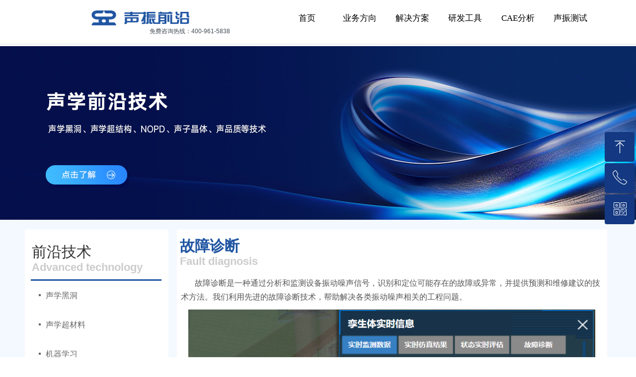

--- FILE ---
content_type: text/html; charset=utf-8
request_url: https://51nvh.com/gzzd
body_size: 24074
content:


<!DOCTYPE html>

<html class="smart-design-mode">
<head>

<meta name="baidu-site-verification" content="codeva-UKJHM38p1u" />
<meta name="baidu-site-verification" content="codeva-kfmplRWKGQ" />
        <meta name="viewport" content="width=device-width, initial-scale=1.0, maximum-scale=1" />

    <meta http-equiv="Content-Type" content="text/html; charset=utf-8" />
    <meta name="description" content="我们提供先进的机器学习技术，用于故障诊断、噪声振动分析和故障预测。通过分析数据和模式识别，我们能够快速准确地检测出可能的故障，并提供相应的解决方案。无论您是需要故障检测还是预防性维护，我们都能为您提供可靠的解决方案。" />
    <meta name="keywords" content="故障诊断,机器学习,数字孪生,故障预测,故障检测" />
    <meta name="renderer" content="webkit" />
    <meta name="applicable-device" content="pc" />
    <meta http-equiv="Cache-Control" content="no-transform" />
    <title>故障诊断|机器学习|数字孪生|故障预测|故障检测</title>
    <link rel="icon" href="//img.wanwang.xin/sitefiles10326/10326648/上海声振前沿机电科技有限公司2 (2).png"/><link rel="shortcut icon" href="//img.wanwang.xin/sitefiles10326/10326648/上海声振前沿机电科技有限公司2 (2).png"/><link rel="bookmark" href="//img.wanwang.xin/sitefiles10326/10326648/上海声振前沿机电科技有限公司2 (2).png"/>
    <link href="https://img.wanwang.xin/Designer/Content/bottom/pcstyle.css?_version=20250709210035" rel="stylesheet" type="text/css"/>
    <link href="https://img.wanwang.xin/Content/public/css/reset.css?_version=20251020152400" rel="stylesheet" type="text/css"/>
    <link href="https://img.wanwang.xin/static/iconfont/1.0.0/iconfont.css?_version=20250709210039" rel="stylesheet" type="text/css"/>
    <link href="https://img.wanwang.xin/static/iconfont/2.0.0/iconfont.css?_version=20250709210039" rel="stylesheet" type="text/css"/>
    <link href="https://img.wanwang.xin/static/iconfont/designer/iconfont.css?_version=20250709210039" rel="stylesheet" type="text/css"/>
    <link href="https://img.wanwang.xin/static/iconfont/companyinfo/iconfont.css?_version=20250709210039" rel="stylesheet" type="text/css"/>
    <link href="https://img.wanwang.xin/Designer/Content/base/css/pager.css?_version=20250709210034" rel="stylesheet" type="text/css"/>
    <link href="https://img.wanwang.xin/Designer/Content/base/css/hover-effects.css?_version=20250709210034" rel="stylesheet" type="text/css"/>
    <link href="https://img.wanwang.xin/Designer/Content/base/css/antChain.css?_version=20250709210034" rel="stylesheet" type="text/css"/>


    
    <link href="//img.wanwang.xin/pubsf/10326/10326648/css/1699524_Pc_zh-CN.css?preventCdnCacheSeed=604ab8ef32a8431dad29c4ca06a462fe" rel="stylesheet" />
    <script src="https://img.wanwang.xin/Scripts/JQuery/jquery-3.6.3.min.js?_version=20250709210036" type="text/javascript"></script>
    <script src="https://img.wanwang.xin/Designer/Scripts/jquery.lazyload.min.js?_version=20250709210035" type="text/javascript"></script>
    <script src="https://img.wanwang.xin/Designer/Scripts/smart.animation.min.js?_version=20250709210035" type="text/javascript"></script>
    <script src="https://img.wanwang.xin/Designer/Content/Designer-panel/js/kino.razor.min.js?_version=20250709210034" type="text/javascript"></script>
    <script src="https://img.wanwang.xin/Scripts/common.min.js?v=20200318&_version=20250814140753" type="text/javascript"></script>
    <script src="https://img.wanwang.xin/Administration/Scripts/admin.validator.min.js?_version=20250709210033" type="text/javascript"></script>
    <script src="https://img.wanwang.xin/Administration/Content/plugins/cookie/jquery.cookie.js?_version=20250709210032" type="text/javascript"></script>

    <script type='text/javascript' id='jssor-all' src='https://img.wanwang.xin/Designer/Scripts/jssor.slider-22.2.16-all.min.js?_version=20250709210035' ></script><script type='text/javascript' id='slideshown' src='https://img.wanwang.xin/Designer/Scripts/slideshow.js?_version=20250709210035' ></script>
    
<script type="text/javascript">
           window.SEED_CONFIG = {
       customerId: ""
            };
        $.ajaxSetup({
            cache: false,
            beforeSend: function (jqXHR, settings) {
                settings.data = settings.data && settings.data.length > 0 ? (settings.data + "&") : "";
                settings.data = settings.data + "__RequestVerificationToken=" + $('input[name="__RequestVerificationToken"]').val();
                return true;
            }
        });
</script>
<script>
var _hmt = _hmt || [];
(function() {
  var hm = document.createElement("script");
  hm.src = "https://hm.baidu.com/hm.js?dddc9fd3ae00ed7eef7f69a236767902";
  var s = document.getElementsByTagName("script")[0]; 
  s.parentNode.insertBefore(hm, s);
})();
</script>

<script>
  window.SEED_CONFIG=window.SEED_CONFIG||{};
  window.SEED_CONFIG.siteId ="WS20250801152530000004";
  window.SEED_CONFIG.env ="prod";
</script>
<script defer="defer" src="https://o.alicdn.com/msea-fe/seed/index.js"></script>

</head>
<body id="smart-body" area="main">
 

    <input type="hidden" id="pageinfo"
           value="1699524"
           data-type="1"
           data-device="Pc"
           data-entityid="1699524" />
    <input id="txtDeviceSwitchEnabled" value="show" type="hidden" />


    


    
<!-- 在 mainContentWrapper 的下一层的三个div上设置了zindex。把页头页尾所在的层级调整高于中间内容，以防止中间内容遮盖页头页尾 -->

<div id="mainContentWrapper" style="background-color: transparent; background-image: none; background-repeat: no-repeat;background-position:0 0; background:-moz-linear-gradient(top, none, none);background:-webkit-gradient(linear, left top, left bottom, from(none), to(none));background:-o-linear-gradient(top, none, none);background:-ms-linear-gradient(top, none, none);background:linear-gradient(top, none, none);;
     position: relative; width: 100%;min-width:1200px;background-size: auto;" bgScroll="none">
    
    <div style="background-color: rgb(255, 255, 255); background-image: none; background-repeat: no-repeat;background-position:0 0; background:-moz-linear-gradient(top, none, none);background:-webkit-gradient(linear, left top, left bottom, from(none), to(none));background:-o-linear-gradient(top, none, none);background:-ms-linear-gradient(top, none, none);background:linear-gradient(top, none, none);;
         position: relative; width: 100%;min-width:1200px;background-size: auto; z-index:auto;" bgScroll="none">
        <div class=" header" cpid="30459" id="smv_Area0" style="width: 1200px; height: 93px;  position: relative; margin: 0 auto">
            <div id="smv_tem_109_51" ctype="multinav" class="esmartMargin smartAbs smartFixed   " cpid="30459" cstyle="Style1" ccolor="Item0" areaId="Area0" isContainer="True" pvid="" tareaId="Area0"  re-direction="all" daxis="Y" isdeletable="True" style="height: 88px; width: 1200px; left: 0px; top: 0px;right:0px;margin:auto;z-index:13;"><div class="yibuFrameContent tem_109_51  multinav_Style1  " style="overflow:visible;;" >

<div class="nav-container">
    <div id="nav_tem_109_51" class="nav-content  fullScreen" data-pagewidth="1200" >
        <div class="smAreaC nav_Area" id="smc_Area0" cid="tem_109_51" style="width: 1200px;">
            <div id="smv_tem_144_5" ctype="text"  class="esmartMargin smartAbs " cpid="30459" cstyle="Style1" ccolor="Item3" areaId="Area0" isContainer="False" pvid="tem_109_51" tareaId="Area0"  re-direction="all" daxis="All" isdeletable="True" style="height: 19px; width: 194px; left: 261px; top: 57px;z-index:2;"><div class="yibuFrameContent tem_144_5  text_Style1  " style="overflow:hidden;;" ><div id='txt_tem_144_5' style="height: 100%;">
    <div class="editableContent" id="txtc_tem_144_5" style="height: 100%; word-wrap:break-word;">
        <p><span style="font-size:12px"><span style="font-family:Source Han Sans,Geneva,sans-serif">免费咨询热线：400-961-5838</span></span></p>

    </div>
</div>

<script>
    var tables = $(' #smv_tem_144_5').find('table')
    for (var i = 0; i < tables.length; i++) {
        var tab = tables[i]
        var borderWidth = $(tab).attr('border')
        if (borderWidth <= 0 || !borderWidth) {
            console.log(tab)
            $(tab).addClass('hidden-border')
            $(tab).children("tbody").children("tr").children("td").addClass('hidden-border')
            $(tab).children("tbody").children("tr").children("th").addClass('hidden-border')
            $(tab).children("thead").children("tr").children("td").addClass('hidden-border')
            $(tab).children("thead").children("tr").children("th").addClass('hidden-border')
            $(tab).children("tfoot").children("tr").children("td").addClass('hidden-border')
            $(tab).children("tfoot").children("tr").children("th").addClass('hidden-border')
        }
    }
</script></div></div>        </div>
        <div class="logo-area" data-width="44" style="width:528px">
            <img loading="lazy" src="//nwzimg.wezhan.cn/contents/sitefiles2065/10326648/images/46707351.png" alt="" title="" class="defaultImage"
                 data-target="_self" data-url="/sy" />
            <img loading="lazy" style="display:none" src="//nwzimg.wezhan.cn/contents/sitefiles2065/10326648/images/46707351.png" alt="" title="" class="changeImage"
                 data-target="_self" data-url="/sy" />
        </div>
        <div class="nav-area" data-width="56" style="width:672px">
            <ul class="nav-list">
                        <li class="nav-item">
                            <span class="nav-text" data-target="_self" data-url="/sy">
                                <span class="mw-iconfont"></span>
                                首页
                            </span>
                            <div class="navDropdownWrapper">
                            </div>
                            </li>
                        <li class="nav-item">
                            <span class="nav-text" data-target="_self" data-url="/ywfx">
                                <span class="mw-iconfont"></span>
                                业务方向
                            </span>
                            <div class="navDropdownWrapper">
                                    <ul class="nav-contentWrapper">
                                                <div class="nav-secondWrapper">
                                                <li class="nav-secondItem" data-target="_self" data-url="/jzjz">
                                                    <span class="mw-iconfont">넷</span>
                                                    减振降噪
                                                </li>
                                                                                        </div>
                                                <div class="nav-secondWrapper">
                                                <li class="nav-secondItem" data-target="_self" data-url="/dzfz">
                                                    <span class="mw-iconfont">넷</span>
                                                    定制仿真
                                                </li>
                                                                                        </div>
                                                <div class="nav-secondWrapper">
                                                <li class="nav-secondItem" data-target="_self" data-url="/yfgj">
                                                    <span class="mw-iconfont">넷</span>
                                                    研发工具
                                                </li>
                                                                                        </div>
                                                <div class="nav-secondWrapper">
                                                <li class="nav-secondItem" data-target="_self" data-url="/caefx">
                                                    <span class="mw-iconfont">넷</span>
                                                    CAE分析
                                                </li>
                                                                                        </div>
                                                <div class="nav-secondWrapper">
                                                <li class="nav-secondItem" data-target="_self" data-url="/szcs">
                                                    <span class="mw-iconfont">넷</span>
                                                    声振测试
                                                </li>
                                                                                        </div>
                                                <div class="nav-secondWrapper">
                                                <li class="nav-secondItem" data-target="_self" data-url="/zypx">
                                                    <span class="mw-iconfont">넷</span>
                                                    专业培训
                                                </li>
                                                                                        </div>

                                </ul>
                            </div>
                            </li>
                        <li class="nav-item">
                            <span class="nav-text" data-target="_self" data-url="/jjfa">
                                <span class="mw-iconfont"></span>
                                解决方案
                            </span>
                            <div class="navDropdownWrapper">
                                    <ul class="nav-contentWrapper">
                                                <div class="nav-secondWrapper">
                                                <li class="nav-secondItem" data-target="_self" data-url="/kt">
                                                    <span class="mw-iconfont">넷</span>
                                                    空调
                                                </li>
                                                                                        </div>
                                                <div class="nav-secondWrapper">
                                                <li class="nav-secondItem" data-target="_self" data-url="/ysj">
                                                    <span class="mw-iconfont">넷</span>
                                                    压缩机
                                                </li>
                                                                                        </div>
                                                <div class="nav-secondWrapper">
                                                <li class="nav-secondItem" data-target="_self" data-url="/yyj">
                                                    <span class="mw-iconfont">넷</span>
                                                    油烟机
                                                </li>
                                                                                        </div>
                                                <div class="nav-secondWrapper">
                                                <li class="nav-secondItem" data-target="_self" data-url="/bx">
                                                    <span class="mw-iconfont">넷</span>
                                                    冰箱
                                                </li>
                                                                                        </div>
                                                <div class="nav-secondWrapper">
                                                <li class="nav-secondItem" data-target="_self" data-url="/dj">
                                                    <span class="mw-iconfont">넷</span>
                                                    电机
                                                </li>
                                                                                        </div>
                                                <div class="nav-secondWrapper">
                                                <li class="nav-secondItem" data-target="_self" data-url="/pbj">
                                                    <span class="mw-iconfont">넷</span>
                                                    破壁机
                                                </li>
                                                                                        </div>
                                                <div class="nav-secondWrapper">
                                                <li class="nav-secondItem" data-target="_self" data-url="/fjfd">
                                                    <span class="mw-iconfont">넷</span>
                                                    风机风道
                                                </li>
                                                                                        </div>
                                                <div class="nav-secondWrapper">
                                                <li class="nav-secondItem" data-target="_self" data-url="/xnyqc">
                                                    <span class="mw-iconfont">넷</span>
                                                    新能源汽车
                                                </li>
                                                                                        </div>
                                                <div class="nav-secondWrapper">
                                                <li class="nav-secondItem" data-target="_self" data-url="/mtc">
                                                    <span class="mw-iconfont">넷</span>
                                                    摩托车
                                                </li>
                                                                                        </div>
                                                <div class="nav-secondWrapper">
                                                <li class="nav-secondItem" data-target="_self" data-url="/elddc">
                                                    <span class="mw-iconfont">넷</span>
                                                    二轮电动车
                                                </li>
                                                                                        </div>
                                                <div class="nav-secondWrapper">
                                                <li class="nav-secondItem" data-target="_self" data-url="/fdj">
                                                    <span class="mw-iconfont">넷</span>
                                                    发动机
                                                </li>
                                                                                        </div>
                                                <div class="nav-secondWrapper">
                                                <li class="nav-secondItem" data-target="_self" data-url="/dcb">
                                                    <span class="mw-iconfont">넷</span>
                                                    电池包
                                                </li>
                                                                                        </div>
                                                <div class="nav-secondWrapper">
                                                <li class="nav-secondItem" data-target="_self" data-url="/xsq">
                                                    <span class="mw-iconfont">넷</span>
                                                    消声器
                                                </li>
                                                                                        </div>
                                                <div class="nav-secondWrapper">
                                                <li class="nav-secondItem" data-target="_self" data-url="/ddgj">
                                                    <span class="mw-iconfont">넷</span>
                                                    电动工具
                                                </li>
                                                                                        </div>
                                                <div class="nav-secondWrapper">
                                                <li class="nav-secondItem" data-target="_self" data-url="/tyjx">
                                                    <span class="mw-iconfont">넷</span>
                                                    通用机械
                                                </li>
                                                                                        </div>

                                </ul>
                            </div>
                            </li>
                        <li class="nav-item">
                            <span class="nav-text" data-target="_self" data-url="/yfgj">
                                <span class="mw-iconfont"></span>
                                研发工具
                            </span>
                            <div class="navDropdownWrapper">
                                    <ul class="nav-contentWrapper">
                                                <div class="nav-secondWrapper">
                                                <li class="nav-secondItem" data-target="_self" data-url="/zszdcssb">
                                                    <span class="mw-iconfont">넷</span>
                                                    噪声振动测试设备
                                                </li>
                                                                                        </div>
                                                <div class="nav-secondWrapper">
                                                <li class="nav-secondItem" data-target="_self" data-url="/sjj">
                                                    <span class="mw-iconfont">넷</span>
                                                    声级计
                                                </li>
                                                                                        </div>
                                                <div class="nav-secondWrapper">
                                                <li class="nav-secondItem" data-target="_self" data-url="/cgq">
                                                    <span class="mw-iconfont">넷</span>
                                                    传感器
                                                </li>
                                                                                        </div>
                                                <div class="nav-secondWrapper">
                                                <li class="nav-secondItem" data-target="_self" data-url="/sxs">
                                                    <span class="mw-iconfont">넷</span>
                                                    声学刷
                                                </li>
                                                                                        </div>
                                                <div class="nav-secondWrapper">
                                                <li class="nav-secondItem" data-target="_self" data-url="/gczzcaerj">
                                                    <span class="mw-iconfont">넷</span>
                                                    国产自主CAE软件
                                                </li>
                                                                                        </div>
                                                <div class="nav-secondWrapper">
                                                <li class="nav-secondItem" data-target="_self" data-url="/jzq">
                                                    <span class="mw-iconfont">넷</span>
                                                    激振器
                                                </li>
                                                                                        </div>
                                                <div class="nav-secondWrapper">
                                                <li class="nav-secondItem" data-target="_self" data-url="/yby">
                                                    <span class="mw-iconfont">넷</span>
                                                    应变仪
                                                </li>
                                                                                        </div>
                                                <div class="nav-secondWrapper">
                                                <li class="nav-secondItem" data-target="_self" data-url="/fzrj">
                                                    <span class="mw-iconfont">넷</span>
                                                    仿真软件
                                                </li>
                                                                                        </div>

                                </ul>
                            </div>
                            </li>
                        <li class="nav-item">
                            <span class="nav-text" data-target="_self" data-url="/caefx">
                                <span class="mw-iconfont"></span>
                                CAE分析
                            </span>
                            <div class="navDropdownWrapper">
                                    <ul class="nav-contentWrapper">
                                                <div class="nav-secondWrapper">
                                                <li class="nav-secondItem" data-target="_self" data-url="/jgfz">
                                                    <span class="mw-iconfont">넷</span>
                                                    结构仿真
                                                </li>
                                                                                        </div>
                                                <div class="nav-secondWrapper">
                                                <li class="nav-secondItem" data-target="_self" data-url="/ltfz">
                                                    <span class="mw-iconfont">넷</span>
                                                    流场仿真
                                                </li>
                                                                                        </div>
                                                <div class="nav-secondWrapper">
                                                <li class="nav-secondItem" data-target="_self" data-url="/dcfz">
                                                    <span class="mw-iconfont">넷</span>
                                                    电磁仿真
                                                </li>
                                                                                        </div>
                                                <div class="nav-secondWrapper">
                                                <li class="nav-secondItem" data-target="_self" data-url="/rlxfz">
                                                    <span class="mw-iconfont">넷</span>
                                                    热力学仿真
                                                </li>
                                                                                        </div>
                                                <div class="nav-secondWrapper">
                                                <li class="nav-secondItem" data-target="_self" data-url="/sxfz">
                                                    <span class="mw-iconfont">넷</span>
                                                    声学仿真
                                                </li>
                                                                                        </div>
                                                <div class="nav-secondWrapper">
                                                <li class="nav-secondItem" data-target="_self" data-url="/gyfz">
                                                    <span class="mw-iconfont">넷</span>
                                                    工艺仿真
                                                </li>
                                                                                        </div>
                                                <div class="nav-secondWrapper">
                                                <li class="nav-secondItem" data-target="_self" data-url="/dwlcoh">
                                                    <span class="mw-iconfont">넷</span>
                                                    多物理场耦合
                                                </li>
                                                                                        </div>

                                </ul>
                            </div>
                            </li>
                        <li class="nav-item">
                            <span class="nav-text" data-target="_self" data-url="/szcs">
                                <span class="mw-iconfont"></span>
                                声振测试
                            </span>
                            <div class="navDropdownWrapper">
                                    <ul class="nav-contentWrapper">
                                                <div class="nav-secondWrapper">
                                                <li class="nav-secondItem" data-target="_self" data-url="/mtcs">
                                                    <span class="mw-iconfont">넷</span>
                                                    模态测试
                                                </li>
                                                                                        </div>
                                                <div class="nav-secondWrapper">
                                                <li class="nav-secondItem" data-target="_self" data-url="/zscs">
                                                    <span class="mw-iconfont">넷</span>
                                                    噪声测试
                                                </li>
                                                                                        </div>
                                                <div class="nav-secondWrapper">
                                                <li class="nav-secondItem" data-target="_self" data-url="/zdcs">
                                                    <span class="mw-iconfont">넷</span>
                                                    振动测试
                                                </li>
                                                                                        </div>
                                                <div class="nav-secondWrapper">
                                                <li class="nav-secondItem" data-target="_self" data-url="/sglcs">
                                                    <span class="mw-iconfont">넷</span>
                                                    声功率测试
                                                </li>
                                                                                        </div>
                                                <div class="nav-secondWrapper">
                                                <li class="nav-secondItem" data-target="_self" data-url="/odscs">
                                                    <span class="mw-iconfont">넷</span>
                                                    ODS测试
                                                </li>
                                                                                        </div>
                                                <div class="nav-secondWrapper">
                                                <li class="nav-secondItem" data-target="_self" data-url="/ylmdcs">
                                                    <span class="mw-iconfont">넷</span>
                                                    压力脉动
                                                </li>
                                                                                        </div>
                                                <div class="nav-secondWrapper">
                                                <li class="nav-secondItem" data-target="_self" data-url="/ybcs">
                                                    <span class="mw-iconfont">넷</span>
                                                    应变测试
                                                </li>
                                                                                        </div>
                                                <div class="nav-secondWrapper">
                                                <li class="nav-secondItem" data-target="_self" data-url="/lpcj">
                                                    <span class="mw-iconfont">넷</span>
                                                    路谱采集
                                                </li>
                                                                                        </div>

                                </ul>
                            </div>
                            </li>
                        <li class="nav-item">
                            <span class="nav-text" data-target="_self" data-url="/gywm">
                                <span class="mw-iconfont"></span>
                                关于我们
                            </span>
                            <div class="navDropdownWrapper">
                                    <ul class="nav-contentWrapper">
                                                <div class="nav-secondWrapper">
                                                <li class="nav-secondItem" data-target="_self" data-url="/gsjj">
                                                    <span class="mw-iconfont">넷</span>
                                                    公司简介
                                                </li>
                                                                                        </div>
                                                <div class="nav-secondWrapper">
                                                <li class="nav-secondItem" data-target="_self" data-url="/lxwm">
                                                    <span class="mw-iconfont">넷</span>
                                                    联系我们
                                                </li>
                                                                                        </div>
                                                <div class="nav-secondWrapper">
                                                <li class="nav-secondItem" data-target="_self" data-url="/zxzx">
                                                    <span class="mw-iconfont">넷</span>
                                                    在线咨询
                                                </li>
                                                                                        </div>
                                                <div class="nav-secondWrapper">
                                                <li class="nav-secondItem" data-target="_blank" data-url="http://ac.clouddream.net">
                                                    <span class="mw-iconfont">넷</span>
                                                    登录网站
                                                </li>
                                                                                        </div>
                                                <div class="nav-secondWrapper">
                                                <li class="nav-secondItem" data-target="_self" data-url="/qyjs">
                                                    <span class="mw-iconfont">넷</span>
                                                    前沿技术
                                                </li>
                                                                                        </div>
                                                <div class="nav-secondWrapper">
                                                <li class="nav-secondItem" data-target="_self" data-url="/sxhd">
                                                    <span class="mw-iconfont">넷</span>
                                                    声学黑洞
                                                </li>
                                                                                        </div>
                                                <div class="nav-secondWrapper">
                                                <li class="nav-secondItem" data-target="_self" data-url="/sxccl">
                                                    <span class="mw-iconfont">넷</span>
                                                    声学超材料
                                                </li>
                                                                                        </div>
                                                <div class="nav-secondWrapper">
                                                <li class="nav-secondItem" data-target="_self" data-url="/nopd">
                                                    <span class="mw-iconfont">넷</span>
                                                    NOPD
                                                </li>
                                                                                        </div>
                                                <div class="nav-secondWrapper">
                                                <li class="nav-secondItem" data-target="_self" data-url="/F_Pg">
                                                    <span class="mw-iconfont">넷</span>
                                                    F-P管
                                                </li>
                                                                                        </div>
                                                <div class="nav-secondWrapper">
                                                <li class="nav-secondItem" data-target="_self" data-url="/jqxx">
                                                    <span class="mw-iconfont">넷</span>
                                                    机器学习
                                                </li>
                                                                                        </div>
                                                <div class="nav-secondWrapper">
                                                <li class="nav-secondItem" data-target="_self" data-url="/gzzd">
                                                    <span class="mw-iconfont">넷</span>
                                                    故障诊断
                                                </li>
                                                                                        </div>
                                                <div class="nav-secondWrapper">
                                                <li class="nav-secondItem" data-target="_self" data-url="/bdzn">
                                                    <span class="mw-iconfont">넷</span>
                                                    泵动阻尼
                                                </li>
                                                                                        </div>
                                                <div class="nav-secondWrapper">
                                                <li class="nav-secondItem" data-target="_self" data-url="/xxjc">
                                                    <span class="mw-iconfont">넷</span>
                                                    下线检测
                                                </li>
                                                                                        </div>
                                                <div class="nav-secondWrapper">
                                                <li class="nav-secondItem" data-target="_self" data-url="/spz">
                                                    <span class="mw-iconfont">넷</span>
                                                    声品质
                                                </li>
                                                                                        </div>

                                </ul>
                            </div>
                            </li>

                </ul>
            </div>
        
        <div class="nav_mobile_wrapper">
            <div class="nav_mobile_logo">
                <img loading="lazy" src="//nwzimg.wezhan.cn/contents/sitefiles2065/10326648/images/46707351.png" alt="" title="" class="defaultImage"
                     data-target="_self" data-url="/sy" />
                <img loading="lazy" style="display:none" src="//nwzimg.wezhan.cn/contents/sitefiles2065/10326648/images/46707351.png" alt="" title="" class="changeImage"
                     data-target="_self" data-url="/sy" />
            </div>
            <div class="nav_mobile_listIcon"><i class="iconfont iconnavigation"></i></div>
            <div class="nav_mobile_listWrapper">
                <i class="iconfont iconclose"></i>
                <ul class="nav_mobile_list">
                            <li class="nav-item">
                                <span class="nav-text" data-target="_self" data-url="/sy">
                                    <span class="mw-iconfont"></span>
                                    首页
                                </span>
                                <div class="navDropdownWrapper">
                                </div>
                            </li>
                            <li class="nav-item">
                                <span class="nav-text" data-target="_self" data-url="/ywfx">
                                    <span class="mw-iconfont"></span>
                                    业务方向
                                </span>
                                <div class="navDropdownWrapper">
                                        <ul class="nav-contentWrapper">
                                                    <div class="nav-secondWrapper">
                                                        <li class="nav-secondItem" data-target="_self" data-url="/jzjz">
                                                            <span class="mw-iconfont">넷</span>
                                                            减振降噪
                                                        </li>
                                                    </div>
                                                    <div class="nav-secondWrapper">
                                                        <li class="nav-secondItem" data-target="_self" data-url="/dzfz">
                                                            <span class="mw-iconfont">넷</span>
                                                            定制仿真
                                                        </li>
                                                    </div>
                                                    <div class="nav-secondWrapper">
                                                        <li class="nav-secondItem" data-target="_self" data-url="/yfgj">
                                                            <span class="mw-iconfont">넷</span>
                                                            研发工具
                                                        </li>
                                                    </div>
                                                    <div class="nav-secondWrapper">
                                                        <li class="nav-secondItem" data-target="_self" data-url="/caefx">
                                                            <span class="mw-iconfont">넷</span>
                                                            CAE分析
                                                        </li>
                                                    </div>
                                                    <div class="nav-secondWrapper">
                                                        <li class="nav-secondItem" data-target="_self" data-url="/szcs">
                                                            <span class="mw-iconfont">넷</span>
                                                            声振测试
                                                        </li>
                                                    </div>
                                                    <div class="nav-secondWrapper">
                                                        <li class="nav-secondItem" data-target="_self" data-url="/zypx">
                                                            <span class="mw-iconfont">넷</span>
                                                            专业培训
                                                        </li>
                                                    </div>

                                        </ul>
                                </div>
                            </li>
                            <li class="nav-item">
                                <span class="nav-text" data-target="_self" data-url="/jjfa">
                                    <span class="mw-iconfont"></span>
                                    解决方案
                                </span>
                                <div class="navDropdownWrapper">
                                        <ul class="nav-contentWrapper">
                                                    <div class="nav-secondWrapper">
                                                        <li class="nav-secondItem" data-target="_self" data-url="/kt">
                                                            <span class="mw-iconfont">넷</span>
                                                            空调
                                                        </li>
                                                    </div>
                                                    <div class="nav-secondWrapper">
                                                        <li class="nav-secondItem" data-target="_self" data-url="/ysj">
                                                            <span class="mw-iconfont">넷</span>
                                                            压缩机
                                                        </li>
                                                    </div>
                                                    <div class="nav-secondWrapper">
                                                        <li class="nav-secondItem" data-target="_self" data-url="/yyj">
                                                            <span class="mw-iconfont">넷</span>
                                                            油烟机
                                                        </li>
                                                    </div>
                                                    <div class="nav-secondWrapper">
                                                        <li class="nav-secondItem" data-target="_self" data-url="/bx">
                                                            <span class="mw-iconfont">넷</span>
                                                            冰箱
                                                        </li>
                                                    </div>
                                                    <div class="nav-secondWrapper">
                                                        <li class="nav-secondItem" data-target="_self" data-url="/dj">
                                                            <span class="mw-iconfont">넷</span>
                                                            电机
                                                        </li>
                                                    </div>
                                                    <div class="nav-secondWrapper">
                                                        <li class="nav-secondItem" data-target="_self" data-url="/pbj">
                                                            <span class="mw-iconfont">넷</span>
                                                            破壁机
                                                        </li>
                                                    </div>
                                                    <div class="nav-secondWrapper">
                                                        <li class="nav-secondItem" data-target="_self" data-url="/fjfd">
                                                            <span class="mw-iconfont">넷</span>
                                                            风机风道
                                                        </li>
                                                    </div>
                                                    <div class="nav-secondWrapper">
                                                        <li class="nav-secondItem" data-target="_self" data-url="/xnyqc">
                                                            <span class="mw-iconfont">넷</span>
                                                            新能源汽车
                                                        </li>
                                                    </div>
                                                    <div class="nav-secondWrapper">
                                                        <li class="nav-secondItem" data-target="_self" data-url="/mtc">
                                                            <span class="mw-iconfont">넷</span>
                                                            摩托车
                                                        </li>
                                                    </div>
                                                    <div class="nav-secondWrapper">
                                                        <li class="nav-secondItem" data-target="_self" data-url="/elddc">
                                                            <span class="mw-iconfont">넷</span>
                                                            二轮电动车
                                                        </li>
                                                    </div>
                                                    <div class="nav-secondWrapper">
                                                        <li class="nav-secondItem" data-target="_self" data-url="/fdj">
                                                            <span class="mw-iconfont">넷</span>
                                                            发动机
                                                        </li>
                                                    </div>
                                                    <div class="nav-secondWrapper">
                                                        <li class="nav-secondItem" data-target="_self" data-url="/dcb">
                                                            <span class="mw-iconfont">넷</span>
                                                            电池包
                                                        </li>
                                                    </div>
                                                    <div class="nav-secondWrapper">
                                                        <li class="nav-secondItem" data-target="_self" data-url="/xsq">
                                                            <span class="mw-iconfont">넷</span>
                                                            消声器
                                                        </li>
                                                    </div>
                                                    <div class="nav-secondWrapper">
                                                        <li class="nav-secondItem" data-target="_self" data-url="/ddgj">
                                                            <span class="mw-iconfont">넷</span>
                                                            电动工具
                                                        </li>
                                                    </div>
                                                    <div class="nav-secondWrapper">
                                                        <li class="nav-secondItem" data-target="_self" data-url="/tyjx">
                                                            <span class="mw-iconfont">넷</span>
                                                            通用机械
                                                        </li>
                                                    </div>

                                        </ul>
                                </div>
                            </li>
                            <li class="nav-item">
                                <span class="nav-text" data-target="_self" data-url="/yfgj">
                                    <span class="mw-iconfont"></span>
                                    研发工具
                                </span>
                                <div class="navDropdownWrapper">
                                        <ul class="nav-contentWrapper">
                                                    <div class="nav-secondWrapper">
                                                        <li class="nav-secondItem" data-target="_self" data-url="/zszdcssb">
                                                            <span class="mw-iconfont">넷</span>
                                                            噪声振动测试设备
                                                        </li>
                                                    </div>
                                                    <div class="nav-secondWrapper">
                                                        <li class="nav-secondItem" data-target="_self" data-url="/sjj">
                                                            <span class="mw-iconfont">넷</span>
                                                            声级计
                                                        </li>
                                                    </div>
                                                    <div class="nav-secondWrapper">
                                                        <li class="nav-secondItem" data-target="_self" data-url="/cgq">
                                                            <span class="mw-iconfont">넷</span>
                                                            传感器
                                                        </li>
                                                    </div>
                                                    <div class="nav-secondWrapper">
                                                        <li class="nav-secondItem" data-target="_self" data-url="/sxs">
                                                            <span class="mw-iconfont">넷</span>
                                                            声学刷
                                                        </li>
                                                    </div>
                                                    <div class="nav-secondWrapper">
                                                        <li class="nav-secondItem" data-target="_self" data-url="/gczzcaerj">
                                                            <span class="mw-iconfont">넷</span>
                                                            国产自主CAE软件
                                                        </li>
                                                    </div>
                                                    <div class="nav-secondWrapper">
                                                        <li class="nav-secondItem" data-target="_self" data-url="/jzq">
                                                            <span class="mw-iconfont">넷</span>
                                                            激振器
                                                        </li>
                                                    </div>
                                                    <div class="nav-secondWrapper">
                                                        <li class="nav-secondItem" data-target="_self" data-url="/yby">
                                                            <span class="mw-iconfont">넷</span>
                                                            应变仪
                                                        </li>
                                                    </div>
                                                    <div class="nav-secondWrapper">
                                                        <li class="nav-secondItem" data-target="_self" data-url="/fzrj">
                                                            <span class="mw-iconfont">넷</span>
                                                            仿真软件
                                                        </li>
                                                    </div>

                                        </ul>
                                </div>
                            </li>
                            <li class="nav-item">
                                <span class="nav-text" data-target="_self" data-url="/caefx">
                                    <span class="mw-iconfont"></span>
                                    CAE分析
                                </span>
                                <div class="navDropdownWrapper">
                                        <ul class="nav-contentWrapper">
                                                    <div class="nav-secondWrapper">
                                                        <li class="nav-secondItem" data-target="_self" data-url="/jgfz">
                                                            <span class="mw-iconfont">넷</span>
                                                            结构仿真
                                                        </li>
                                                    </div>
                                                    <div class="nav-secondWrapper">
                                                        <li class="nav-secondItem" data-target="_self" data-url="/ltfz">
                                                            <span class="mw-iconfont">넷</span>
                                                            流场仿真
                                                        </li>
                                                    </div>
                                                    <div class="nav-secondWrapper">
                                                        <li class="nav-secondItem" data-target="_self" data-url="/dcfz">
                                                            <span class="mw-iconfont">넷</span>
                                                            电磁仿真
                                                        </li>
                                                    </div>
                                                    <div class="nav-secondWrapper">
                                                        <li class="nav-secondItem" data-target="_self" data-url="/rlxfz">
                                                            <span class="mw-iconfont">넷</span>
                                                            热力学仿真
                                                        </li>
                                                    </div>
                                                    <div class="nav-secondWrapper">
                                                        <li class="nav-secondItem" data-target="_self" data-url="/sxfz">
                                                            <span class="mw-iconfont">넷</span>
                                                            声学仿真
                                                        </li>
                                                    </div>
                                                    <div class="nav-secondWrapper">
                                                        <li class="nav-secondItem" data-target="_self" data-url="/gyfz">
                                                            <span class="mw-iconfont">넷</span>
                                                            工艺仿真
                                                        </li>
                                                    </div>
                                                    <div class="nav-secondWrapper">
                                                        <li class="nav-secondItem" data-target="_self" data-url="/dwlcoh">
                                                            <span class="mw-iconfont">넷</span>
                                                            多物理场耦合
                                                        </li>
                                                    </div>

                                        </ul>
                                </div>
                            </li>
                            <li class="nav-item">
                                <span class="nav-text" data-target="_self" data-url="/szcs">
                                    <span class="mw-iconfont"></span>
                                    声振测试
                                </span>
                                <div class="navDropdownWrapper">
                                        <ul class="nav-contentWrapper">
                                                    <div class="nav-secondWrapper">
                                                        <li class="nav-secondItem" data-target="_self" data-url="/mtcs">
                                                            <span class="mw-iconfont">넷</span>
                                                            模态测试
                                                        </li>
                                                    </div>
                                                    <div class="nav-secondWrapper">
                                                        <li class="nav-secondItem" data-target="_self" data-url="/zscs">
                                                            <span class="mw-iconfont">넷</span>
                                                            噪声测试
                                                        </li>
                                                    </div>
                                                    <div class="nav-secondWrapper">
                                                        <li class="nav-secondItem" data-target="_self" data-url="/zdcs">
                                                            <span class="mw-iconfont">넷</span>
                                                            振动测试
                                                        </li>
                                                    </div>
                                                    <div class="nav-secondWrapper">
                                                        <li class="nav-secondItem" data-target="_self" data-url="/sglcs">
                                                            <span class="mw-iconfont">넷</span>
                                                            声功率测试
                                                        </li>
                                                    </div>
                                                    <div class="nav-secondWrapper">
                                                        <li class="nav-secondItem" data-target="_self" data-url="/odscs">
                                                            <span class="mw-iconfont">넷</span>
                                                            ODS测试
                                                        </li>
                                                    </div>
                                                    <div class="nav-secondWrapper">
                                                        <li class="nav-secondItem" data-target="_self" data-url="/ylmdcs">
                                                            <span class="mw-iconfont">넷</span>
                                                            压力脉动
                                                        </li>
                                                    </div>
                                                    <div class="nav-secondWrapper">
                                                        <li class="nav-secondItem" data-target="_self" data-url="/ybcs">
                                                            <span class="mw-iconfont">넷</span>
                                                            应变测试
                                                        </li>
                                                    </div>
                                                    <div class="nav-secondWrapper">
                                                        <li class="nav-secondItem" data-target="_self" data-url="/lpcj">
                                                            <span class="mw-iconfont">넷</span>
                                                            路谱采集
                                                        </li>
                                                    </div>

                                        </ul>
                                </div>
                            </li>
                            <li class="nav-item">
                                <span class="nav-text" data-target="_self" data-url="/gywm">
                                    <span class="mw-iconfont"></span>
                                    关于我们
                                </span>
                                <div class="navDropdownWrapper">
                                        <ul class="nav-contentWrapper">
                                                    <div class="nav-secondWrapper">
                                                        <li class="nav-secondItem" data-target="_self" data-url="/gsjj">
                                                            <span class="mw-iconfont">넷</span>
                                                            公司简介
                                                        </li>
                                                    </div>
                                                    <div class="nav-secondWrapper">
                                                        <li class="nav-secondItem" data-target="_self" data-url="/lxwm">
                                                            <span class="mw-iconfont">넷</span>
                                                            联系我们
                                                        </li>
                                                    </div>
                                                    <div class="nav-secondWrapper">
                                                        <li class="nav-secondItem" data-target="_self" data-url="/zxzx">
                                                            <span class="mw-iconfont">넷</span>
                                                            在线咨询
                                                        </li>
                                                    </div>
                                                    <div class="nav-secondWrapper">
                                                        <li class="nav-secondItem" data-target="_blank" data-url="http://ac.clouddream.net">
                                                            <span class="mw-iconfont">넷</span>
                                                            登录网站
                                                        </li>
                                                    </div>
                                                    <div class="nav-secondWrapper">
                                                        <li class="nav-secondItem" data-target="_self" data-url="/qyjs">
                                                            <span class="mw-iconfont">넷</span>
                                                            前沿技术
                                                        </li>
                                                    </div>
                                                    <div class="nav-secondWrapper">
                                                        <li class="nav-secondItem" data-target="_self" data-url="/sxhd">
                                                            <span class="mw-iconfont">넷</span>
                                                            声学黑洞
                                                        </li>
                                                    </div>
                                                    <div class="nav-secondWrapper">
                                                        <li class="nav-secondItem" data-target="_self" data-url="/sxccl">
                                                            <span class="mw-iconfont">넷</span>
                                                            声学超材料
                                                        </li>
                                                    </div>
                                                    <div class="nav-secondWrapper">
                                                        <li class="nav-secondItem" data-target="_self" data-url="/nopd">
                                                            <span class="mw-iconfont">넷</span>
                                                            NOPD
                                                        </li>
                                                    </div>
                                                    <div class="nav-secondWrapper">
                                                        <li class="nav-secondItem" data-target="_self" data-url="/F_Pg">
                                                            <span class="mw-iconfont">넷</span>
                                                            F-P管
                                                        </li>
                                                    </div>
                                                    <div class="nav-secondWrapper">
                                                        <li class="nav-secondItem" data-target="_self" data-url="/jqxx">
                                                            <span class="mw-iconfont">넷</span>
                                                            机器学习
                                                        </li>
                                                    </div>
                                                    <div class="nav-secondWrapper">
                                                        <li class="nav-secondItem" data-target="_self" data-url="/gzzd">
                                                            <span class="mw-iconfont">넷</span>
                                                            故障诊断
                                                        </li>
                                                    </div>
                                                    <div class="nav-secondWrapper">
                                                        <li class="nav-secondItem" data-target="_self" data-url="/bdzn">
                                                            <span class="mw-iconfont">넷</span>
                                                            泵动阻尼
                                                        </li>
                                                    </div>
                                                    <div class="nav-secondWrapper">
                                                        <li class="nav-secondItem" data-target="_self" data-url="/xxjc">
                                                            <span class="mw-iconfont">넷</span>
                                                            下线检测
                                                        </li>
                                                    </div>
                                                    <div class="nav-secondWrapper">
                                                        <li class="nav-secondItem" data-target="_self" data-url="/spz">
                                                            <span class="mw-iconfont">넷</span>
                                                            声品质
                                                        </li>
                                                    </div>

                                        </ul>
                                </div>
                            </li>

                </ul>
                <div class="areaWrapper">
                    
                </div>
            </div>
        </div>
    </div>
</div>

<script type="text/javascript">
    $(function () {
        var setting = {
            isFixed: true,
            isFullScreen: $("#nav_tem_109_51.fullScreen").length > 0
        }

        _initEvent()
        _initPosition()
        _initLayout();

        function _initEvent() {
            // 主导航hover展示子导航事件
            var timer = null
            $('#smv_tem_109_51')
                .on('mouseenter', function () {
                    //var _this = this
                    //timer && clearTimeout(timer)
                    //timer = setTimeout(function () {
                    //    var $subnav = $(_this).find('.navDropdownWrapper .nav-contentWrapper')
                    //    if ($subnav.children().length) {
                    //        $(_this).find('.navDropdownWrapper').slideDown(300)
                    //    }
                    //}, 300)
                })
                .on('mouseleave', function (e) {
                    //e.stopPropagation()
                    //var _this = this
                    //setTimeout(function () {
                    //    var $subnav = $(_this).find('.navDropdownWrapper .nav-contentWrapper')
                    //    if ($subnav.children().length) {
                    //        $(_this).find('.navDropdownWrapper').slideUp(300)
                    //    }
                    //}, 300)
                })

            $('#smv_tem_109_51 .nav_mobile_listWrapper .nav_mobile_list .nav-item').each(function () {
                if ($(this).find(".navDropdownWrapper .nav-secondWrapper").length>0){
                    var i = '<i class="iconfont icona-downarrow"></i>'
                    $(this).append(i);
                    $(this).find('.nav-contentWrapper').slideUp(300);
                    $(this).find(".nav-contentWrapper .nav-secondWrapper").each(function () {
                        if ($(this).find(".nav-thirdWrapper .nav-thirdItem").length > 0) {
                            var i = '<i class="iconfont icona-downarrow"></i>'
                            $(this).append(i);
                            $(this).find('.nav-thirdWrapper').slideUp(300);
                        }
                    })
                }
            })
            $('#smv_tem_109_51 .nav_mobile_wrapper .nav_mobile_list .iconfont').on('click', function () {
                console.log($(this), $(this).parent())
                if ($(this).parent().hasClass('current')) {
                    $(this).parent().removeClass('current')
                } else {
                    $(this).parent().addClass('current')
                }
                if ($(this).parent().hasClass('nav-item')){
                    $(this).parent().find('.nav-contentWrapper').slideToggle(300);
                }
                if ($(this).parent().hasClass('nav-secondWrapper')){
                    $(this).parent().find('.nav-thirdWrapper').slideToggle(300);
                }
            })
            $('#smv_tem_109_51 .nav_mobile_wrapper .nav_mobile_listIcon .iconnavigation').on('click', function () {
                $('.nav_mobile_wrapper .nav_mobile_listWrapper').css('display','block')
            })
            $('#smv_tem_109_51 .nav_mobile_wrapper .nav_mobile_listWrapper .iconclose').on('click', function () {
                $('.nav_mobile_wrapper .nav_mobile_listWrapper').css('display','none')
            })

            if("Publish" != "Design"){
                // 导航点击事件
                $('#smv_tem_109_51 .nav-text, #smv_tem_109_51 .nav-secondItem, #smv_tem_109_51 .secondItemImgWrapper, #smv_tem_109_51 .nav-thirdItem, #smv_tem_109_51 .thirdItemImgWrapper').on(
                    'click',
                    function () {
                        var target = $(this).attr('data-target')
                        var url = $(this).attr('data-url')
                        if (target === '_self') {
                            window.location.href = url
                        }
                        if (target === '_blank') {
                            var newWindow = window.open()
                            newWindow.location.href = url
                        }
                    }
                );
                $('#smv_tem_109_51  .logo-area img, #smv_tem_109_51 .nav_mobile_logo img').on(
                    'click',
                    function () {
                        var target = $(this).attr('data-target')
                        var url = $(this).attr('data-url')
                        if (target === '_self') {
                            window.location.href = url
                        }
                        if (target === '_blank') {
                            var newWindow = window.open()
                            newWindow.location.href = url
                        }
                    }
                )
            }


            // 页面resize
            $(window).resize(function () {
                var initWidth = 0
                var navContentWidth = $('#smv_tem_109_51 .nav-list').width()
                $('#smv_tem_109_51 .nav-item').map(function (i, it) {
                    if (initWidth + $(it).width() < navContentWidth) {
                        initWidth = initWidth + $(it).width()
                        $(it).css({ display: 'inline-block' })
                    }
                })
                var dw = $(document).width();
                var ww = $(window).width();
                var max = Math.max(ww, dw);
                var pageWidth = $("#nav_tem_109_51").attr("data-pagewidth");
                if (max > pageWidth) {
                    if (setting.isFullScreen) {
                        $('#smv_tem_109_51').css("width", max + "px");
                        $('#smv_tem_109_51').find(".nav-content").css("width", max + "px");
                        $('#smv_tem_109_51').find(".nav-container").css("width", max + "px").css("left", 0);
                        var $logo = $('#smv_tem_109_51').find(".logo-area");
                        var $nav = $('#smv_tem_109_51').find(".nav-area");
                        var logoWidth = parseInt($logo.attr("data-width")) * max / 100;
                        var navWidth = parseInt($nav.attr("data-width")) * max / 100;
                        $logo.css("width", logoWidth + "px");
                        $nav.css("width", navWidth + "px");
                    } else {
                        $('#smv_tem_109_51').css("width", pageWidth + "px");
                        $('#smv_tem_109_51').find(".nav-content").css("width", pageWidth + "px");
                        $('#smv_tem_109_51').find(".nav-container").css("width", pageWidth + "px").css("left", (max - pageWidth) / 2 + 'px');
                        var $logo = $('#smv_tem_109_51').find(".logo-area");
                        var $nav = $('#smv_tem_109_51').find(".nav-area");
                        var logoWidth = parseInt($logo.attr("data-width")) * pageWidth / 100;
                        var navWidth = parseInt($nav.attr("data-width")) * pageWidth / 100;
                        $logo.css("width", logoWidth + "px");
                        $nav.css("width", navWidth + "px");
                    }
                }
            })
        }

        function _initPosition() {
            // 导航固定在页面顶部
            if (setting.isFixed) {
                $('#smv_tem_109_51').css({ position: 'fixed' })
                  var $mc = $("#nav_tem_109_51.fullScreen");
                if (setting.isFullScreen) {
                    $mc.navfullScreen();
                } else {
                    var pageWidth = $("#nav_tem_109_51").attr("data-pagewidth");
                    $mc.css({ width: pageWidth + "px" });

                    function BlaBlaBlaTimeoutFunc() {
                         var dw = $(document).width();
                        var ww = $(window).width();
                        var max = Math.max(ww, dw);
                        var left = 0;
                        if (max > pageWidth) {
                            left = parseInt((max - pageWidth) * 10 / 2) / 10;
                        }
                        $('#smv_tem_109_51').css("width", pageWidth + "px");
                        console.log(pageWidth, left)
                        $('#smv_tem_109_51').find(".nav-container").css("width", pageWidth + "px").css("left", left+"px");

                        var $logo = $mc.find(".logo-area");
                        var $nav = $mc.find(".nav-area");
                        var logoWidth = parseInt($logo.attr("data-width")) * pageWidth / 100;
                        var navWidth = parseInt($nav.attr("data-width")) * pageWidth/ 100;
                        $logo.css("width", logoWidth + "px");
                        $nav.css("width", navWidth + "px");
                    }
                    if (typeof (LayoutConverter) !== "undefined") {
                        BlaBlaBlaTimeoutFunc();
                    }
                    else {
                        setTimeout(BlaBlaBlaTimeoutFunc, 20);
                    }
                }

                // 滚动事件
                $(window).scroll(function () {
                    var scrollTop = $(this).scrollTop()
                    if (scrollTop > 0) {
                        $('#smv_tem_109_51').find('.nav-container').addClass('nav-contaier-scroll');
                        $('#nav_tem_109_51').find('.logo-area img').addClass('nav-logo-scroll');
                        $('#nav_tem_109_51').find('.nav-area .nav-item').addClass('nav-content-scroll');
                        $('#nav_tem_109_51 .changeImage').show();
                        $('#nav_tem_109_51 .defaultImage').hide();

                    } else {
                        $('#smv_tem_109_51').find('.nav-container').removeClass('nav-contaier-scroll');
                        $('#nav_tem_109_51').find('.logo-area img').removeClass('nav-logo-scroll');
                        $('#nav_tem_109_51').find('.nav-area .nav-item').removeClass('nav-content-scroll');
                        $('#nav_tem_109_51 .defaultImage').show();
                        $('#nav_tem_109_51 .changeImage').hide();
                    }
                })
            } else {
                $('#smv_tem_109_51').css({ position: 'absolute' })
                if (setting.isFullScreen) {
                    $('#smv_tem_109_51 .nav-content').css({ width: $(window).width() })
                } else {
                    $('#smv_tem_109_51 .nav-content').css({ width: '100%' })
                }
            }
        }

        function _initLayout() {
            // 横向隐藏溢出
            var initWidth = 0
            var navContentWidth = $('#smv_tem_109_51 .nav-list').width()
            $('#smv_tem_109_51 .nav-item').map(function (i, it) {
                if (initWidth + $(it).width() < navContentWidth) {
                    initWidth = initWidth + $(it).width()
                    $(it).css({ display: 'inline-block' })
                }
            })
        }
        SetMultiNavSelectedStyle('smv_tem_109_51');//选中当前导航
    })
</script></div></div>
        </div>
    </div>

    <div class="main-layout-wrapper" id="smv_AreaMainWrapper" style="background-color: transparent; background-image: none;
         background-repeat: no-repeat;background-position:0 0; background:-moz-linear-gradient(top, none, none);background:-webkit-gradient(linear, left top, left bottom, from(none), to(none));background:-o-linear-gradient(top, none, none);background:-ms-linear-gradient(top, none, none);background:linear-gradient(top, none, none);;background-size: auto; z-index:auto;"
         bgScroll="none">
        <div class="main-layout" id="tem-main-layout11" style="width: 100%;">
            <div style="display: none">
                
            </div>
            <div class="" id="smv_MainContent" rel="mainContentWrapper" style="width: 100%; min-height: 300px; position: relative; ">
                
                <div class="smvWrapper"  style="min-width:1200px;  position: relative; background-color: rgba(198, 224, 255, 0.2); background-image: none; background-repeat: no-repeat; background:-moz-linear-gradient(top, none, none);background:-webkit-gradient(linear, left top, left bottom, from(none), to(none));background:-o-linear-gradient(top, none, none);background:-ms-linear-gradient(top, none, none);background:linear-gradient(top, none, none);;background-position:0 0;background-size:auto;" bgScroll="none"><div class="smvContainer" id="smv_Main" cpid="1699524" style="min-height:400px;width:1200px;height:2968px;  position: relative; "><div id="smv_con_13_4" ctype="area"  class="esmartMargin smartAbs " cpid="1699524" cstyle="Style1" ccolor="Item0" areaId="" isContainer="True" pvid="" tareaId=""  re-direction="all" daxis="All" isdeletable="True" style="height: 2595px; width: 866px; left: 316px; top: 370px;z-index:0;"><div class="yibuFrameContent con_13_4  area_Style1  " style="overflow:visible;;" ><div class="w-container" data-effect-name="enterTop">
    <div class="smAreaC" id="smc_Area0" cid="con_13_4">
        <div id="smv_con_3_7" ctype="text"  class="esmartMargin smartAbs " cpid="1699524" cstyle="Style1" ccolor="Item5" areaId="Area0" isContainer="False" pvid="con_13_4" tareaId=""  re-direction="all" daxis="All" isdeletable="True" style="height: 60px; width: 850px; left: 8px; top: 94px;z-index:3;"><div class="yibuFrameContent con_3_7  text_Style1  " style="overflow:hidden;;" ><div id='txt_con_3_7' style="height: 100%;">
    <div class="editableContent" id="txtc_con_3_7" style="height: 100%; word-wrap:break-word;">
        <p>&nbsp; &nbsp; &nbsp; &nbsp;<span style="font-family:KaiTi_GB2312"><span style="font-size:16px"><span style="color:#555555"><span style="line-height:1.75"><span style="background-color:#ffffff">故障诊断是一种通过分析和监测设备振动噪声信号，识别和定位可能存在的故障或异常，并提供预测和维修建议的技术方法。我们利用先进的故障诊断技术，帮助解决各类振动噪声相关的工程问题。</span></span></span></span></span></p>

    </div>
</div>

<script>
    var tables = $(' #smv_con_3_7').find('table')
    for (var i = 0; i < tables.length; i++) {
        var tab = tables[i]
        var borderWidth = $(tab).attr('border')
        if (borderWidth <= 0 || !borderWidth) {
            console.log(tab)
            $(tab).addClass('hidden-border')
            $(tab).children("tbody").children("tr").children("td").addClass('hidden-border')
            $(tab).children("tbody").children("tr").children("th").addClass('hidden-border')
            $(tab).children("thead").children("tr").children("td").addClass('hidden-border')
            $(tab).children("thead").children("tr").children("th").addClass('hidden-border')
            $(tab).children("tfoot").children("tr").children("td").addClass('hidden-border')
            $(tab).children("tfoot").children("tr").children("th").addClass('hidden-border')
        }
    }
</script></div></div><div id="smv_con_7_54" ctype="text"  class="esmartMargin smartAbs " cpid="1699524" cstyle="Style1" ccolor="Item5" areaId="Area0" isContainer="False" pvid="con_13_4" tareaId=""  re-direction="all" daxis="All" isdeletable="True" style="height: 34px; width: 846px; left: 10px; top: 902px;z-index:4;"><div class="yibuFrameContent con_7_54  text_Style1  " style="overflow:hidden;;" ><div id='txt_con_7_54' style="height: 100%;">
    <div class="editableContent" id="txtc_con_7_54" style="height: 100%; word-wrap:break-word;">
        <p><span style="line-height:1.75"><span style="font-size:18px"><strong><span style="color:#2055a2"><span style="background-color:#ffffff"><span style="font-family:Calibri">二、故障诊断可解决的工程问题</span></span></span></strong></span></span></p>

<p>&nbsp;</p>

<p style="text-align:justify">&nbsp;</p>

<p>&nbsp;</p>

    </div>
</div>

<script>
    var tables = $(' #smv_con_7_54').find('table')
    for (var i = 0; i < tables.length; i++) {
        var tab = tables[i]
        var borderWidth = $(tab).attr('border')
        if (borderWidth <= 0 || !borderWidth) {
            console.log(tab)
            $(tab).addClass('hidden-border')
            $(tab).children("tbody").children("tr").children("td").addClass('hidden-border')
            $(tab).children("tbody").children("tr").children("th").addClass('hidden-border')
            $(tab).children("thead").children("tr").children("td").addClass('hidden-border')
            $(tab).children("thead").children("tr").children("th").addClass('hidden-border')
            $(tab).children("tfoot").children("tr").children("td").addClass('hidden-border')
            $(tab).children("tfoot").children("tr").children("th").addClass('hidden-border')
        }
    }
</script></div></div><div id="smv_con_14_4" ctype="text"  class="esmartMargin smartAbs " cpid="1699524" cstyle="Style1" ccolor="Item5" areaId="Area0" isContainer="False" pvid="con_13_4" tareaId=""  re-direction="all" daxis="All" isdeletable="True" style="height: 285px; width: 847px; left: 10px; top: 616px;z-index:3;"><div class="yibuFrameContent con_14_4  text_Style1  " style="overflow:hidden;;" ><div id='txt_con_14_4' style="height: 100%;">
    <div class="editableContent" id="txtc_con_14_4" style="height: 100%; word-wrap:break-word;">
        <p><span style="font-family:KaiTi_GB2312"><span style="line-height:1.75"><span style="font-size:16px"><span style="color:#444444">&nbsp; &nbsp; &nbsp;1.数据采集与处理: 我们使用高精度振动传感器等设备收集设备的振动噪声数据。对于原始数据，我们会进行预处理和滤波等步骤，以减少噪声干扰并提高数据质量。</span></span></span></span></p>

<p><span style="font-family:KaiTi_GB2312"><span style="line-height:1.75"><span style="font-size:16px"><span style="color:#444444">&nbsp; &nbsp; &nbsp;2.特征提取与选择: 我们从振动噪声数据中提取合适的特征参数，例如振动频率、相对振动速度、峰值等，以用于故障诊断的分析和判别。</span></span></span></span></p>

<p><span style="font-family:KaiTi_GB2312"><span style="line-height:1.75"><span style="font-size:16px"><span style="color:#444444">&nbsp; &nbsp; &nbsp;3.故障模式识别: 基于已提取的特征参数，我们使用模式识别算法进行故障分类和识别。这包括常见的机械故障如轴承磨损、齿轮故障、不平衡等。</span></span></span></span></p>

<p><span style="font-family:KaiTi_GB2312"><span style="line-height:1.75"><span style="font-size:16px"><span style="color:#444444">&nbsp; &nbsp; &nbsp;4.故障定位与评估: 通过分析振动噪声信号和识别的故障模式，我们可以定位故障位置，并对故障的严重程度进行评估，为维修决策提供依据。</span></span></span></span></p>

<p><span style="font-family:KaiTi_GB2312"><span style="line-height:1.75"><span style="font-size:16px"><span style="color:#444444">5.故障预测与维修建议: 基于历史数据和当前状态，我们使用机器学习和预测算法，预测设备故障发生的时间和可能导致故障的原因，并提供相应的维修建议。</span></span></span></span></p>

    </div>
</div>

<script>
    var tables = $(' #smv_con_14_4').find('table')
    for (var i = 0; i < tables.length; i++) {
        var tab = tables[i]
        var borderWidth = $(tab).attr('border')
        if (borderWidth <= 0 || !borderWidth) {
            console.log(tab)
            $(tab).addClass('hidden-border')
            $(tab).children("tbody").children("tr").children("td").addClass('hidden-border')
            $(tab).children("tbody").children("tr").children("th").addClass('hidden-border')
            $(tab).children("thead").children("tr").children("td").addClass('hidden-border')
            $(tab).children("thead").children("tr").children("th").addClass('hidden-border')
            $(tab).children("tfoot").children("tr").children("td").addClass('hidden-border')
            $(tab).children("tfoot").children("tr").children("th").addClass('hidden-border')
        }
    }
</script></div></div><div id="smv_con_16_4" ctype="text"  class="esmartMargin smartAbs " cpid="1699524" cstyle="Style1" ccolor="Item4" areaId="Area0" isContainer="False" pvid="con_13_4" tareaId=""  re-direction="all" daxis="All" isdeletable="True" style="height: 34px; width: 847px; left: 10px; top: 580px;z-index:5;"><div class="yibuFrameContent con_16_4  text_Style1  " style="overflow:hidden;;" ><div id='txt_con_16_4' style="height: 100%;">
    <div class="editableContent" id="txtc_con_16_4" style="height: 100%; word-wrap:break-word;">
        <p style="text-align:justify"><span style="font-size:18px"><strong><span style="color:#2055a2"><span style="line-height:1.5"><span style="background-color:#ffffff"><span style="font-family:Calibri">一、我们的故障诊断服务涵盖以下核心内容：</span></span></span></span></strong></span></p>

    </div>
</div>

<script>
    var tables = $(' #smv_con_16_4').find('table')
    for (var i = 0; i < tables.length; i++) {
        var tab = tables[i]
        var borderWidth = $(tab).attr('border')
        if (borderWidth <= 0 || !borderWidth) {
            console.log(tab)
            $(tab).addClass('hidden-border')
            $(tab).children("tbody").children("tr").children("td").addClass('hidden-border')
            $(tab).children("tbody").children("tr").children("th").addClass('hidden-border')
            $(tab).children("thead").children("tr").children("td").addClass('hidden-border')
            $(tab).children("thead").children("tr").children("th").addClass('hidden-border')
            $(tab).children("tfoot").children("tr").children("td").addClass('hidden-border')
            $(tab).children("tfoot").children("tr").children("th").addClass('hidden-border')
        }
    }
</script></div></div><div id="smv_con_29_4" ctype="text"  class="esmartMargin smartAbs " cpid="1699524" cstyle="Style1" ccolor="Item5" areaId="Area0" isContainer="False" pvid="con_13_4" tareaId=""  re-direction="all" daxis="All" isdeletable="True" style="height: 59px; width: 850px; left: 10px; top: 939px;z-index:8;"><div class="yibuFrameContent con_29_4  text_Style1  " style="overflow:hidden;;" ><div id='txt_con_29_4' style="height: 100%;">
    <div class="editableContent" id="txtc_con_29_4" style="height: 100%; word-wrap:break-word;">
        <p><span style="line-height:1.75"><span style="font-size:16px"><span style="color:#444444">&nbsp; &nbsp; &nbsp;故障诊断技术可以帮助解决多种振动噪声相关的工程问题，包括但不限于以下方面：</span></span></span></p>

<p><span style="line-height:1.75"><span style="font-size:16px"><span style="color:#444444">&nbsp; &nbsp;1.设备故障检测: 故障诊断可以及早检测出设备潜在的故障，帮助企业避免由于故障引起的停机和生产中断。</span></span></span></p>

    </div>
</div>

<script>
    var tables = $(' #smv_con_29_4').find('table')
    for (var i = 0; i < tables.length; i++) {
        var tab = tables[i]
        var borderWidth = $(tab).attr('border')
        if (borderWidth <= 0 || !borderWidth) {
            console.log(tab)
            $(tab).addClass('hidden-border')
            $(tab).children("tbody").children("tr").children("td").addClass('hidden-border')
            $(tab).children("tbody").children("tr").children("th").addClass('hidden-border')
            $(tab).children("thead").children("tr").children("td").addClass('hidden-border')
            $(tab).children("thead").children("tr").children("th").addClass('hidden-border')
            $(tab).children("tfoot").children("tr").children("td").addClass('hidden-border')
            $(tab).children("tfoot").children("tr").children("th").addClass('hidden-border')
        }
    }
</script></div></div><div id="smv_con_31_9" ctype="text"  class="esmartMargin smartAbs " cpid="1699524" cstyle="Style1" ccolor="Item0" areaId="Area0" isContainer="False" pvid="con_13_4" tareaId=""  re-direction="all" daxis="All" isdeletable="True" style="height: 77px; width: 854px; left: 6px; top: 15px;z-index:3;"><div class="yibuFrameContent con_31_9  text_Style1  " style="overflow:hidden;;" ><div id='txt_con_31_9' style="height: 100%;">
    <div class="editableContent" id="txtc_con_31_9" style="height: 100%; word-wrap:break-word;">
        <p><span style="font-size:30px"><strong><span style="color:#2055a2"><span style="line-height:1.2"><span style="font-family:Source Han Sans,Geneva,sans-serif">故障诊断</span></span></span></strong></span></p>

<p><span style="color:#cccccc"><span style="line-height:1.2"><span style="font-size:22px"><span style="font-family:Source Han Sans,Geneva,sans-serif"><strong><span style="font-family:Arial,Helvetica,sans-serif">Fault diagnosis</span></strong></span></span></span></span></p>

<p>&nbsp;</p>

<p>&nbsp;</p>

<p style="text-align:justify">&nbsp;</p>

    </div>
</div>

<script>
    var tables = $(' #smv_con_31_9').find('table')
    for (var i = 0; i < tables.length; i++) {
        var tab = tables[i]
        var borderWidth = $(tab).attr('border')
        if (borderWidth <= 0 || !borderWidth) {
            console.log(tab)
            $(tab).addClass('hidden-border')
            $(tab).children("tbody").children("tr").children("td").addClass('hidden-border')
            $(tab).children("tbody").children("tr").children("th").addClass('hidden-border')
            $(tab).children("thead").children("tr").children("td").addClass('hidden-border')
            $(tab).children("thead").children("tr").children("th").addClass('hidden-border')
            $(tab).children("tfoot").children("tr").children("td").addClass('hidden-border')
            $(tab).children("tfoot").children("tr").children("th").addClass('hidden-border')
        }
    }
</script></div></div><div id="smv_con_33_14" ctype="text"  class="esmartMargin smartAbs " cpid="1699524" cstyle="Style1" ccolor="Item5" areaId="Area0" isContainer="False" pvid="con_13_4" tareaId=""  re-direction="all" daxis="All" isdeletable="True" style="height: 30px; width: 851px; left: 9px; top: 542px;z-index:3;"><div class="yibuFrameContent con_33_14  text_Style1  " style="overflow:hidden;;" ><div id='txt_con_33_14' style="height: 100%;">
    <div class="editableContent" id="txtc_con_33_14" style="height: 100%; word-wrap:break-word;">
        <p style="text-align:center"><span style="line-height:1.75"><span style="font-size:16px"><span style="color:#444444">故障诊断-实时监控噪声振动问题</span></span></span></p>

    </div>
</div>

<script>
    var tables = $(' #smv_con_33_14').find('table')
    for (var i = 0; i < tables.length; i++) {
        var tab = tables[i]
        var borderWidth = $(tab).attr('border')
        if (borderWidth <= 0 || !borderWidth) {
            console.log(tab)
            $(tab).addClass('hidden-border')
            $(tab).children("tbody").children("tr").children("td").addClass('hidden-border')
            $(tab).children("tbody").children("tr").children("th").addClass('hidden-border')
            $(tab).children("thead").children("tr").children("td").addClass('hidden-border')
            $(tab).children("thead").children("tr").children("th").addClass('hidden-border')
            $(tab).children("tfoot").children("tr").children("td").addClass('hidden-border')
            $(tab).children("tfoot").children("tr").children("th").addClass('hidden-border')
        }
    }
</script></div></div><div id="smv_con_40_1" ctype="text"  class="esmartMargin smartAbs " cpid="1699524" cstyle="Style1" ccolor="Item0" areaId="Area0" isContainer="False" pvid="con_13_4" tareaId=""  re-direction="all" daxis="All" isdeletable="True" style="height: 25px; width: 854px; left: 8px; top: 1484px;z-index:10;"><div class="yibuFrameContent con_40_1  text_Style1  " style="overflow:hidden;;" ><div id='txt_con_40_1' style="height: 100%;">
    <div class="editableContent" id="txtc_con_40_1" style="height: 100%; word-wrap:break-word;">
        <p style="text-align:center"><span style="color:#555555"><span style="font-family:KaiTi_GB2312"><span style="font-size:16px"><span style="line-height:20.0pt"><span style="text-align:center">故障诊断系统</span></span></span></span></span></p>

<p style="text-align:center">&nbsp;</p>

<p style="text-align:left">&nbsp;</p>

<p style="text-align:center">&nbsp;</p>

    </div>
</div>

<script>
    var tables = $(' #smv_con_40_1').find('table')
    for (var i = 0; i < tables.length; i++) {
        var tab = tables[i]
        var borderWidth = $(tab).attr('border')
        if (borderWidth <= 0 || !borderWidth) {
            console.log(tab)
            $(tab).addClass('hidden-border')
            $(tab).children("tbody").children("tr").children("td").addClass('hidden-border')
            $(tab).children("tbody").children("tr").children("th").addClass('hidden-border')
            $(tab).children("thead").children("tr").children("td").addClass('hidden-border')
            $(tab).children("thead").children("tr").children("th").addClass('hidden-border')
            $(tab).children("tfoot").children("tr").children("td").addClass('hidden-border')
            $(tab).children("tfoot").children("tr").children("th").addClass('hidden-border')
        }
    }
</script></div></div><div id="smv_con_41_14" ctype="text"  class="esmartMargin smartAbs " cpid="1699524" cstyle="Style1" ccolor="Item5" areaId="Area0" isContainer="False" pvid="con_13_4" tareaId=""  re-direction="all" daxis="All" isdeletable="True" style="height: 60px; width: 854px; left: 8px; top: 1517px;z-index:8;"><div class="yibuFrameContent con_41_14  text_Style1  " style="overflow:hidden;;" ><div id='txt_con_41_14' style="height: 100%;">
    <div class="editableContent" id="txtc_con_41_14" style="height: 100%; word-wrap:break-word;">
        <p><span style="font-family:KaiTi_GB2312"><span style="font-size:16px"><span style="line-height:1.75"><span style="color:#444444">&nbsp; &nbsp; &nbsp;2.故障类型识别: 通过振动噪声分析，故障诊断技术可以精确识别不同故障类型，例如轴承磨损、齿轮故障、不平衡等，并提供相应的解决方案。</span></span></span></span></p>

    </div>
</div>

<script>
    var tables = $(' #smv_con_41_14').find('table')
    for (var i = 0; i < tables.length; i++) {
        var tab = tables[i]
        var borderWidth = $(tab).attr('border')
        if (borderWidth <= 0 || !borderWidth) {
            console.log(tab)
            $(tab).addClass('hidden-border')
            $(tab).children("tbody").children("tr").children("td").addClass('hidden-border')
            $(tab).children("tbody").children("tr").children("th").addClass('hidden-border')
            $(tab).children("thead").children("tr").children("td").addClass('hidden-border')
            $(tab).children("thead").children("tr").children("th").addClass('hidden-border')
            $(tab).children("tfoot").children("tr").children("td").addClass('hidden-border')
            $(tab).children("tfoot").children("tr").children("th").addClass('hidden-border')
        }
    }
</script></div></div><div id="smv_con_45_23" ctype="text"  class="esmartMargin smartAbs " cpid="1699524" cstyle="Style1" ccolor="Item4" areaId="Area0" isContainer="False" pvid="con_13_4" tareaId=""  re-direction="all" daxis="All" isdeletable="True" style="height: 24px; width: 858px; left: 2px; top: 2006px;z-index:17;"><div class="yibuFrameContent con_45_23  text_Style1  " style="overflow:hidden;;" ><div id='txt_con_45_23' style="height: 100%;">
    <div class="editableContent" id="txtc_con_45_23" style="height: 100%; word-wrap:break-word;">
        <!--StartFragment-->
<p style="text-align:center"><span style="font-family:KaiTi_GB2312"><span style="font-size:16px"><span style="text-align:center">振动噪声故障诊断系统</span></span></span><!--EndFragment--></p>

    </div>
</div>

<script>
    var tables = $(' #smv_con_45_23').find('table')
    for (var i = 0; i < tables.length; i++) {
        var tab = tables[i]
        var borderWidth = $(tab).attr('border')
        if (borderWidth <= 0 || !borderWidth) {
            console.log(tab)
            $(tab).addClass('hidden-border')
            $(tab).children("tbody").children("tr").children("td").addClass('hidden-border')
            $(tab).children("tbody").children("tr").children("th").addClass('hidden-border')
            $(tab).children("thead").children("tr").children("td").addClass('hidden-border')
            $(tab).children("thead").children("tr").children("th").addClass('hidden-border')
            $(tab).children("tfoot").children("tr").children("td").addClass('hidden-border')
            $(tab).children("tfoot").children("tr").children("th").addClass('hidden-border')
        }
    }
</script></div></div><div id="smv_con_73_23" ctype="image"  class="esmartMargin smartAbs " cpid="1699524" cstyle="Style1" ccolor="Item0" areaId="Area0" isContainer="False" pvid="con_13_4" tareaId=""  re-direction="all" daxis="All" isdeletable="True" style="height: 373px; width: 819px; left: 23px; top: 161px;z-index:35;"><div class="yibuFrameContent con_73_23  image_Style1  " style="overflow:visible;;" >
    <div class="w-image-box image-clip-wrap" data-fillType="0" id="div_con_73_23">
        <a target="_self" href="">
            <img loading="lazy" 
                 src="//img.wanwang.xin/contents/sitefiles2065/10326648/images/47923410.png" 
                 alt="" 
                 title="" 
                 id="img_smv_con_73_23" 
                 style="width: 817px; height:371px;"
                 class=""
             >
        </a>
    </div>

    <script type="text/javascript">
        $(function () {
            
                InitImageSmv("con_73_23", "817", "373", "0");
            
                 });
    </script>

</div></div><div id="smv_con_74_34" ctype="image"  class="esmartMargin smartAbs " cpid="1699524" cstyle="Style1" ccolor="Item0" areaId="Area0" isContainer="False" pvid="con_13_4" tareaId=""  re-direction="all" daxis="All" isdeletable="True" style="height: 464px; width: 825px; left: 20px; top: 1012px;z-index:36;"><div class="yibuFrameContent con_74_34  image_Style1  " style="overflow:visible;;" >
    <div class="w-image-box image-clip-wrap" data-fillType="0" id="div_con_74_34">
        <a target="_self" href="">
            <img loading="lazy" 
                 src="//img.wanwang.xin/contents/sitefiles2065/10326648/images/47923412.png" 
                 alt="" 
                 title="" 
                 id="img_smv_con_74_34" 
                 style="width: 823px; height:462px;"
                 class=""
             >
        </a>
    </div>

    <script type="text/javascript">
        $(function () {
            
                InitImageSmv("con_74_34", "823", "464", "0");
            
                 });
    </script>

</div></div><div id="smv_con_75_23" ctype="image"  class="esmartMargin smartAbs " cpid="1699524" cstyle="Style1" ccolor="Item0" areaId="Area0" isContainer="False" pvid="con_13_4" tareaId=""  re-direction="all" daxis="All" isdeletable="True" style="height: 411px; width: 829px; left: 15px; top: 1582px;z-index:37;"><div class="yibuFrameContent con_75_23  image_Style1  " style="overflow:visible;;" >
    <div class="w-image-box image-clip-wrap" data-fillType="0" id="div_con_75_23">
        <a target="_self" href="">
            <img loading="lazy" 
                 src="//img.wanwang.xin/contents/sitefiles2065/10326648/images/47923413.png" 
                 alt="" 
                 title="" 
                 id="img_smv_con_75_23" 
                 style="width: 827px; height:409px;"
                 class=""
             >
        </a>
    </div>

    <script type="text/javascript">
        $(function () {
            
                InitImageSmv("con_75_23", "827", "411", "0");
            
                 });
    </script>

</div></div><div id="smv_con_76_52" ctype="text"  class="esmartMargin smartAbs " cpid="1699524" cstyle="Style1" ccolor="Item5" areaId="Area0" isContainer="False" pvid="con_13_4" tareaId=""  re-direction="all" daxis="All" isdeletable="True" style="height: 145px; width: 850px; left: 10px; top: 2034px;z-index:8;"><div class="yibuFrameContent con_76_52  text_Style1  " style="overflow:hidden;;" ><div id='txt_con_76_52' style="height: 100%;">
    <div class="editableContent" id="txtc_con_76_52" style="height: 100%; word-wrap:break-word;">
        <p><span style="letter-spacing:1.5px"><span style="line-height:1.75"><span style="color:#444444; font-size:16px">&nbsp; &nbsp; &nbsp;3. 设备维修指导: 故障诊断可以提供针对性的维修建议和指导，包括修复措施、更换配件、调整运行参数等，降低维修成本和停机时间。</span></span></span></p>

<p><span style="letter-spacing:1.5px"><span style="line-height:1.75"><span style="font-size:16px"><span style="color:#444444">&nbsp; &nbsp; &nbsp;4. 设备可靠性提升: 故障诊断技术可以为设备的可靠性提供支持，通过及时检测和修复故障，延长设备的使用寿命和稳定运行时间。</span></span></span></span></p>

<p><span style="letter-spacing:1.5px"><span style="line-height:1.75"><span style="font-size:16px"><span style="color:#444444">&nbsp; &nbsp; &nbsp;5. 预防性维护计划: 借助故障诊断技术，企业可以制定合理的预防性维护。</span></span></span></span></p>

    </div>
</div>

<script>
    var tables = $(' #smv_con_76_52').find('table')
    for (var i = 0; i < tables.length; i++) {
        var tab = tables[i]
        var borderWidth = $(tab).attr('border')
        if (borderWidth <= 0 || !borderWidth) {
            console.log(tab)
            $(tab).addClass('hidden-border')
            $(tab).children("tbody").children("tr").children("td").addClass('hidden-border')
            $(tab).children("tbody").children("tr").children("th").addClass('hidden-border')
            $(tab).children("thead").children("tr").children("td").addClass('hidden-border')
            $(tab).children("thead").children("tr").children("th").addClass('hidden-border')
            $(tab).children("tfoot").children("tr").children("td").addClass('hidden-border')
            $(tab).children("tfoot").children("tr").children("th").addClass('hidden-border')
        }
    }
</script></div></div><div id="smv_con_77_48" ctype="image"  class="esmartMargin smartAbs " cpid="1699524" cstyle="Style1" ccolor="Item0" areaId="Area0" isContainer="False" pvid="con_13_4" tareaId=""  re-direction="all" daxis="All" isdeletable="True" style="height: 406px; width: 832px; left: 17px; top: 2184px;z-index:38;"><div class="yibuFrameContent con_77_48  image_Style1  " style="overflow:visible;;" >
    <div class="w-image-box image-clip-wrap" data-fillType="0" id="div_con_77_48">
        <a target="_self" href="">
            <img loading="lazy" 
                 src="//img.wanwang.xin/contents/sitefiles2065/10326648/images/47923411.png" 
                 alt="" 
                 title="" 
                 id="img_smv_con_77_48" 
                 style="width: 830px; height:404px;"
                 class=""
             >
        </a>
    </div>

    <script type="text/javascript">
        $(function () {
            
                InitImageSmv("con_77_48", "830", "406", "0");
            
                 });
    </script>

</div></div>    </div>
</div></div></div><div id="smv_con_30_16" ctype="slideset"  class="esmartMargin smartAbs " cpid="1699524" cstyle="Style3" ccolor="Item0" areaId="Main" isContainer="True" pvid="" tareaId="Main"  re-direction="y" daxis="Y" isdeletable="True" style="height: 350px; width: 100%; left: 0px; top: 0px;z-index:0;"><div class="yibuFrameContent con_30_16  slideset_Style3  " style="overflow:visible;;" >
<!--w-slide-->
<div id="lider_smv_con_30_16_wrapper">
    <div class="w-slide" id="slider_smv_con_30_16">
        <div class="w-slide-inner" data-u="slides">

                <div class="content-box" data-area="Area0">
                    <div id="smc_Area0" cid="con_30_16" class="smAreaC slideset_AreaC">
                                            </div>
                    <div class="content-box-inner" style="background-image:url(//img.wanwang.xin/contents/sitefiles2065/10326648/images/47996324.jpg);background-position:50% 50%;background-repeat:cover;background-size:cover;background-color:#ffffff;opacity:1"></div>
                </div>
        </div>
        <!-- Bullet Navigator -->
        <div data-u="navigator" class="w-slide-btn-box   f-hide " data-autocenter="1">
            <!-- bullet navigator item prototype -->
            <div class="w-slide-btn" data-u="prototype"></div>
        </div>
        <!-- 1Arrow Navigator -->
        <span data-u="arrowleft" class="w-slide-arrowl slideArrow   f-hide " data-autocenter="2" id="left_con_30_16">
            <i class="w-itemicon mw-iconfont">&#xa083;</i>
        </span>
        <span data-u="arrowright" class="w-slide-arrowr slideArrow   f-hide " data-autocenter="2" id="right_con_30_16">
            <i class="w-itemicon mw-iconfont">&#xa079;</i>
        </span>
    </div>
</div>

<!--/w-slide-->
<script type="text/javascript">
    var jssorCache_con_30_16 = {
            CtrlId:"con_30_16",
            SliderId: "slider_smv_con_30_16",
            Html: $("#slider_smv_con_30_16")[0].outerHTML,
            On: function (slideIndex, fromIndex) {
               slideAnimation_con_30_16 (slideIndex, fromIndex);
            }
    };
    var slideAnimation_con_30_16 = function (slideIndex, fromIndex) {
        var $slideWrapper = $("#slider_smv_con_30_16 .w-slide-inner:last");
        var len = $slideWrapper.find(">.content-box").length

        var $nextSlide = $slideWrapper.find(".content-box:eq(" + ((slideIndex + 1)%len) + ")");
        $nextSlide.find(".animated").smanimate("stop");

        var $curSlide = $slideWrapper.find(".content-box:eq(" + slideIndex + ")");
        $curSlide.find(".animated").smanimate("replay")

        // var $fromSlide = $slideWrapper.find(".content-box:eq(" + fromIndex + ")");
        // $fromSlide.find(".animated").smanimate("stop");

        $("#switch_con_30_16 .page").html(slideIndex + 1);
        $("#smv_con_30_16").attr("selectArea", $curSlide.attr("data-area"));

        return false;
    };
    con_30_16_page = 1;
    var slide_con_30_16;
    con_30_16_sliderset3_init = function () {
        var jssor_1_options_con_30_16 = {
            $AutoPlay: "False"=="True"?false:"on" == "on",//自动播放
            $PlayOrientation: 1,//2为向上滑，1为向左滑
            $Loop: 1,//循环
            $Idle: parseInt("3000"),//切换间隔
            $SlideDuration: "1000",//延时
            $SlideEasing: $Jease$.$OutQuint,
            
             $SlideshowOptions: {
                $Class: $JssorSlideshowRunner$,
                $Transitions: GetSlideAnimation("3", "1000"),
                $TransitionsOrder: 1
            },
            
            $ArrowNavigatorOptions: {
                $Class: $JssorArrowNavigator$
            },
            $BulletNavigatorOptions: {
                $Class: $JssorBulletNavigator$,
                $ActionMode: "1"
            }
        };
        //初始化幻灯
        var slide = slide_con_30_16 = new $JssorSlider$("slider_smv_con_30_16", jssor_1_options_con_30_16);
        if (typeof (LayoutConverter) !== "undefined") {
            jssorCache_con_30_16 .JssorOpt= jssor_1_options_con_30_16,
            jssorCache_con_30_16 .Jssor = slide;
        }
        $('#smv_con_30_16').data('jssor_slide', slide);
         //resize游览器的时候触发自动缩放幻灯秀

        //幻灯栏目自动或手动切换时触发的事件
        slide.$On($JssorSlider$.$EVT_PARK, slideAnimation_con_30_16);
        //切换栏点击事件
        $("#switch_con_30_16 .left").unbind("click").click(function () {
            if(con_30_16_page==1){
                con_30_16_page =1;
            } else {
                con_30_16_page = con_30_16_page - 1;
            }
            $("#switch_con_30_16 .page").html(con_30_16_page);
            slide.$Prev();
            return false;
        });
        $("#switch_con_30_16 .right").unbind("click").click(function () {
            if(con_30_16_page==1){
                con_30_16_page = 1;
            } else {
                con_30_16_page = con_30_16_page + 1;
            }
           $("#switch_con_30_16 .page").html(con_30_16_page);
         slide.$Next();
         return false;
        });

        /** 在Ipad上页面有缩放，选择最大值重新计算尺寸 Start */
        var $this = $('#slider_smv_con_30_16');
        var ww = $(window).width();
        var tw = $this.parent().width();
        if (ww !== tw) {
            slide.$ScaleWidth(Math.max(ww, tw));
        }
        /** 在Ipad上页面有缩放，选择最大值重新计算尺寸 End */
    };
    $(function () {
        var jssorCopyTmp = document.getElementById('slider_smv_con_30_16').cloneNode(true);

        var $jssorIntt = function (skipInit) {
        //获取幻灯显示动画类型
            var $this = $('#slider_smv_con_30_16');
            var dh = $(document).height();
            var wh = $(window).height();
            var ww = $(window).width();
            //如果在内容区,区内容区宽度（不区分header ，footer ，main）
            var width = 1000;
            //区分页头、页尾、内容区宽度
            if ($this.parents(".header").length > 0) {
                width = $this.parents(".header").width();
            } else if ($this.parents(".footer").length > 0) {
                width = $this.parents(".footer").width();
            } else {
                width = $this.parents(".smvContainer").width();
            }

            if (ww > width) {
                var left = parseInt((ww - width) * 10 / 2) / 10;
                $this.css({ 'left': -left, 'width': ww });
            } else {
                $this.css({ 'left': 0, 'width': ww });
            }

            if (VisitFromMobile() && typeof (LayoutConverter) === "undefined") {
                $this.css("min-width", width);
                setTimeout(function () {
                    var boxleft = (width - 330) / 2;
                    $this.find(".w-slide-btn-box").css("left", boxleft + "px");
                }, 300);
            }
            $this.children().not(".slideArrow").css({ "width": $this.width() });

             if (!skipInit) {
                con_30_16_sliderset3_init();
             }

            var areaId = $("#smv_con_30_16").attr("tareaid");
            if(areaId==""){
                var mainWidth = $("#smv_Main").width();
                $("#smv_con_30_16 .slideset_AreaC").css({"width":mainWidth+"px","position":"relative","margin":"0 auto"});
            }else{
                var controlWidth = $("#smv_con_30_16").width();
                $("#smv_con_30_16 .slideset_AreaC").css({"width":controlWidth+"px","position":"relative","margin":"0 auto"});
            }
            $("#smv_con_30_16").attr("selectArea", "Area0");

            var arrowHeight = $('#slider_smv_con_30_16 .w-slide-arrowl').eq(-1).outerHeight();
            var arrowTop = (18 - arrowHeight) / 2;
            $('#slider_smv_con_30_16 .w-slide-arrowl').eq(-1).css('top', arrowTop);
            $('#slider_smv_con_30_16 .w-slide-arrowr').eq(-1).css('top', arrowTop);
        }
        $jssorIntt();

            
        function ScaleSlider() {
                     slide_con_30_16.$Off($JssorSlider$.$EVT_PARK,slideAnimation_con_30_16);
                     var inst = $('#slider_smv_con_30_16');
                     var orginWidth = inst.width();
                     if (orginWidth == $(window).width()) return;
                    var inst_parent = inst.parent();
                    inst.remove()
                    inst_parent.append(jssorCopyTmp.cloneNode(true));
                    inst_parent.find('.animated').smanimate().stop();
                    $jssorIntt();
                  }
        if (typeof (LayoutConverter) === "undefined") {
            $Jssor$.$AddEvent(window, "resize", ScaleSlider);
        }
        
            if (typeof (LayoutConverter) !== "undefined") {
            jssorCache_con_30_16 .ResizeFunc = $jssorIntt;
            LayoutConverter.CtrlJsVariableList.push(jssorCache_con_30_16 );
        }
    });



</script>
</div></div><div id="smv_con_81_55" ctype="area"  class="esmartMargin smartAbs " cpid="1699524" cstyle="Style1" ccolor="Item0" areaId="Main" isContainer="True" pvid="" tareaId="Main"  re-direction="all" daxis="All" isdeletable="True" style="height: 652px; width: 289px; left: 10px; top: 370px;z-index:0;"><div class="yibuFrameContent con_81_55  area_Style1  " style="overflow:visible;;" ><div class="w-container" data-effect-name="enterTop">
    <div class="smAreaC" id="smc_Area0" cid="con_81_55">
        <div id="smv_con_82_55" ctype="text"  class="esmartMargin smartAbs " cpid="1699524" cstyle="Style1" ccolor="Item0" areaId="Area0" isContainer="False" pvid="con_81_55" tareaId=""  re-direction="all" daxis="All" isdeletable="True" style="height: 70px; width: 263px; left: 14px; top: 27px;z-index:3;"><div class="yibuFrameContent con_82_55  text_Style1  " style="overflow:hidden;;" ><div id='txt_con_82_55' style="height: 100%;">
    <div class="editableContent" id="txtc_con_82_55" style="height: 100%; word-wrap:break-word;">
        <p><a href="https://www.51nvh.com/qyjs"><span style="color:#333333"><span style="line-height:1.2"><span style="font-size:30px"><span style="font-family:Source Han Sans,Geneva,sans-serif">前沿技术</span></span></span></span></a></p>

<p><span style="color:#cccccc"><span style="line-height:1.2"><span style="font-size:22px"><span style="font-family:Source Han Sans,Geneva,sans-serif"><strong><span style="font-family:Arial,Helvetica,sans-serif">Advanced technology</span></strong></span></span></span></span></p>

<p>&nbsp;</p>

<p>&nbsp;</p>

<p style="text-align:justify">&nbsp;</p>

    </div>
</div>

<script>
    var tables = $(' #smv_con_82_55').find('table')
    for (var i = 0; i < tables.length; i++) {
        var tab = tables[i]
        var borderWidth = $(tab).attr('border')
        if (borderWidth <= 0 || !borderWidth) {
            console.log(tab)
            $(tab).addClass('hidden-border')
            $(tab).children("tbody").children("tr").children("td").addClass('hidden-border')
            $(tab).children("tbody").children("tr").children("th").addClass('hidden-border')
            $(tab).children("thead").children("tr").children("td").addClass('hidden-border')
            $(tab).children("thead").children("tr").children("th").addClass('hidden-border')
            $(tab).children("tfoot").children("tr").children("td").addClass('hidden-border')
            $(tab).children("tfoot").children("tr").children("th").addClass('hidden-border')
        }
    }
</script></div></div><div id="smv_con_83_55" ctype="nav"  class="esmartMargin smartAbs " cpid="1699524" cstyle="Style12" ccolor="Item0" areaId="Area0" isContainer="False" pvid="con_81_55" tareaId=""  re-direction="all" daxis="All" isdeletable="True" style="height: 535px; width: 263px; left: 12px; top: 100px;z-index:4;"><div class="yibuFrameContent con_83_55  nav_Style12  " style="overflow:visible;;" ><div id="nav_con_83_55" class="xn-resize">
    <div class="w-nav" navstyle="style12">

        <ul class="w-nav-inner">
                <li class="w-nav-item">
                    <a href="/sxhd" target="_self">
                        <span class="w-nav-pic-first mw-iconfont">넷</span>
                        <span class="w-nav-text">声学黑洞</span>
                    </a>
                   
                </li>
                <li class="w-nav-item">
                    <a href="/sxccl" target="_self">
                        <span class="w-nav-pic-first mw-iconfont">넷</span>
                        <span class="w-nav-text">声学超材料</span>
                    </a>
                   
                </li>
                <li class="w-nav-item">
                    <a href="/jqxx" target="_self">
                        <span class="w-nav-pic-first mw-iconfont">넷</span>
                        <span class="w-nav-text">机器学习</span>
                    </a>
                   
                </li>
                <li class="w-nav-item">
                    <a href="/gzzd" target="_self">
                        <span class="w-nav-pic-first mw-iconfont">넷</span>
                        <span class="w-nav-text">故障诊断</span>
                    </a>
                   
                </li>
                <li class="w-nav-item">
                    <a href="/xxjc" target="_self">
                        <span class="w-nav-pic-first mw-iconfont">넷</span>
                        <span class="w-nav-text">下线检测</span>
                    </a>
                   
                </li>
                <li class="w-nav-item">
                    <a href="/spz" target="_self">
                        <span class="w-nav-pic-first mw-iconfont">넷</span>
                        <span class="w-nav-text">声品质</span>
                    </a>
                   
                </li>
                <li class="w-nav-item">
                    <a href="/F_Pg" target="_self">
                        <span class="w-nav-pic-first mw-iconfont">넷</span>
                        <span class="w-nav-text">F-P管</span>
                    </a>
                   
                </li>
                <li class="w-nav-item">
                    <a href="/nopd" target="_self">
                        <span class="w-nav-pic-first mw-iconfont">넷</span>
                        <span class="w-nav-text">NOPD</span>
                    </a>
                   
                </li>
                <li class="w-nav-item">
                    <a href="/bdzn" target="_self">
                        <span class="w-nav-pic-first mw-iconfont">넷</span>
                        <span class="w-nav-text">泵动阻尼</span>
                    </a>
                   
                </li>
        </ul>
    </div>
</div>

<script>
    $(function () {
        if (9 >0) {
            //重新计算导航每行的高度
            var nav = $("#smv_con_83_55 .w-nav");
            var height = $("#smv_con_83_55").height();
            //外边框宽度
            var topBorder = parseInt(nav.css("border-top-width"));
            var bottomBorder = parseInt(nav.css("border-bottom-width"));

            var liA =$("#smv_con_83_55 .w-nav-item > a");
            //分割线宽度
            var borderLine = parseInt($(liA[1]).css("border-top-width"));
            var totalHeight = height - topBorder-bottomBorder-borderLine*(9-1);
            var itemHeight = (totalHeight / 9).toFixed(2);
            $("#smv_con_83_55 .w-nav-inner .w-nav-item > a span").css({
                "height": itemHeight + "px",
                "line-height": itemHeight + "px"
            });

            function slideCb() {
                $("#smv_con_83_55").smautorecompute();
            }

            var con_83_55_flag = true; // 点击拥有二级分类的一级分类时，该一级分类否获得焦点
            $("#nav_con_83_55 .w-nav-item .w-nav-pic-last").off('click').on('click', function (e) {
                $("#smv_con_83_55").smpreparerecompute();
                var e = e || window.event;
                var currtenShow = $(this).closest('.w-nav-item').find('.w-subnav').css('display'),
                    eSite = [e.offsetX, e.offsetY];
                if (currtenShow != 'block') {
                    $(this).closest('.w-nav-item').find('ul').get(0) !== undefined && $(this).closest(".w-nav").find('.w-subnav').slideUp(300);
                    $(this).closest('.w-nav-item').find('.w-subnav').slideDown(300,slideCb);
                    $(this).closest('.w-nav-item').find('ul').get(0) !== undefined &&
                        $(this).closest('.w-nav').find('.w-nav-pic-last').removeClass('down');
                    $(this).closest('.w-nav-item').find('.w-nav-pic-last').addClass('down');

                } else {
                    $(this).closest('.w-nav-item').find('.w-subnav').slideUp(300,slideCb);
                    $(this).closest('.w-nav-item').find('.w-nav-pic-last').removeClass('down');
                }
                shine($(this).closest('.w-nav-item'), eSite);
                return false;
            });
            $("#nav_con_83_55 .w-nav-inner").on('click', '#nav_con_83_55 .w-subnav li', function (e) {
                var e = e || window.event;
                e.stopPropagation();
                var eSite = [e.offsetX, e.offsetY];
                shine($(this), eSite);
                return false;
            });
            function shine($this, eSite) {
                var currentSize = [];
                $this.closest(".w-nav").find('.animate-ink').remove();
                $this.children().eq(0).append("<i class='ink animate-ink'></i>");
                currentSize[0] = $this.outerWidth(true);
                currentSize[1] = $this.children().eq(0).outerHeight(true);
                $this.find('.ink.animate-ink').css({
                    'width': currentSize[0],
                    'height': currentSize[0],
                    'top': currentSize[1] / 2 - currentSize[0] / 2,
                    'left': eSite[0] - currentSize[0] / 2 + 40
                });
            }
            // $('.w-nav').find('.w-nav-item').each(function(index, el) {
            // 	if($(el).find('.w-nav-pic-first').css('display')!='none'){
            // 		$(el).find('.w-subnav li').css('paddingLeft',18);
            // 	}else{
            // 		$(el).find('.w-subnav li').css('paddingLeft','');
            // 	}
            // });
            SetNavSelectedStyleForStyle12('nav_con_83_55');//选中当前导航
        }
    })
</script></div></div>    </div>
</div></div></div></div></div><input type='hidden' name='__RequestVerificationToken' id='token__RequestVerificationToken' value='u-1S4Z1Ha0FHLjZlNVKUDyA9YwUClLdlLtUYLcl3yhfch3RE7XKIlXrCzQAlkcHVmG9YtxvlF6mzSMj0MOY4PIobrc-3hTy5cN1fPf6DKFs1' />
            </div>
        </div>
    </div>

    <div style="background-color: rgb(20, 57, 130); background-image: none; background-repeat: no-repeat;background-position:0 0; background:-moz-linear-gradient(top, none, none);background:-webkit-gradient(linear, left top, left bottom, from(none), to(none));background:-o-linear-gradient(top, none, none);background:-ms-linear-gradient(top, none, none);background:linear-gradient(top, none, none);;
         position: relative; width: 100%;min-width:1200px;background-size: auto; z-index:auto;" bgScroll="none">
        <div class=" footer" cpid="30459" id="smv_Area3" style="width: 1200px; height: 190px; position: relative; margin: 0 auto;">
            <div id="smv_tem_119_14" ctype="banner"  class="esmartMargin smartAbs " cpid="30459" cstyle="Style1" ccolor="Item0" areaId="Area3" isContainer="True" pvid="" tareaId="Area3"  re-direction="y" daxis="Y" isdeletable="True" style="height: 188px; width: 100%; left: 0px; top: 0px;z-index:8;"><div class="yibuFrameContent tem_119_14  banner_Style1  " style="overflow:visible;;" ><div class="fullcolumn-inner smAreaC" id="smc_Area0" cid="tem_119_14" style="width:1200px">
    <div id="smv_tem_117_7" ctype="code"  class="esmartMargin smartAbs " cpid="30459" cstyle="Style1" ccolor="Item0" areaId="Area0" isContainer="False" pvid="tem_119_14" tareaId="Area3"  re-direction="all" daxis="All" isdeletable="True" style="height: 20px; width: 185px; left: 780px; top: 159px;z-index:10045;"><div class="yibuFrameContent tem_117_7  code_Style1  " style="overflow:hidden;;" ><!--w-code-->
<div class="w-code">
    <div id='code_tem_117_7'><script>
var _hmt = _hmt || [];
(function() {
  var hm = document.createElement("script");
  hm.src = "https://hm.baidu.com/hm.js?066db112a14514b3fc4885d4f7753cc9";
  var s = document.getElementsByTagName("script")[0]; 
  s.parentNode.insertBefore(hm, s);
})();
</script></div>
</div>
<!--/w-code--></div></div><div id="smv_tem_129_14" ctype="area"  class="esmartMargin smartAbs " cpid="30459" cstyle="Style1" ccolor="Item0" areaId="Area0" isContainer="True" pvid="tem_119_14" tareaId="Area3"  re-direction="all" daxis="All" isdeletable="True" style="height: 173px; width: 478px; left: 483px; top: 8px;z-index:10;"><div class="yibuFrameContent tem_129_14  area_Style1  " style="overflow:visible;;" ><div class="w-container" data-effect-name="enterTop">
    <div class="smAreaC" id="smc_Area0" cid="tem_129_14">
        <div id="smv_tem_123_14" ctype="companyinfo"  class="esmartMargin smartAbs " cpid="30459" cstyle="Style2" ccolor="Item0" areaId="Area0" isContainer="False" pvid="tem_129_14" tareaId="Area3"  re-direction="all" daxis="All" isdeletable="True" style="height: 168px; width: 398px; left: 47px; top: 9px;z-index:4;"><div class="yibuFrameContent tem_123_14  companyinfo_Style2  " style="overflow:hidden;;" ><ul class="w-company-info iconStyle1">
        <li class="company-info-item">
            <a href="tel:400-961-5838"  >
                <div class="company-info-titleBox">
                    <span class="company-info-icon ">
                        <i class="ltd-icon  gs-dianhua"></i>
                    </span>
                    <span class="company-info-title "style="white-space:pre">专家热线：</span>
                </div>
                <div class="company-text">
                    <span class="company-info-text">400-961-5838</span>
                </div>
            </a>
        </li>
        <li class="company-info-item">
            <a href="tel:159-8609-9683"  >
                <div class="company-info-titleBox">
                    <span class="company-info-icon ">
                        <i class="ltd-icon  gs-shouji"></i>
                    </span>
                    <span class="company-info-title "style="white-space:pre">手机：</span>
                </div>
                <div class="company-text">
                    <span class="company-info-text">159-8609-9683</span>
                </div>
            </a>
        </li>
        <li class="company-info-item">
            <a href="mailto:100@51nvh.com"  >
                <div class="company-info-titleBox">
                    <span class="company-info-icon ">
                        <i class="ltd-icon  gs-youxiang"></i>
                    </span>
                    <span class="company-info-title "style="white-space:pre">电子邮箱：</span>
                </div>
                <div class="company-text">
                    <span class="company-info-text">100@51nvh.com</span>
                </div>
            </a>
        </li>
        <li class="company-info-item">
            <a href="javascript:void(0)"  >
                <div class="company-info-titleBox">
                    <span class="company-info-icon ">
                        <i class="ltd-icon  gs-dizhi"></i>
                    </span>
                    <span class="company-info-title "style="white-space:pre">公司地址：</span>
                </div>
                <div class="company-text">
                    <span class="company-info-text">上海市浦东新区申江路5800号九洲中心3层</span>
                </div>
            </a>
        </li>
</ul></div></div>    </div>
</div></div></div><div id="smv_tem_124_14" ctype="area"  class="esmartMargin smartAbs " cpid="30459" cstyle="Style1" ccolor="Item0" areaId="Area0" isContainer="True" pvid="tem_119_14" tareaId="Area3"  re-direction="all" daxis="All" isdeletable="True" style="height: 181px; width: 452px; left: 13px; top: 4px;z-index:8;"><div class="yibuFrameContent tem_124_14  area_Style1  " style="overflow:visible;;" ><div class="w-container" data-effect-name="enterTop">
    <div class="smAreaC" id="smc_Area0" cid="tem_124_14">
        <div id="smv_tem_125_14" ctype="line"  class="esmartMargin smartAbs " cpid="30459" cstyle="Style1" ccolor="Item0" areaId="Area0" isContainer="False" pvid="tem_124_14" tareaId="Area3"  re-direction="x" daxis="All" isdeletable="True" style="height: 20px; width: 391px; left: 10px; top: 52px;z-index:6;"><div class="yibuFrameContent tem_125_14  line_Style1  " style="overflow:visible;;" ><!-- w-line -->
<div style="position:relative; height:100%">
    <div class="w-line" style="position:absolute;top:50%;" linetype="horizontal"></div>
</div>
</div></div><div id="smv_tem_127_14" ctype="text"  class="esmartMargin smartAbs " cpid="30459" cstyle="Style1" ccolor="Item0" areaId="Area0" isContainer="False" pvid="tem_124_14" tareaId="Area3"  re-direction="all" daxis="All" isdeletable="True" style="height: 105px; width: 443px; left: 7px; top: 71px;z-index:9;"><div class="yibuFrameContent tem_127_14  text_Style1  " style="overflow:hidden;;" ><div id='txt_tem_127_14' style="height: 100%;">
    <div class="editableContent" id="txtc_tem_127_14" style="height: 100%; word-wrap:break-word;">
        <p><span style="line-height:1.75"><span style="font-size:14px"><span style="font-family:Microsoft YaHei"><span style="color:#ffffff">&nbsp; &nbsp; 上海声振前沿机电科技有限公司是一家专注于机电科技领域的高科技企业。我们提供减振降噪、定制仿真、CAE分析、声振测试、研发工具和专业培训等技术咨询服务。公司总部位于上海市浦东新区，拥有一支富有经验和专业知识的团队，致力于为客户提供最优质的解决方案。</span></span></span></span></p>

    </div>
</div>

<script>
    var tables = $(' #smv_tem_127_14').find('table')
    for (var i = 0; i < tables.length; i++) {
        var tab = tables[i]
        var borderWidth = $(tab).attr('border')
        if (borderWidth <= 0 || !borderWidth) {
            console.log(tab)
            $(tab).addClass('hidden-border')
            $(tab).children("tbody").children("tr").children("td").addClass('hidden-border')
            $(tab).children("tbody").children("tr").children("th").addClass('hidden-border')
            $(tab).children("thead").children("tr").children("td").addClass('hidden-border')
            $(tab).children("thead").children("tr").children("th").addClass('hidden-border')
            $(tab).children("tfoot").children("tr").children("td").addClass('hidden-border')
            $(tab).children("tfoot").children("tr").children("th").addClass('hidden-border')
        }
    }
</script></div></div><div id="smv_tem_132_15" ctype="image"  class="esmartMargin smartAbs " cpid="30459" cstyle="Style1" ccolor="Item0" areaId="Area0" isContainer="False" pvid="tem_124_14" tareaId="Area3"  re-direction="all" daxis="All" isdeletable="True" style="height: 35px; width: 207px; left: 26px; top: 13px;z-index:10044;"><div class="yibuFrameContent tem_132_15  image_Style1  " style="overflow:visible;;" >
    <div class="w-image-box image-clip-wrap" data-fillType="0" id="div_tem_132_15">
        <a target="_self" href="">
            <img loading="lazy" 
                 src="//img.wanwang.xin/contents/sitefiles2065/10326648/images/46506988.png" 
                 alt="" 
                 title="" 
                 id="img_smv_tem_132_15" 
                 style="width: 205px; height:33px;"
                 class=""
             >
        </a>
    </div>

    <script type="text/javascript">
        $(function () {
            
                InitImageSmv("tem_132_15", "205", "35", "0");
            
                 });
    </script>

</div></div>    </div>
</div></div></div><div id="smv_tem_137_14" ctype="qqservice" class="esmartMargin smartAbs smartFixed   " cpid="30459" cstyle="Style3" ccolor="Item0" areaId="Area0" isContainer="False" pvid="tem_119_14" tareaId="Area3"  re-direction="x" daxis="All" isdeletable="True" style="height: 189px; width: 195px; right: 0px; top: 0px;bottom:0px;margin:auto;z-index:10046;"><div class="yibuFrameContent tem_137_14  qqservice_Style3  " style="overflow:hidden;;" >
<!--w-cs-->
<div class="tem_137_14_c w-cs" id="qqservice_tem_137_14">
    <ul class="w-cs-btn">
        <li class="w-cs-list w-cs-upBtn " onclick="gotoTop();return false;">
            <div class="w-cs-list-warp">
                <span class=" w-cs-icon">
                    <i class="mw-iconfont">&#xa078;</i>
                </span>
                <span class="w-cs-text">回到顶部</span>
            </div>
        </li>
        <li class="w-cs-list w-cs-phoneBtn ">
            <div class="w-cs-list-warp">
                <span class="w-cs-icon"><i class="mw-iconfont icon-phone">&#xa085;</i></span>
                <span class="w-cs-text">159-8609-9683</span>
            </div>
        </li>
        <li class="w-cs-list w-cs-qqBtn w-hide">
            <div class="w-cs-list-warp">
                <span class="w-cs-icon"><i class="mw-iconfont">&#xa057;</i></span>
                <a class="w-cs-text" href="//wpa.qq.com/msgrd?v=3&amp;uin=56785112&amp;site=qq&amp;menu=yes" target="_blank">QQ客服</a>
            </div>
        </li>
        <li class="w-cs-list w-cs-qrcodeBtn ">
            <div class="w-cs-list-warp">
                <span class="w-cs-icon"><i class="mw-iconfont icon-qrcode">&#xa025;</i></span>
                <span class="w-cs-text">微信二维码</span>
                <div class="w-cs-code"><img loading="lazy" src="//nwzimg.wezhan.cn/contents/sitefiles2065/10326648/images/49765712.jpg" alt=""></div>
            </div>
        </li>
    </ul>
</div>
<!--/w-cs-->

<script>
    $(function () {
        var sv = $("#qqservice_tem_137_14");
        var sumWidth = sv.outerWidth();

        sv.css("width", 60 + "px");
        //  二维码区域高度
        var imgHeight = sv.find(".w-cs-qrcodeBtn").height();
        var sumtImgHeight = imgHeight + 180 + "px";
        var smv = $("#smv_tem_137_14");
        sv.hover(function () {
            sumWidth = sv.outerWidth();
            var svmWidth = smv.outerWidth();
            var maxWidth = Math.max(sumWidth, svmWidth);
            $(this).stop().animate({ width: maxWidth + "px" }, 200);
            sv.find(".w-cs-qrcodeBtn").stop().animate({ height: sumtImgHeight }, 200);
        }, function () {
            $(this).stop().animate({ width: 60 +"px" }, 200);
            sv.find(".w-cs-qrcodeBtn").stop().animate({ height: imgHeight }, 200);
        });

             
                 $("#smv_tem_137_14").addClass('exist').appendTo($('body'));
             
    });

    
    function gotoTop() {
        event.stopPropagation();
        event.preventDefault();
        gotoTop_noSmooth();

        if (typeof (LayoutConverter) !== "undefined" && typeof (CtrlAdjuster) !== "undefined" && CtrlAdjuster.IsMobile)
        {
            $("#qqservice_tem_137_14").trigger("mouseout");
        }
    }

    var _scrollTimer;
    function gotoTop_noSmooth (acceleration,) {
        acceleration = acceleration || 0.4;
        var y = document.documentElement.scrollTop;
        // 滚动距离 = 目前距离 / 速度, 因为距离原来越小, 速度是大于 1 的数, 所以滚动距离会越来越小
        var speeding = 1 + acceleration;
        if (y > 50) {
            window.scrollTo(0, Math.floor(y / speeding))
            _scrollTimer = window.setTimeout(function () {
                gotoTop_noSmooth(acceleration)
            }, 10)
        } else {
            clearTimeout(_scrollTimer);
            window.scrollTo(0, 0)
        }
       
    }
</script></div></div><div id="smv_tem_138_32" ctype="area"  class="esmartMargin smartAbs " cpid="30459" cstyle="Style1" ccolor="Item0" areaId="Area0" isContainer="True" pvid="tem_119_14" tareaId="Area3"  re-direction="all" daxis="All" isdeletable="True" style="height: 168px; width: 198px; left: 974px; top: 14px;z-index:0;"><div class="yibuFrameContent tem_138_32  area_Style1  " style="overflow:visible;;" ><div class="w-container" data-effect-name="enterTop">
    <div class="smAreaC" id="smc_Area0" cid="tem_138_32">
        <div id="smv_tem_141_15" ctype="image"  class="esmartMargin smartAbs " cpid="30459" cstyle="Style1" ccolor="Item0" areaId="Area0" isContainer="False" pvid="tem_138_32" tareaId="Area3"  re-direction="all" daxis="All" isdeletable="True" style="height: 159px; width: 159px; left: 21px; top: 4px;z-index:10046;"><div class="yibuFrameContent tem_141_15  image_Style1  " style="overflow:visible;;" >
    <div class="w-image-box image-clip-wrap" data-fillType="0" id="div_tem_141_15">
        <a target="_self" href="">
            <img loading="lazy" 
                 src="//img.wanwang.xin/contents/sitefiles2065/10326648/images/173398258.jpeg" 
                 alt="" 
                 title="" 
                 id="img_smv_tem_141_15" 
                 style="width: 157px; height:157px;"
                 class=""
             >
        </a>
    </div>

    <script type="text/javascript">
        $(function () {
            
                InitImageSmv("tem_141_15", "157", "159", "0");
            
                 });
    </script>

</div></div>    </div>
</div></div></div></div>
<div id="bannerWrap_tem_119_14" class="fullcolumn-outer" style="position: absolute; top: 0; bottom: 0;">
</div>

<script type="text/javascript">

    $(function () {
        var resize = function () {
            $("#smv_tem_119_14 >.yibuFrameContent>.fullcolumn-inner").width($("#smv_tem_119_14").parent().width());
            $('#bannerWrap_tem_119_14').fullScreen(function (t) {
                if (VisitFromMobile()) {
                    t.css("min-width", t.parent().width())
                }
            });
        }
        if (typeof (LayoutConverter) !== "undefined") {
            LayoutConverter.CtrlJsVariableList.push({
                CtrlId: "tem_119_14",
                ResizeFunc: resize,
            });
        } else {
            $(window).resize(function (e) {
                if (e.target == this) {
                    resize();
                }
            });
        }

        resize();
    });
</script>
</div></div>
        </div>
    </div>

</div>



        <div style="text-align:center;width: 100%;padding-top: 4px;font-size: 12; background-color: #ffffff;font-family:Tahoma;opacity:1.0;position: relative; z-index: 3;" id="all-icp-bottom">
            <div class="page-bottom--area style1" id="b_style1" style="display:none">
                <div class="bottom-content">
                    <div class="top-area">
                        <div class="icp-area display-style common-style bottom-words" style="margin-bottom: 1px;">
                            <a target="_blank" class="bottom-words" href="https://beian.miit.gov.cn">
                                <span class="icp-words bottom-words"></span>
                            </a>
                        </div>
                        <div class="divider display-style common-style bottom-border" style="vertical-align:-7px;"></div>
                        <div class="ga-area display-style common-style bottom-words">
                            <a target="_blank" class="bottom-words ga_link" href="#">
                                <img src="https://img.wanwang.xin/Designer/Content/images/ga_icon.png?_version=20250709210035" alt="" /><span class="ga-words bottom-words"></span>
                            </a>
                        </div>
                    </div>
                    <div class="bottom-area">
                        <div class="ali-area display-style common-style bottom-words">
                            <a class="bottom-words" target="_blank" href="#">
                                <?xml version="1.0" encoding="UTF-8" ?>
                                <svg width="55px"
                                     height="13px"
                                     viewBox="0 0 55 13"
                                     version="1.1"
                                     xmlns="http://www.w3.org/2000/svg"
                                     xmlns:xlink="http://www.w3.org/1999/xlink">
                                    <g id="备案信息优化"
                                       stroke="none"
                                       stroke-width="1"
                                       fill="none"
                                       fill-rule="evenodd">
                                        <g id="底部样式4-没有ipv6"
                                           transform="translate(-562.000000, -366.000000)"
                                           fill="#989898"
                                           fill-rule="nonzero">
                                            <g id="编组-2备份"
                                               transform="translate(57.000000, 301.000000)">
                                                <g id="编组-5"
                                                   transform="translate(505.000000, 49.000000)">
                                                    <g id="编组" transform="translate(0.000000, 16.000000)">
                                                        <path d="M30.4355785,11.3507179 C32.2713894,11.2986909 32.9105785,10.0128801 32.9105785,8.9203125 L32.9105785,2.23112331 L33.1558488,2.23112331 L33.4011191,1.2426098 L28.0051731,1.2426098 L28.2504434,2.23112331 L31.9146326,2.23112331 L31.9146326,8.82369088 C31.9146326,9.7676098 31.2234164,10.406799 30.1828758,10.406799 L30.4355785,11.3507179 L30.4355785,11.3507179 Z"
                                                              id="路径"></path>
                                                        <path d="M30.6288218,9.06896115 C30.8740921,8.82369088 30.9781461,8.47436655 30.9781461,7.87977196 L30.9781461,3.1230152 L28.0572002,3.1230152 L28.0572002,9.41828547 L29.6923353,9.41828547 C30.0862542,9.41828547 30.4355785,9.32166385 30.6288218,9.06896115 Z M29.0977407,8.32571791 L29.0977407,4.11896115 L29.9896326,4.11896115 L29.9896326,7.78315034 C29.9896326,8.17706926 29.840984,8.32571791 29.4916596,8.32571791 L29.0977407,8.32571791 Z M23.9396326,1.14598818 L23.9396326,11.3061233 L24.9281461,11.3061233 L24.9281461,2.23855574 L26.1693623,2.23855574 L25.4261191,5.41220439 C25.7234164,5.65747466 26.265984,6.30409628 26.265984,7.44125845 C26.265984,8.57842061 25.6193623,8.97977196 25.4261191,9.07639358 L25.4261191,10.1169341 C25.9686867,10.0649071 27.3585515,9.32166385 27.3585515,7.49328547 C27.3585515,6.40071791 26.9646326,5.61288007 26.6153083,5.11490709 L27.5072002,1.15342061 C27.5072002,1.14598818 23.9396326,1.14598818 23.9396326,1.14598818 L23.9396326,1.14598818 Z M35.340984,10.3101774 L35.1403083,11.2986909 L44.1558488,11.2986909 L43.9105785,10.3101774 L40.1423353,10.3101774 L40.1423353,9.02436655 L43.6132812,9.02436655 L43.368011,8.03585304 L40.1497677,8.03585304 L40.1497677,6.7426098 L42.4761191,6.7426098 C43.5686867,6.7426098 44.1632813,6.20004223 44.1632813,5.05544764 L44.1632813,1.09396115 L35.1403083,1.09396115 L35.1403083,6.69058277 L39.1017948,6.69058277 L39.1017948,7.93179899 L35.8835515,7.93179899 L35.6382812,8.9203125 L39.1092272,8.9203125 L39.1092272,10.2581503 L35.340984,10.2581503 L35.340984,10.3101774 Z M40.1423353,4.51288007 L42.5207137,4.51288007 L42.2754434,3.52436655 L40.1423353,3.52436655 L40.1423353,2.23112331 L43.1153083,2.23112331 L43.1153083,5.05544764 C43.1153083,5.55342061 42.9146326,5.74666385 42.5207137,5.74666385 L40.1423353,5.74666385 L40.1423353,4.51288007 Z M36.2328758,5.75409628 L36.2328758,2.23112331 L39.1538218,2.23112331 L39.1538218,3.47233953 L37.0207137,3.47233953 L36.7754434,4.46085304 L39.1538218,4.46085304 L39.1538218,5.74666385 L36.2328758,5.74666385 L36.2328758,5.75409628 Z M53.922065,1.14598818 L46.8389569,1.14598818 L46.5862542,2.23112331 L54.2193623,2.23112331 L53.922065,1.14598818 Z M46.4376056,11.2540963 L46.3855785,11.3507179 L53.320038,11.3507179 C53.7139569,11.3507179 54.0112542,11.2540963 54.2119299,11.0013936 C54.4126056,10.7040963 54.3605785,10.354772 54.2639569,10.1615287 C54.1673353,9.66355574 53.765984,7.87977196 53.6693623,7.63450169 L53.6693623,7.58247466 L52.6288218,7.58247466 L52.6808488,7.67909628 C52.7328758,7.92436655 53.1788218,9.76017736 53.2754434,10.354772 L47.7234164,10.354772 C47.9686867,9.16558277 48.4146326,7.18112331 48.6673353,6.1926098 L54.9105785,6.1926098 L54.6653083,5.20409628 L46.1403083,5.20409628 L45.895038,6.1926098 L47.6267948,6.1926098 C47.4261191,7.09193412 46.7869299,9.61896115 46.4376056,11.2540963 L46.4376056,11.2540963 Z M3.72341639,9.86423142 C3.27747044,9.7676098 2.98017314,9.41828547 2.98017314,8.9203125 L2.98017314,3.91828547 C3.03220017,3.47233953 3.32949747,3.1230152 3.72341639,3.02639358 L8.38355152,2.03788007 L8.88152449,0.0534206081 L3.47814611,0.0534206081 C1.54571368,0.00139358108 0.00720016892,1.53990709 0.00720016892,3.4203125 L0.00720016892,9.36625845 C0.00720016892,11.2466639 1.59030828,12.8372044 3.47814611,12.8372044 L8.88152449,12.8372044 L8.38355152,10.8527449 L3.72341639,9.86423142 Z M17.3024704,0.00139358108 L11.8544975,0.00139358108 L12.3524704,1.98585304 L17.0051731,2.97436655 C17.4511191,3.07098818 17.7484164,3.4203125 17.7484164,3.86625845 L17.7484164,8.86828547 C17.6963894,9.31423142 17.3990921,9.66355574 17.0051731,9.76017736 L12.345038,10.7561233 L11.847065,12.7405828 L17.3024704,12.7405828 C19.1828758,12.7405828 20.7734164,11.2020693 20.7734164,9.26963682 L20.7734164,3.32369088 C20.7213894,1.53990709 19.1828758,0.00139358108 17.3024704,0.00139358108 Z"
                                                              id="形状"></path>
                                                        <polygon id="路径"
                                                                 points="8.38355152 6.1480152 12.345038 6.1480152 12.345038 6.64598818 8.38355152 6.64598818"></polygon>
                                                    </g>
                                                </g>
                                            </g>
                                        </g>
                                    </g>
                                </svg><span class="bottom-words"> &nbsp;本网站由阿里云提供云计算及安全服务</span>
                            </a>
                        </div>
                        <div class="divider display-style common-style bottom-border"></div>
                        <div class="ipv-area display-style common-style bottom-words">
                            <span class="bottom-words">本网站支持</span>
                            <span class="ipv6-box bottom-words">IPv6</span>
                        </div>
                        <div class="divider display-style common-style bottom-border"></div>
                        <div class="powerby-area display-style common-style bottom-words">
                            <a class="bottom-words" target="_blank" href="#">
                                <span class="bottom-words" style="display: block;"></span>
                            </a>
                        </div>
                    </div>
                </div>
            </div>
            <div class="page-bottom--area style2" id="b_style2" style="display:none">
                <div class="bottom-content">
                    <div class="top-area">
                        <div class="ga-area display-style common-style bottom-words">
                            <a target="_blank" class="bottom-words ga_link" href="#">
                                <img src="https://img.wanwang.xin/Designer/Content/images/ga_icon.png?_version=20250709210035" alt="" /><span class="ga-words bottom-words"></span>
                            </a>
                        </div>
                        <div class="divider display-style common-style bottom-border" style="vertical-align:-7px;"></div>
                        <div class="icp-area display-style common-style bottom-words" style="margin-bottom: 1px;">
                            <a target="_blank" class="bottom-words" href="https://beian.miit.gov.cn">
                                <span class="icp-words bottom-words"></span>
                            </a>
                        </div>
                    </div>
                    <div class="bottom-area">
                        <div class="ali-area display-style common-style bottom-words">
                            <a class="bottom-words" target="_blank" href="#">
                                <?xml version="1.0" encoding="UTF-8" ?>
                                <svg width="55px"
                                     height="13px"
                                     viewBox="0 0 55 13"
                                     version="1.1"
                                     xmlns="http://www.w3.org/2000/svg"
                                     xmlns:xlink="http://www.w3.org/1999/xlink">
                                    <g id="备案信息优化"
                                       stroke="none"
                                       stroke-width="1"
                                       fill="none"
                                       fill-rule="evenodd">
                                        <g id="底部样式4-没有ipv6"
                                           transform="translate(-562.000000, -366.000000)"
                                           fill="#989898"
                                           fill-rule="nonzero">
                                            <g id="编组-2备份"
                                               transform="translate(57.000000, 301.000000)">
                                                <g id="编组-5"
                                                   transform="translate(505.000000, 49.000000)">
                                                    <g id="编组" transform="translate(0.000000, 16.000000)">
                                                        <path d="M30.4355785,11.3507179 C32.2713894,11.2986909 32.9105785,10.0128801 32.9105785,8.9203125 L32.9105785,2.23112331 L33.1558488,2.23112331 L33.4011191,1.2426098 L28.0051731,1.2426098 L28.2504434,2.23112331 L31.9146326,2.23112331 L31.9146326,8.82369088 C31.9146326,9.7676098 31.2234164,10.406799 30.1828758,10.406799 L30.4355785,11.3507179 L30.4355785,11.3507179 Z"
                                                              id="路径"></path>
                                                        <path d="M30.6288218,9.06896115 C30.8740921,8.82369088 30.9781461,8.47436655 30.9781461,7.87977196 L30.9781461,3.1230152 L28.0572002,3.1230152 L28.0572002,9.41828547 L29.6923353,9.41828547 C30.0862542,9.41828547 30.4355785,9.32166385 30.6288218,9.06896115 Z M29.0977407,8.32571791 L29.0977407,4.11896115 L29.9896326,4.11896115 L29.9896326,7.78315034 C29.9896326,8.17706926 29.840984,8.32571791 29.4916596,8.32571791 L29.0977407,8.32571791 Z M23.9396326,1.14598818 L23.9396326,11.3061233 L24.9281461,11.3061233 L24.9281461,2.23855574 L26.1693623,2.23855574 L25.4261191,5.41220439 C25.7234164,5.65747466 26.265984,6.30409628 26.265984,7.44125845 C26.265984,8.57842061 25.6193623,8.97977196 25.4261191,9.07639358 L25.4261191,10.1169341 C25.9686867,10.0649071 27.3585515,9.32166385 27.3585515,7.49328547 C27.3585515,6.40071791 26.9646326,5.61288007 26.6153083,5.11490709 L27.5072002,1.15342061 C27.5072002,1.14598818 23.9396326,1.14598818 23.9396326,1.14598818 L23.9396326,1.14598818 Z M35.340984,10.3101774 L35.1403083,11.2986909 L44.1558488,11.2986909 L43.9105785,10.3101774 L40.1423353,10.3101774 L40.1423353,9.02436655 L43.6132812,9.02436655 L43.368011,8.03585304 L40.1497677,8.03585304 L40.1497677,6.7426098 L42.4761191,6.7426098 C43.5686867,6.7426098 44.1632813,6.20004223 44.1632813,5.05544764 L44.1632813,1.09396115 L35.1403083,1.09396115 L35.1403083,6.69058277 L39.1017948,6.69058277 L39.1017948,7.93179899 L35.8835515,7.93179899 L35.6382812,8.9203125 L39.1092272,8.9203125 L39.1092272,10.2581503 L35.340984,10.2581503 L35.340984,10.3101774 Z M40.1423353,4.51288007 L42.5207137,4.51288007 L42.2754434,3.52436655 L40.1423353,3.52436655 L40.1423353,2.23112331 L43.1153083,2.23112331 L43.1153083,5.05544764 C43.1153083,5.55342061 42.9146326,5.74666385 42.5207137,5.74666385 L40.1423353,5.74666385 L40.1423353,4.51288007 Z M36.2328758,5.75409628 L36.2328758,2.23112331 L39.1538218,2.23112331 L39.1538218,3.47233953 L37.0207137,3.47233953 L36.7754434,4.46085304 L39.1538218,4.46085304 L39.1538218,5.74666385 L36.2328758,5.74666385 L36.2328758,5.75409628 Z M53.922065,1.14598818 L46.8389569,1.14598818 L46.5862542,2.23112331 L54.2193623,2.23112331 L53.922065,1.14598818 Z M46.4376056,11.2540963 L46.3855785,11.3507179 L53.320038,11.3507179 C53.7139569,11.3507179 54.0112542,11.2540963 54.2119299,11.0013936 C54.4126056,10.7040963 54.3605785,10.354772 54.2639569,10.1615287 C54.1673353,9.66355574 53.765984,7.87977196 53.6693623,7.63450169 L53.6693623,7.58247466 L52.6288218,7.58247466 L52.6808488,7.67909628 C52.7328758,7.92436655 53.1788218,9.76017736 53.2754434,10.354772 L47.7234164,10.354772 C47.9686867,9.16558277 48.4146326,7.18112331 48.6673353,6.1926098 L54.9105785,6.1926098 L54.6653083,5.20409628 L46.1403083,5.20409628 L45.895038,6.1926098 L47.6267948,6.1926098 C47.4261191,7.09193412 46.7869299,9.61896115 46.4376056,11.2540963 L46.4376056,11.2540963 Z M3.72341639,9.86423142 C3.27747044,9.7676098 2.98017314,9.41828547 2.98017314,8.9203125 L2.98017314,3.91828547 C3.03220017,3.47233953 3.32949747,3.1230152 3.72341639,3.02639358 L8.38355152,2.03788007 L8.88152449,0.0534206081 L3.47814611,0.0534206081 C1.54571368,0.00139358108 0.00720016892,1.53990709 0.00720016892,3.4203125 L0.00720016892,9.36625845 C0.00720016892,11.2466639 1.59030828,12.8372044 3.47814611,12.8372044 L8.88152449,12.8372044 L8.38355152,10.8527449 L3.72341639,9.86423142 Z M17.3024704,0.00139358108 L11.8544975,0.00139358108 L12.3524704,1.98585304 L17.0051731,2.97436655 C17.4511191,3.07098818 17.7484164,3.4203125 17.7484164,3.86625845 L17.7484164,8.86828547 C17.6963894,9.31423142 17.3990921,9.66355574 17.0051731,9.76017736 L12.345038,10.7561233 L11.847065,12.7405828 L17.3024704,12.7405828 C19.1828758,12.7405828 20.7734164,11.2020693 20.7734164,9.26963682 L20.7734164,3.32369088 C20.7213894,1.53990709 19.1828758,0.00139358108 17.3024704,0.00139358108 Z"
                                                              id="形状"></path>
                                                        <polygon id="路径"
                                                                 points="8.38355152 6.1480152 12.345038 6.1480152 12.345038 6.64598818 8.38355152 6.64598818"></polygon>
                                                    </g>
                                                </g>
                                            </g>
                                        </g>
                                    </g>
                                </svg><span class="bottom-words">&nbsp;本网站由阿里云提供云计算及安全服务</span>
                            </a>
                        </div>
                        <div class="divider display-style common-style bottom-border"></div>
                        <div class="ipv-area display-style common-style bottom-words">
                            <span class="bottom-words">本网站支持</span>
                            <span class="ipv6-box bottom-words">IPv6</span>
                        </div>
                        <div class="divider display-style common-style bottom-border"></div>
                        <div class="powerby-area display-style common-style bottom-words">
                            <a class="bottom-words" target="_blank" href="#">
                                <span class="bottom-words" style="display: block;"></span>
                            </a>
                        </div>
                    </div>
                </div>
            </div>
            <div class="page-bottom--area style3" id="b_style3" style="display:none">
                <div class="bottom-content">
                    <div class="top-area">
                        <div class="ga-area display-style common-style bottom-words">
                            <a target="_blank" class="bottom-words ga_link" href="#">
                                <img src="https://img.wanwang.xin/Designer/Content/images/ga_icon.png?_version=20250709210035" alt="" /><span class="ga-words bottom-words"></span>
                            </a>
                        </div>
                        <div class="divider display-style common-style bottom-border" style="vertical-align:-7px;"></div>
                        <div class="copyright-area display-style common-style bottom-words" style="margin-top:2px;"></div>
                        <div class="divider display-style common-style bottom-border" style="vertical-align:-7px;"></div>
                        <div class="icp-area display-style common-style bottom-words" style="margin-bottom: 1px;">
                            <a target="_blank" class="bottom-words" href="https://beian.miit.gov.cn">
                                <span class="icp-words bottom-words"></span>
                            </a>
                        </div>
                    </div>
                    <div class="bottom-area">
                        <div class="ali-area display-style common-style bottom-words">
                            <a class="bottom-words" target="_blank" href="#">
                                <?xml version="1.0" encoding="UTF-8" ?>
                                <svg width="55px"
                                     height="13px"
                                     viewBox="0 0 55 13"
                                     version="1.1"
                                     xmlns="http://www.w3.org/2000/svg"
                                     xmlns:xlink="http://www.w3.org/1999/xlink">
                                    <g id="备案信息优化"
                                       stroke="none"
                                       stroke-width="1"
                                       fill="none"
                                       fill-rule="evenodd">
                                        <g id="底部样式4-没有ipv6"
                                           transform="translate(-562.000000, -366.000000)"
                                           fill="#989898"
                                           fill-rule="nonzero">
                                            <g id="编组-2备份"
                                               transform="translate(57.000000, 301.000000)">
                                                <g id="编组-5"
                                                   transform="translate(505.000000, 49.000000)">
                                                    <g id="编组" transform="translate(0.000000, 16.000000)">
                                                        <path d="M30.4355785,11.3507179 C32.2713894,11.2986909 32.9105785,10.0128801 32.9105785,8.9203125 L32.9105785,2.23112331 L33.1558488,2.23112331 L33.4011191,1.2426098 L28.0051731,1.2426098 L28.2504434,2.23112331 L31.9146326,2.23112331 L31.9146326,8.82369088 C31.9146326,9.7676098 31.2234164,10.406799 30.1828758,10.406799 L30.4355785,11.3507179 L30.4355785,11.3507179 Z"
                                                              id="路径"></path>
                                                        <path d="M30.6288218,9.06896115 C30.8740921,8.82369088 30.9781461,8.47436655 30.9781461,7.87977196 L30.9781461,3.1230152 L28.0572002,3.1230152 L28.0572002,9.41828547 L29.6923353,9.41828547 C30.0862542,9.41828547 30.4355785,9.32166385 30.6288218,9.06896115 Z M29.0977407,8.32571791 L29.0977407,4.11896115 L29.9896326,4.11896115 L29.9896326,7.78315034 C29.9896326,8.17706926 29.840984,8.32571791 29.4916596,8.32571791 L29.0977407,8.32571791 Z M23.9396326,1.14598818 L23.9396326,11.3061233 L24.9281461,11.3061233 L24.9281461,2.23855574 L26.1693623,2.23855574 L25.4261191,5.41220439 C25.7234164,5.65747466 26.265984,6.30409628 26.265984,7.44125845 C26.265984,8.57842061 25.6193623,8.97977196 25.4261191,9.07639358 L25.4261191,10.1169341 C25.9686867,10.0649071 27.3585515,9.32166385 27.3585515,7.49328547 C27.3585515,6.40071791 26.9646326,5.61288007 26.6153083,5.11490709 L27.5072002,1.15342061 C27.5072002,1.14598818 23.9396326,1.14598818 23.9396326,1.14598818 L23.9396326,1.14598818 Z M35.340984,10.3101774 L35.1403083,11.2986909 L44.1558488,11.2986909 L43.9105785,10.3101774 L40.1423353,10.3101774 L40.1423353,9.02436655 L43.6132812,9.02436655 L43.368011,8.03585304 L40.1497677,8.03585304 L40.1497677,6.7426098 L42.4761191,6.7426098 C43.5686867,6.7426098 44.1632813,6.20004223 44.1632813,5.05544764 L44.1632813,1.09396115 L35.1403083,1.09396115 L35.1403083,6.69058277 L39.1017948,6.69058277 L39.1017948,7.93179899 L35.8835515,7.93179899 L35.6382812,8.9203125 L39.1092272,8.9203125 L39.1092272,10.2581503 L35.340984,10.2581503 L35.340984,10.3101774 Z M40.1423353,4.51288007 L42.5207137,4.51288007 L42.2754434,3.52436655 L40.1423353,3.52436655 L40.1423353,2.23112331 L43.1153083,2.23112331 L43.1153083,5.05544764 C43.1153083,5.55342061 42.9146326,5.74666385 42.5207137,5.74666385 L40.1423353,5.74666385 L40.1423353,4.51288007 Z M36.2328758,5.75409628 L36.2328758,2.23112331 L39.1538218,2.23112331 L39.1538218,3.47233953 L37.0207137,3.47233953 L36.7754434,4.46085304 L39.1538218,4.46085304 L39.1538218,5.74666385 L36.2328758,5.74666385 L36.2328758,5.75409628 Z M53.922065,1.14598818 L46.8389569,1.14598818 L46.5862542,2.23112331 L54.2193623,2.23112331 L53.922065,1.14598818 Z M46.4376056,11.2540963 L46.3855785,11.3507179 L53.320038,11.3507179 C53.7139569,11.3507179 54.0112542,11.2540963 54.2119299,11.0013936 C54.4126056,10.7040963 54.3605785,10.354772 54.2639569,10.1615287 C54.1673353,9.66355574 53.765984,7.87977196 53.6693623,7.63450169 L53.6693623,7.58247466 L52.6288218,7.58247466 L52.6808488,7.67909628 C52.7328758,7.92436655 53.1788218,9.76017736 53.2754434,10.354772 L47.7234164,10.354772 C47.9686867,9.16558277 48.4146326,7.18112331 48.6673353,6.1926098 L54.9105785,6.1926098 L54.6653083,5.20409628 L46.1403083,5.20409628 L45.895038,6.1926098 L47.6267948,6.1926098 C47.4261191,7.09193412 46.7869299,9.61896115 46.4376056,11.2540963 L46.4376056,11.2540963 Z M3.72341639,9.86423142 C3.27747044,9.7676098 2.98017314,9.41828547 2.98017314,8.9203125 L2.98017314,3.91828547 C3.03220017,3.47233953 3.32949747,3.1230152 3.72341639,3.02639358 L8.38355152,2.03788007 L8.88152449,0.0534206081 L3.47814611,0.0534206081 C1.54571368,0.00139358108 0.00720016892,1.53990709 0.00720016892,3.4203125 L0.00720016892,9.36625845 C0.00720016892,11.2466639 1.59030828,12.8372044 3.47814611,12.8372044 L8.88152449,12.8372044 L8.38355152,10.8527449 L3.72341639,9.86423142 Z M17.3024704,0.00139358108 L11.8544975,0.00139358108 L12.3524704,1.98585304 L17.0051731,2.97436655 C17.4511191,3.07098818 17.7484164,3.4203125 17.7484164,3.86625845 L17.7484164,8.86828547 C17.6963894,9.31423142 17.3990921,9.66355574 17.0051731,9.76017736 L12.345038,10.7561233 L11.847065,12.7405828 L17.3024704,12.7405828 C19.1828758,12.7405828 20.7734164,11.2020693 20.7734164,9.26963682 L20.7734164,3.32369088 C20.7213894,1.53990709 19.1828758,0.00139358108 17.3024704,0.00139358108 Z"
                                                              id="形状"></path>
                                                        <polygon id="路径"
                                                                 points="8.38355152 6.1480152 12.345038 6.1480152 12.345038 6.64598818 8.38355152 6.64598818"></polygon>
                                                    </g>
                                                </g>
                                            </g>
                                        </g>
                                    </g>
                                </svg><span class="bottom-words">&nbsp;本网站由阿里云提供云计算及安全服务</span>
                            </a>
                        </div>
                        <div class="divider display-style common-style bottom-border"></div>
                        <div class="ipv-area display-style common-style bottom-words">
                            <span class="bottom-words">本网站支持</span>
                            <span class="ipv6-box bottom-words">IPv6</span>
                        </div>
                        <div class="divider display-style common-style bottom-border"></div>
                        <div class="powerby-area display-style common-style bottom-words">
                            <a class="bottom-words" target="_blank" href="#">
                                <span class="bottom-words" style="display: block;"></span>
                            </a>
                        </div>
                    </div>
                </div>
            </div>
            <div class="page-bottom--area style4" id="b_style4" style="display:none">
                <div class="bottom-content">
                    <div class="top-area">
                        <div class="copyright-area display-style common-style bottom-words" style="margin-top:2px;"></div>
                        <div class="divider display-style common-style bottom-border" style="vertical-align:-7px;"></div>
                        <div class="icp-area display-style common-style bottom-words" style="margin-bottom: 1px;">
                            <a target="_blank" class="bottom-words" href="https://beian.miit.gov.cn">
                                <span class="icp-words bottom-words"></span>
                            </a>
                        </div>
                        <div class="divider display-style common-style bottom-border" style="vertical-align:-7px;"></div>
                        <div class="ga-area display-style common-style bottom-words">
                            <a target="_blank" class="bottom-words ga_link" href="#">
                                <img src="https://img.wanwang.xin/Designer/Content/images/ga_icon.png?_version=20250709210035" alt="" /><span class="ga-words bottom-words"></span>
                            </a>
                        </div>
                    </div>
                    <div class="bottom-area">
                        <div class="ali-area display-style common-style bottom-words">
                            <a class="bottom-words" target="_blank" href="#">
                                <?xml version="1.0" encoding="UTF-8" ?>
                                <svg width="55px"
                                     height="13px"
                                     viewBox="0 0 55 13"
                                     version="1.1"
                                     xmlns="http://www.w3.org/2000/svg"
                                     xmlns:xlink="http://www.w3.org/1999/xlink">
                                    <g id="备案信息优化"
                                       stroke="none"
                                       stroke-width="1"
                                       fill="none"
                                       fill-rule="evenodd">
                                        <g id="底部样式4-没有ipv6"
                                           transform="translate(-562.000000, -366.000000)"
                                           fill="#989898"
                                           fill-rule="nonzero">
                                            <g id="编组-2备份"
                                               transform="translate(57.000000, 301.000000)">
                                                <g id="编组-5"
                                                   transform="translate(505.000000, 49.000000)">
                                                    <g id="编组" transform="translate(0.000000, 16.000000)">
                                                        <path d="M30.4355785,11.3507179 C32.2713894,11.2986909 32.9105785,10.0128801 32.9105785,8.9203125 L32.9105785,2.23112331 L33.1558488,2.23112331 L33.4011191,1.2426098 L28.0051731,1.2426098 L28.2504434,2.23112331 L31.9146326,2.23112331 L31.9146326,8.82369088 C31.9146326,9.7676098 31.2234164,10.406799 30.1828758,10.406799 L30.4355785,11.3507179 L30.4355785,11.3507179 Z"
                                                              id="路径"></path>
                                                        <path d="M30.6288218,9.06896115 C30.8740921,8.82369088 30.9781461,8.47436655 30.9781461,7.87977196 L30.9781461,3.1230152 L28.0572002,3.1230152 L28.0572002,9.41828547 L29.6923353,9.41828547 C30.0862542,9.41828547 30.4355785,9.32166385 30.6288218,9.06896115 Z M29.0977407,8.32571791 L29.0977407,4.11896115 L29.9896326,4.11896115 L29.9896326,7.78315034 C29.9896326,8.17706926 29.840984,8.32571791 29.4916596,8.32571791 L29.0977407,8.32571791 Z M23.9396326,1.14598818 L23.9396326,11.3061233 L24.9281461,11.3061233 L24.9281461,2.23855574 L26.1693623,2.23855574 L25.4261191,5.41220439 C25.7234164,5.65747466 26.265984,6.30409628 26.265984,7.44125845 C26.265984,8.57842061 25.6193623,8.97977196 25.4261191,9.07639358 L25.4261191,10.1169341 C25.9686867,10.0649071 27.3585515,9.32166385 27.3585515,7.49328547 C27.3585515,6.40071791 26.9646326,5.61288007 26.6153083,5.11490709 L27.5072002,1.15342061 C27.5072002,1.14598818 23.9396326,1.14598818 23.9396326,1.14598818 L23.9396326,1.14598818 Z M35.340984,10.3101774 L35.1403083,11.2986909 L44.1558488,11.2986909 L43.9105785,10.3101774 L40.1423353,10.3101774 L40.1423353,9.02436655 L43.6132812,9.02436655 L43.368011,8.03585304 L40.1497677,8.03585304 L40.1497677,6.7426098 L42.4761191,6.7426098 C43.5686867,6.7426098 44.1632813,6.20004223 44.1632813,5.05544764 L44.1632813,1.09396115 L35.1403083,1.09396115 L35.1403083,6.69058277 L39.1017948,6.69058277 L39.1017948,7.93179899 L35.8835515,7.93179899 L35.6382812,8.9203125 L39.1092272,8.9203125 L39.1092272,10.2581503 L35.340984,10.2581503 L35.340984,10.3101774 Z M40.1423353,4.51288007 L42.5207137,4.51288007 L42.2754434,3.52436655 L40.1423353,3.52436655 L40.1423353,2.23112331 L43.1153083,2.23112331 L43.1153083,5.05544764 C43.1153083,5.55342061 42.9146326,5.74666385 42.5207137,5.74666385 L40.1423353,5.74666385 L40.1423353,4.51288007 Z M36.2328758,5.75409628 L36.2328758,2.23112331 L39.1538218,2.23112331 L39.1538218,3.47233953 L37.0207137,3.47233953 L36.7754434,4.46085304 L39.1538218,4.46085304 L39.1538218,5.74666385 L36.2328758,5.74666385 L36.2328758,5.75409628 Z M53.922065,1.14598818 L46.8389569,1.14598818 L46.5862542,2.23112331 L54.2193623,2.23112331 L53.922065,1.14598818 Z M46.4376056,11.2540963 L46.3855785,11.3507179 L53.320038,11.3507179 C53.7139569,11.3507179 54.0112542,11.2540963 54.2119299,11.0013936 C54.4126056,10.7040963 54.3605785,10.354772 54.2639569,10.1615287 C54.1673353,9.66355574 53.765984,7.87977196 53.6693623,7.63450169 L53.6693623,7.58247466 L52.6288218,7.58247466 L52.6808488,7.67909628 C52.7328758,7.92436655 53.1788218,9.76017736 53.2754434,10.354772 L47.7234164,10.354772 C47.9686867,9.16558277 48.4146326,7.18112331 48.6673353,6.1926098 L54.9105785,6.1926098 L54.6653083,5.20409628 L46.1403083,5.20409628 L45.895038,6.1926098 L47.6267948,6.1926098 C47.4261191,7.09193412 46.7869299,9.61896115 46.4376056,11.2540963 L46.4376056,11.2540963 Z M3.72341639,9.86423142 C3.27747044,9.7676098 2.98017314,9.41828547 2.98017314,8.9203125 L2.98017314,3.91828547 C3.03220017,3.47233953 3.32949747,3.1230152 3.72341639,3.02639358 L8.38355152,2.03788007 L8.88152449,0.0534206081 L3.47814611,0.0534206081 C1.54571368,0.00139358108 0.00720016892,1.53990709 0.00720016892,3.4203125 L0.00720016892,9.36625845 C0.00720016892,11.2466639 1.59030828,12.8372044 3.47814611,12.8372044 L8.88152449,12.8372044 L8.38355152,10.8527449 L3.72341639,9.86423142 Z M17.3024704,0.00139358108 L11.8544975,0.00139358108 L12.3524704,1.98585304 L17.0051731,2.97436655 C17.4511191,3.07098818 17.7484164,3.4203125 17.7484164,3.86625845 L17.7484164,8.86828547 C17.6963894,9.31423142 17.3990921,9.66355574 17.0051731,9.76017736 L12.345038,10.7561233 L11.847065,12.7405828 L17.3024704,12.7405828 C19.1828758,12.7405828 20.7734164,11.2020693 20.7734164,9.26963682 L20.7734164,3.32369088 C20.7213894,1.53990709 19.1828758,0.00139358108 17.3024704,0.00139358108 Z"
                                                              id="形状"></path>
                                                        <polygon id="路径"
                                                                 points="8.38355152 6.1480152 12.345038 6.1480152 12.345038 6.64598818 8.38355152 6.64598818"></polygon>
                                                    </g>
                                                </g>
                                            </g>
                                        </g>
                                    </g>
                                </svg><span class="bottom-words">&nbsp;本网站由阿里云提供云计算及安全服务</span>
                            </a>
                        </div>
                        <div class="divider display-style common-style bottom-border"></div>
                        <div class="ipv-area display-style common-style bottom-words">
                            <span class="bottom-words">本网站支持</span>
                            <span class="ipv6-box bottom-words">IPv6</span>
                        </div>
                        <div class="divider display-style common-style bottom-border"></div>
                        <div class="powerby-area display-style common-style bottom-words">
                            <a class="bottom-words" target="_blank" href="#">
                                <span class="bottom-words" style="display: block;"></span>
                            </a>
                        </div>
                    </div>
                </div>
            </div>
        </div>

    <script type="text/javascript">



            
                $(document.body).bind('contextmenu', function () { return false; });
            
        $(function () {
            // 延迟加载之后移除延迟属性，以便于被其他代码加载
            $("img[loading='lazy']").on('load', function () {
                $(this).removeAttr('loading')
            }).each(function () {
                if (this.complete) {
                   $(this).removeAttr('loading')
                }
            })

            $("img.lazyload").lazyload({ skip_invisible: false, effect: "fadeIn", failure_limit: 15, threshold: 100 });
            // 推后到OnAdjustFinished 中开启动画
            // 非响应式正常初始化
            if (typeof (LayoutConverter) === "undefined") {
                $('.animated').smanimate();
                // 轮播图除了第一页，控制其他页第二次再次播放时处于停止状态
                $('[ctype="slideset"]').each(function () {
                    $(this).find('.content-box:gt(0) .animated').smanimate('stop');
                }) 
            }
            $('.smartRecpt').smrecompute();
            setCurrentPageTitle('故障诊断', 2);
            xwezhan.initWz();
            
            recordPageAccess(
                1699524,
                10326648,
                '1699524',
                '0');
            

            if ($("#txtDeviceSwitchEnabled").val() == "hide") {
                $(".m-deviceSwitch").css("display", "none");
            }

            // 隐藏备案信息展示
            $('div[ctype=companyinfo]').find('.company-info-title').each(function (i, it) {
                if ($(it).text().indexOf('备案') > -1 || $(it).next().text().toLowerCase().indexOf('icp') > -1) {
                    $(it).parent().parent().css('display', 'none');
                }
            })
            var info = {
                icp: "沪ICP备2023029497号-1",
                ga: '沪公网安备31011502400782号',
                copyright: '上海声振前沿机电科技有限公司' != "" ? '版权所有© ' + '上海声振前沿机电科技有限公司' : "",
                color: '#989898',
                background: '#ffffff',
                powerby: 'Powered by ' + '万网',
                ipv6: 'False' == 'True',
                ali: "False" == "True",
                style: 'style4',
                align: 'center',
                fontsize:12
        };

            _initData()
            _initShow()

            function _initData() {
                var linkUrl = "http://www.beian.gov.cn/portal/registerSystemInfo?recordcode="
                if (info.ga != "") {
                    linkUrl = linkUrl + info.ga.substring(5, 19);
                }
                $('.ga_link').attr('href', linkUrl);
                $('.bottom-content').css({ 'text-align': info.align })
                $('.icp-area .icp-words').text(info.icp)
                $('.ga-area .ga-words').text(info.ga)
                $('.copyright-area').text(info.copyright)
                $('.powerby-area').find('span').text(info.powerby)
                $('.page-bottom--area').css({ background: info.background })
                $('.bottom-words').css({ color: info.color })
                $('.bottom-border').css({ background: info.color })
                $('.ipv6-box').css({ 'border-color': info.color })
                $('.ali-area').find('svg g').css({ 'fill': info.color, height: info.fontsize, width: parseInt(info.fontsize * 55 / 13 + 'px') })
                $('.ga-area').find('img').css({ width: info.fontszie + 'px' })

                $('.ipv-area').css({ 'line-height': info.fontsize + 'px' })
                $('.ali-area').find('svg g').css({ 'fill': info.color })
                $('.divider').css({ height: info.fontsize + 'px' })
                $('.ali-area').find('svg').css({ height: info.fontsize, width: parseInt(info.fontsize * 55 / 13 + 'px') })
                $('.ga-area').find('img').css({ width: info.fontsize + 'px', height: info.fontsize + 'px' })
                $('.page-bottom--area').find('.common-style').css({ fontSize: info.fontsize + 'px' })
            }

            function _initShow() {
                if ("True" == "False") {
                    $('.top-area').css('display', 'none');
                }
                if (info.style === 'style1') {
                    $('#b_style1').css('display', 'block');
                    if (!info.ga) {
                        $('.ga-area').hide()
                        $('.ga-area')
                            .prev('.divider')
                            .hide()
                    }
                    if (!info.icp) {
                        $('.icp-area').hide()
                        $('.icp-area')
                            .next('.divider')
                            .hide()
                    }
                }
                if (info.style === 'style2') {
                    $('#b_style2').css('display', 'block');
                    if (!info.ga) {
                        $('.ga-area').hide()
                        $('.ga-area')
                            .next('.divider')
                            .hide()
                    }
                    if (!info.icp) {
                        $('.icp-area').hide()
                        $('.icp-area')
                            .prev('.divider')
                            .hide()
                    }
                }
                if (info.style === 'style3') {
                    $('#b_style3').css('display', 'block');
                    if (!info.ga) {
                        $('.ga-area').hide()
                        $('.ga-area')
                            .next('.divider')
                            .hide()
                    }
                    if (!info.copyright) {
                        $('.copyright-area').hide()
                        $('.copyright-area')
                            .prev('.divider')
                            .hide()
                    }
                    if (!info.icp) {
                        $('.icp-area').hide()
                        $('.icp-area')
                            .prev('.divider')
                            .hide()
                        $('.copyright-area').hide()
                        $('.copyright-area')
                            .prev('.divider')
                            .hide()
                    }
                    if (!info.ga && !info.copyright) {
                        $('.copyright-area').hide()
                        $('.copyright-area')
                            .next('.divider')
                            .hide()
                    }
                }
                if (info.style === 'style4') {
                    $('#b_style4').css('display', 'block');
                    if (!info.icp) {
                        $('.icp-area').hide()
                        $('.icp-area')
                            .prev('.divider')
                            .hide()
                        $('.copyright-area').hide()
                        $('.copyright-area')
                            .next('.divider')
                            .hide()
                    }
                    if (!info.copyright) {
                        $('.copyright-area').hide()
                        $('.copyright-area')
                            .next('.divider')
                            .hide()
                    }
                    if (!info.ga) {
                        $('.ga-area').hide()
                        $('.ga-area')
                            .prev('.divider')
                            .hide()
                    }
                    if (!info.icp && !info.copyright) {
                        $('.icp-area').hide()
                        $('.icp-area')
                            .next('.divider')
                            .hide()
                    }
                }
                if ("False".toLowerCase() == "false") {
                    $('.ali-area').hide()
                    $('.ali-area')
                        .next('.divider')
                        .hide()
                }
                if ("False".toLowerCase() == "false") {
                    $('.ipv-area').hide()
                    $('.ipv-area')
                        .prev('.divider')
                        .hide()
                }
                if ("False".toLowerCase() == "false") {
                    $('.powerby-area').hide()
                    $('.powerby-area')
                        .prev('.divider')
                        .hide()
                }
                if ("False".toLowerCase() == "false" && "False".toLowerCase() == "false") {
                    $('.ipv-area').hide()
                    $('.ipv-area')
                        .next('.divider')
                        .hide()
                }
                if ((!info.ga && !info.icp) || ("False".toLowerCase() == "false" && "False".toLowerCase() == "false" && "False".toLowerCase() == "false")) {
                    $('.top-area').css({ 'margin-bottom': 0 })
                }
                if (!info.ga && !info.icp && "False".toLowerCase() == "false" && "False".toLowerCase() == "false" && "False".toLowerCase() == "false") {
                    $('#all-icp-bottom').css({ 'display': 'none' });
                }
            }
        });
    </script>

    <div id="systemDialogLayer" style="position:relative;z-index:999999"></div>

        <div style='display: none'>
            <script type='text/javascript' src='https://v1.cnzz.com/z_stat.php?id=&web_id='>
            </script>
        </div>

        <!--CDN限流-->
        <script type="text/javascript">
            $.get('/Designer/Common/IsShowVerificationCode', function (res) {
                if (res.IsSuccess && res.IsShowVerificationCode) {
                    var script = document.createElement('script')
                    script.src = "https://img.wanwang.xin" + "/Scripts/sliderCaptcha/slider-captcha.min.js?_version=20250613165900"
                    script.onload = function () {
                        createSliderCaptcha()
                    }
                    document.head.appendChild(script)
                }
            })
        </script>

<script src="https://img.wanwang.xin/Designer/Scripts/Responsive/Plugins/polyfill.min.js?_version=20250709210035" type="text/javascript"></script><link href="https://img.wanwang.xin/Designer/Scripts/Responsive/Plugins/slicknav.css?_version=20250709210035" rel="stylesheet" type="text/css"/><script src="https://img.wanwang.xin/Designer/Scripts/Responsive/Plugins/jquery.slicknav.min.js?_version=20250709210035" type="text/javascript"></script><script src="https://img.wanwang.xin/Designer/Scripts/Responsive/Plugins/modernizr.min.js?_version=20250709210035" type="text/javascript"></script>            <script type="text/javascript" src="https://img.wanwang.xin/Designer/Scripts/Responsive/CtrlAdjuster/ResponsiveJsLoader.js?_version=20250528162138&nonce=5ff244" DynamicLoadPath="https://img.wanwang.xin/Designer/Scripts/Responsive/CtrlAdjuster/Core-Babeled.js?_version=20250929102029"></script>
</body>
</html>


--- FILE ---
content_type: text/css
request_url: https://img.wanwang.xin/pubsf/10326/10326648/css/1699524_Pc_zh-CN.css?preventCdnCacheSeed=604ab8ef32a8431dad29c4ca06a462fe
body_size: 5688
content:
.tem_109_51 .nav-container {position: fixed;top: 0;left: 0;width: 100%;min-height: 70px;height: 88px;background-color: rgb(255, 255, 255);background-image: none;background-repeat: no-repeat;background-position: 50% 50%;background: -webkit-linear-gradient(none, none);background: -moz-linear-gradient(none, none);background: -ms-linear-gradient(none, none);background: linear-gradient(none, none);background-size: auto;/* border */border-top-width: 0px;border-right-width: 0px;border-bottom-width: 2px;border-left-width: 0px;border-top-style: solid;border-right-style: solid;border-bottom-style: solid;border-left-style: solid;border-top-color: transparent;border-right-color: transparent;border-bottom-color: #EBECED;border-left-color: transparent;border-radius: 0px;box-shadow: 0px 0px 0px rgba(0,0,0,0);}.tem_109_51 .nav-container .nav-content {position: absolute;left: 50%;top: 0;transform: translateX(-50%);width: 100%;height: 70px;box-sizing: border-box;}.tem_109_51 .nav-container .nav-content .nav_Area {position: absolute;top: 0;left: 50%;transform: translateX(-50%);width: 100%;height: 88px;}.tem_109_51 .nav-container .nav-content .logo-area {float: left;width: 30%;height: 100%;line-height: 70px;text-align: center;box-sizing: border-box;}.tem_109_51 .nav-container .nav-content .logo-area img {max-width: 100%;max-height: 100%;vertical-align: middle;box-sizing: border-box;cursor: pointer;position: relative;/* logo-border-width */border-top-width: 0px;border-right-width: 0px;border-bottom-width: 0px;border-left-width: 0px;/* logo-border-style */border-top-style: solid;border-right-style: solid;border-bottom-style: solid;border-left-style: solid;/* logo-border-color */border-top-color: transparent;border-right-color: transparent;border-bottom-color: transparent;border-left-color: transparent;border-radius: 0px;box-shadow: 0px 0px 0px rgba(0,0,0,0);}.tem_109_51 .nav-container .nav-content .logo-area img.nav-logo-scroll {/* logo-border-width */border-top-width: 0px;border-right-width: 0px;border-bottom-width: 0px;border-left-width: 0px;/* logo-border-style */border-top-style: solid;border-right-style: solid;border-bottom-style: solid;border-left-style: solid;/* logo-border-color */border-top-color: transparent;border-right-color: transparent;border-bottom-color: transparent;border-left-color: transparent;border-radius: 0px;box-shadow: 0px 0px 0px rgba(0,0,0,0);box-sizing: border-box;}.tem_109_51 .nav-container .nav-content .nav-area {float: left;width: 70%;height: 100%;}.tem_109_51 .nav-area .nav-list {font-size: 0px;height: 100%;white-space: nowrap;text-align: left}.tem_109_51 .nav-area .nav-list .nav-item {position: relative;display: none;padding-top: calc((70px - 17px - 6px) / 2);padding-bottom: calc((70px - 17px - 6px) / 2);max-width: 175px;min-width: 106px;text-align: center;cursor: pointer;background-color: rgba(0, 0, 0, 0);}.tem_109_51 .nav-area .nav-list .nav-item.nav-content-scroll {background-color: rgb(255, 255, 255);background-image: none;background-repeat: no-repeat;background-position: 50% 50%;background: -webkit-linear-gradient(none, none);background: -moz-linear-gradient(none, none);background: -ms-linear-gradient(none, none);background: linear-gradient(none, none);background-size: auto;}.tem_109_51 .nav-area .nav-list .nav-item.nav-content-scroll .nav-text {text-align: center;font-family: Tahoma;font-size: 17px;color: #444444;font-weight: normal;font-style: normal;text-decoration: none;}.tem_109_51 .nav-area .nav-list .nav-item .nav-text .mw-iconfont {margin-right: 4px;font-size: 17px;}.tem_109_51 .nav-area .nav-list .nav-item.active {background-color: #fff;background-image: none;background-repeat: no-repeat;background-position: 50% 50%;background: -webkit-linear-gradient(none, none);background: -moz-linear-gradient(none, none);background: -ms-linear-gradient(none, none);background: linear-gradient(none, none);background-size: auto;}.tem_109_51 .nav-area .nav-list .nav-item:hover {background-color: #fff;background-image: none;background-repeat: no-repeat;background-position: 50% 50%;background: -webkit-linear-gradient(none, none);background: -moz-linear-gradient(none, none);background: -ms-linear-gradient(none, none);background: linear-gradient(none, none);background-size: auto;}.tem_109_51 .nav-area .nav-list .nav-item.active .nav-text {color: #153983;font-style: normal;font-weight: bold;text-decoration: none;}.tem_109_51 .nav-area .nav-list .nav-item:hover .nav-text {color: #153983;font-weight: normal;font-style: normal;text-decoration: none;}.tem_109_51 .nav-area .nav-list .nav-item .nav-text {font-family: 'Noto Sans CJK';font-size: 17px;color: #000000;font-weight: normal;font-style: normal;text-decoration: none;line-height: calc(17px + 6px);white-space: nowrap;overflow: hidden;text-overflow: ellipsis;box-sizing: border-box;width: 100%;display: inline-block;vertical-align: middle;text-align: center;}.tem_109_51 .nav-area .nav-list .nav-item .nav-subnav {position: absolute;left: 0;top: calc(70px + 1px);display: none;box-sizing: border-box;width: 100%;cursor: pointer;}.tem_109_51 .nav-area .nav-list .nav-item .nav-subnav li.subnav-item {font-family: 'Noto Sans CJK';font-size: 16px;color: #000000;font-weight: normal;font-style: normal;text-decoration: none;height: 20px;line-height: 20px;text-align: center;background-color: transparent;background-image: none;background-repeat: no-repeat;background-position: 50% 50%;background: -webkit-linear-gradient(none, none);background: -moz-linear-gradient(none, none);background: -ms-linear-gradient(none, none);background: linear-gradient(none, none);background-size: auto;white-space: nowrap;overflow: hidden;text-overflow: ellipsis;}.nav-area .nav-list .nav-item .nav-subnav li.subnav-item .mw-iconfont {margin-right: 4px;font-size: 16px;}.tem_109_51 .nav-area .nav-list .nav-item .nav-subnav li.subnav-item.active {color: #153983;font-style: normal;font-weight: bold;text-decoration: none;background-color: transparent;background-image: none;background-repeat: no-repeat;background-position: 50% 50%;background: -webkit-linear-gradient(none, none);background: -moz-linear-gradient(none, none);background: -ms-linear-gradient(none, none);background: linear-gradient(none, none);background-size: auto;}.tem_109_51 .nav-area .nav-list .nav-item .nav-subnav li.subnav-item:hover {color: #153983;font-style: normal;font-weight: bold;text-decoration: none;background-color: transparent;background-image: none;background-repeat: no-repeat;background-position: 50% 50%;background: -webkit-linear-gradient(none, none);background: -moz-linear-gradient(none, none);background: -ms-linear-gradient(none, none);background: linear-gradient(none, none);background-size: auto;}.tem_109_51 .nav-container.nav-contaier-scroll {background-color: rgb(255, 255, 255);background-image: none;background-repeat: no-repeat;background-position: 50% 50%;background: -webkit-linear-gradient(none, none);background: -moz-linear-gradient(none, none);background: -ms-linear-gradient(none, none);background: linear-gradient(none, none);background-size: auto;/* border */border-top-width: 0px;border-right-width: 0px;border-bottom-width: 2px;border-left-width: 0px;border-top-style: solid;border-right-style: solid;border-bottom-style: solid;border-left-style: solid;border-top-color: transparent;border-right-color: transparent;border-bottom-color: #f3f3f3;border-left-color: transparent;border-radius: 0px;box-shadow: -0.174311px 1.992389px 5px rgba(68, 68, 68, 0.34);}.tem_109_51 .w-nav .w-subnav {/* reset */margin: 0;padding: 0;position: relative;display: none;overflow: hidden;/* background */}.tem_109_51 .w-nav .w-subnav.userWidth {width: 100%;}.tem_109_51 .w-nav .w-subnav-item {/* reset */margin: 0;padding: 0;list-style: none;background-color: transparent;background-image: none;background-repeat: no-repeat;background-position: 50% 50%;background: -webkit-linear-gradient(none, none);background: -moz-linear-gradient(none, none);background: -ms-linear-gradient(none, none);background: linear-gradient(none, none);background-size: auto;}.tem_109_51 .w-nav .w-subnav-item .w-subnav-link {/* reset */margin: 0;padding: 0 15px;height: 100%;line-height: 20px;outline: none;display: block;white-space: nowrap;overflow: hidden;text-overflow: ellipsis;height: 20px;color: #000000;font-size: 16px;font-weight: normal;font-style: normal;text-decoration: none;text-align: center;}.tem_109_51 .w-nav .w-subnav-item .w-subnav-link .w-link-txt {/* height */font-family: 'Noto Sans CJK';}.tem_109_51 .w-nav .w-subnav-item .w-subnav-link .mw-iconfont {font-size: 16px;}.tem_109_51 .nav-area .nav-list .nav-item:hover .navDropdownWrapper {display: block;}.tem_109_51 .nav-area .navDropdownWrapper {display: none;position: fixed;top: calc(70px + 0px + 2px);left: 0;width: 100%;background-color: rgb(255, 255, 255);background-image: none;background-repeat: no-repeat;background-position: 50% 50%;background: -webkit-linear-gradient(none, none);background: -moz-linear-gradient(none, none);background: -ms-linear-gradient(none, none);background: linear-gradient(none, none);background-size: auto;}.tem_109_51 .nav-area .navDropdownWrapper .nav-contentWrapper {max-height: 600px;overflow-y: auto;width: 1200px;padding-top: 48px;box-sizing: border-box;margin: auto;display: flex;flex-wrap: wrap;align-items: flex-start;}.tem_109_51 .nav-area .navDropdownWrapper .nav-contentWrapper::-webkit-scrollbar {display: none;}.tem_109_51 .nav-area .navDropdownWrapper .nav-contentWrapper .nav-secondWrapper {width: calc(100%/4 - 20px);margin-bottom: 48px;margin-right: 20px;}.tem_109_51 .nav-area .navDropdownWrapper .nav-secondWrapper .nav-secondItem {cursor: pointer;width: 100%;font-family: 'Noto Sans CJK';font-size: 16px;color: #000000;font-weight: normal;font-style: normal;text-decoration: none;line-height: 16px;text-align: center;white-space: nowrap;overflow: hidden;text-overflow: ellipsis;background-color: transparent;background-image: none;background-repeat: no-repeat;background-position: 50% 50%;background: -webkit-linear-gradient(none, none);background: -moz-linear-gradient(none, none);background: -ms-linear-gradient(none, none);background: linear-gradient(none, none);background-size: auto;}.tem_109_51 .nav-area .navDropdownWrapper .nav-secondWrapper .nav-secondItem:hover {color: #153983;font-style: normal;font-weight: bold;text-decoration: none;background-color: transparent;background-image: none;background-repeat: no-repeat;background-position: 50% 50%;background: -webkit-linear-gradient(none, none);background: -moz-linear-gradient(none, none);background: -ms-linear-gradient(none, none);background: linear-gradient(none, none);background-size: auto;}.tem_109_51 .nav-area .navDropdownWrapper .nav-secondWrapper .nav-secondItem.active {color: #153983;font-style: normal;font-weight: bold;text-decoration: none;background-color: transparent;background-image: none;background-repeat: no-repeat;background-position: 50% 50%;background: -webkit-linear-gradient(none, none);background: -moz-linear-gradient(none, none);background: -ms-linear-gradient(none, none);background: linear-gradient(none, none);background-size: auto;}.tem_109_51 .nav-area .navDropdownWrapper .nav-secondWrapper .secondItemImgWrapper {max-width: 100%;width: 285px;height: 160px;border-top: 0px solid #fff;border-right: 0px solid #fff;border-bottom: 0px solid #fff;border-left: 0px solid #fff;box-shadow: 0 0 0 transparent;-moz-box-sizing: border-box;box-sizing: border-box;margin-top: 8px;}.tem_109_51 .nav-area .navDropdownWrapper .nav-secondWrapper .secondItemImgWrapper .secondItemImg {width: 100%;height: 100%;object-fit: cover;}.tem_109_51 .nav-area .navDropdownWrapper .nav-secondWrapper .nav-thirdWrapper {margin-top: 16px;}.tem_109_51 .nav-area .navDropdownWrapper .nav-secondWrapper .nav-thirdWrapper .nav-thirdItem {cursor: pointer;margin-bottom: 16px;font-family: Tahoma;font-size: 14px;color: #999999;font-weight: normal;font-style: normal;text-decoration: none;line-height: 14px;text-align: left;white-space: nowrap;overflow: hidden;text-overflow: ellipsis;background-color: transparent;background-image: none;background-repeat: no-repeat;background-position: 50% 50%;background: -webkit-linear-gradient(none, none);background: -moz-linear-gradient(none, none);background: -ms-linear-gradient(none, none);background: linear-gradient(none, none);background-size: auto;}.tem_109_51 .nav-area .navDropdownWrapper .nav-secondWrapper .nav-thirdWrapper .nav-thirdItem:last-child {margin-bottom: 0;}.tem_109_51 .nav-area .navDropdownWrapper .nav-secondWrapper .nav-thirdWrapper .nav-thirdItem:hover {color: #000000;font-style: normal;font-weight: normal;text-decoration: none;background-color: transparent;background-image: none;background-repeat: no-repeat;background-position: 50% 50%;background: -webkit-linear-gradient(none, none);background: -moz-linear-gradient(none, none);background: -ms-linear-gradient(none, none);background: linear-gradient(none, none);background-size: auto;}.tem_109_51 .nav-area .navDropdownWrapper .nav-secondWrapper .nav-thirdWrapper .nav-thirdItem.active {color: #153983;font-style: normal;font-weight: normal;text-decoration: none;background-color: transparent;background-image: none;background-repeat: no-repeat;background-position: 50% 50%;background: -webkit-linear-gradient(none, none);background: -moz-linear-gradient(none, none);background: -ms-linear-gradient(none, none);background: linear-gradient(none, none);background-size: auto;}.tem_109_51 .nav-area .navDropdownWrapper .nav-secondWrapper .nav-thirdWrapper .thirdItemImgWrapper {max-width: 100%;width: 285px;height: 160px;border-top: 0px solid #fff;border-right: 0px solid #fff;border-bottom: 0px solid #fff;border-left: 0px solid #fff;box-shadow: 0 0 0 transparent;-moz-box-sizing: border-box;box-sizing: border-box;margin-bottom: 16px;}.tem_109_51 .nav-area .navDropdownWrapper .nav-secondWrapper .nav-thirdWrapper .thirdItemImgWrapper .thirdItemImg {width: 100%;height: 100%;object-fit: cover;}.tem_109_51 .nav_mobile_wrapper {display: none;position: fixed;top: 0;left: 0;width: 100%;height: 88px;padding: 0 25px;box-sizing: border-box;justify-content: space-between;align-items: center;background-color: rgb(255, 255, 255);background-image: none;background-repeat: no-repeat;background-position: 50% 50%;background: -webkit-linear-gradient(none, none);background: -moz-linear-gradient(none, none);background: -ms-linear-gradient(none, none);background: linear-gradient(none, none);background-size: auto;}.tem_109_51 .nav-contaier-scroll .nav_mobile_wrapper {background-color: rgb(255, 255, 255);background-image: none;background-repeat: no-repeat;background-position: 50% 50%;background: -webkit-linear-gradient(none, none);background: -moz-linear-gradient(none, none);background: -ms-linear-gradient(none, none);background: linear-gradient(none, none);background-size: auto;}.tem_109_51 .nav-container.navMobile-container {background: none;border: none;box-shadow: none;border-radius: 0px;}.tem_109_51 .nav_mobile_wrapper .nav_mobile_logo {line-height: 88px;height: 88px;max-width: 50%;overflow: hidden;}.tem_109_51 .nav_mobile_wrapper .nav_mobile_logo img {max-width: 100%;max-height: 100%;cursor: pointer;}.tem_109_51 .nav_mobile_wrapper .nav_mobile_listIcon {width: 32px;height: 32px;background: #000;line-height: 32px;text-align: center;cursor: pointer;}.tem_109_51 .nav_mobile_wrapper .nav_mobile_listIcon .iconfont{font-size: 24px;color: #fff;}.tem_109_51 .nav_mobile_wrapper .nav_mobile_listWrapper {display: none;width: 300px;height: 100vh;position: fixed;top: 0;right: 0;background: #fff;z-index: 999;overflow-y: auto;padding: 78px 30px 0;box-sizing: border-box;}.tem_109_51 .nav_mobile_wrapper .nav_mobile_listWrapper::-webkit-scrollbar {display: none;}.tem_109_51 .nav_mobile_wrapper .nav_mobile_listWrapper .iconclose {color: #979797;font-size: 28px;position: absolute;right: 30px;top: 30px;cursor: pointer;}.tem_109_51 .nav_mobile_wrapper .nav_mobile_listWrapper .nav_mobile_list {display: flex;flex-direction: column;}.tem_109_51 .nav_mobile_wrapper .nav_mobile_listWrapper .nav_mobile_list .iconfont {position: absolute;right: 0;top: 0;font-size: 15px;color: #979797;line-height: 58px;width: 30px;text-align: center;cursor: pointer;}.tem_109_51 .nav_mobile_wrapper .nav_mobile_listWrapper .nav_mobile_list .nav-item> .iconfont {line-height: 66px;}.tem_109_51 .nav_mobile_wrapper .nav_mobile_listWrapper .nav_mobile_list .nav-item {display: flex;flex-direction: column;border-bottom: 1px solid #D7D8D9;font-size: 17px;font-weight: 400;color: #000000;line-height: 66px;position: relative;}.tem_109_51 .nav_mobile_wrapper .nav_mobile_listWrapper .nav_mobile_list .nav-item.current {border-bottom: none;}.tem_109_51 .nav_mobile_wrapper .nav_mobile_listWrapper .nav_mobile_list .nav-item .icona-downarrow {transition: all 0.3s linear;}.tem_109_51 .nav_mobile_wrapper .nav_mobile_listWrapper .nav_mobile_list .nav-item.current > .icona-downarrow {transform: rotate(180deg);}.tem_109_51 .nav_mobile_wrapper .nav_mobile_listWrapper .nav_mobile_list .nav-item .nav-secondWrapper {position: relative;}.tem_109_51 .nav_mobile_wrapper .nav_mobile_listWrapper .nav_mobile_list .nav-item .nav-secondWrapper .nav-secondItem {border-bottom: 1px solid #D7D8D9;font-size: 15px;font-weight: 600;color: #000000;line-height: 58px;padding-left: 20px;padding-right: 30px;white-space: nowrap;overflow: hidden;text-overflow: ellipsis;cursor: pointer;}.tem_109_51 .nav_mobile_wrapper .nav_mobile_listWrapper .nav_mobile_list .nav-item .nav-secondWrapper.current .nav-secondItem {border-bottom: none;}.tem_109_51 .nav_mobile_wrapper .nav_mobile_listWrapper .nav_mobile_list .nav-item .nav-secondWrapper.current > .icona-downarrow {transform: rotate(180deg);}.tem_109_51 .nav_mobile_wrapper .nav_mobile_listWrapper .nav_mobile_list .nav-item .nav-secondWrapper .nav-secondItem .secondItemImg {width: 220px;height: calc(220px * 160 / 285);object-fit: cover;margin-bottom: 21px;cursor: pointer;}.tem_109_51 .nav_mobile_wrapper .nav_mobile_listWrapper .nav_mobile_list .nav-item .nav-secondWrapper .nav-thirdItem {border-bottom: 1px solid #D7D8D9;font-size: 13px;font-weight: 400;color: #000000;line-height: 58px;margin-left: 35px;white-space: nowrap;overflow: hidden;text-overflow: ellipsis;cursor: pointer;}.tem_109_51 .nav_mobile_wrapper .nav_mobile_listWrapper .nav_mobile_list .nav-item .nav-secondWrapper .nav-thirdWrapper .thirdItemImg {width: 205px;height: calc(205px * 160 / 285);object-fit: cover;margin-bottom: 21px;cursor: pointer;}.tem_144_5 {color: #434A54;}.tem_144_5 h1, .tem_144_5 h2, .tem_144_5 h3, .tem_144_5 h4, .tem_144_5 h5, .tem_144_5 h6 {font-weight: normal;line-height: 1.2;}.tem_144_5 h2 {font-size: 1.5em;font-weight: normal;}.tem_144_5 h1 {font-size: 2em;font-weight: normal;}.tem_144_5 h3 {font-size: 1.17em;font-weight: normal;}.tem_144_5 h4 {font-size: 13px;font-weight: normal;}.tem_144_5 h5 {font-size: 0.83em;font-weight: normal;}.tem_144_5 h6 {font-size: 0.67em;font-weight: normal;}#cke_txtc_tem_144_5 {z-index: 1000001 !important;}.cke_editor_txtc_tem_144_5_dialog .cke_dialog {z-index: 1000001 !important;}.cke_dialog_background_cover {z-index: 100000 !important;}.hidden-border {border: transparent 1px dotted;}table.cke_show_border,table.cke_show_border > tr > td,table.cke_show_border > tr > th,table.cke_show_border > tbody > tr > td,table.cke_show_border > tbody > tr > th,table.cke_show_border > thead > tr > td,table.cke_show_border > thead > tr > th,table.cke_show_border > tfoot > tr > td,table.cke_show_border > tfoot > tr > th {border: #d3d3d3 1px dotted;}.tem_119_14 {position: relative;}.tem_119_14 .fullcolumn-outer {background-color: rgb(20, 57, 130);background-image: none;background-position: 50% 50%;background-repeat: repeat;background: -moz-linear-gradient(top, none, none);background: -o-linear-gradient(top, none, none);background: linear-gradient(top, none, none);background: -webkit-gradient(linear, left top, left bottom, from(none), to(none));background-size: auto;position: absolute;top: 0px;bottom: 0px;z-index: -1;}.tem_119_14 .fullcolumn-inner {background-color: transparent;background-image: none;background-repeat: repeat;background-position: 50% 50%;background: -moz-linear-gradient(top, none, none);background: -o-linear-gradient(top, none, none);background: linear-gradient(top, none, none);background: -webkit-gradient(linear, left top, left bottom, from(none), to(none));position: relative;margin: 0 auto;width: 100%;height: 100%;}.smartFixed .tem_119_14 .fullcolumn-outer {left: 0 !important;}.tem_117_7 .w-code{/*-padding-*/padding:0;margin:0;/*-size-*/width:185px;height:20px;}.tem_129_14 > .w-container {border-radius: 0px;-webkit-border-radius: 0px;-moz-border-radius: 0px;border-right: 0 none transparent;border-top: 0 none transparent;border-bottom: 0 none transparent;border-left: 0 none transparent;border-radius: 0px;background-color: rgba(0, 0, 0, 0);background-image: none;background-repeat: repeat;background-position: 0 0;background: -moz-linear-gradient(top, none, none);background: -o-linear-gradient(top, none, none);background: -ms-linear-gradient(top, none,none);background: linear-gradient(top, none, none);background: -webkit-gradient(linear, left top, left bottom, from(none), to(none));background-size: auto;/*-box-shadow-*/-moz-box-shadow: 0 0 0 transparent;-webkit-box-shadow: 0 0 0 transparent;-ms-box-shadow: 0 0 0 transparent;-o-box-shadow: 0 0 0 transparent;box-shadow: 0 0 0 transparent;position: absolute;left: 0px;top: 0px;bottom: 0px;right: 0px;}.tem_129_14 > .w-container > div {width: 100%;height: 100%;position: relative;}.tem_123_14 .w-company-info {line-height: 24px;text-align: left;}.tem_123_14 .w-company-info .company-info-item {overflow: hidden;}.tem_123_14 .w-company-info .company-info-item a {display: block;margin-bottom: 18px;color: #ffffff;font-size: 14px;font-family: Tahoma;font-weight: 400;text-decoration: none;font-style: normal;}.tem_123_14 .w-company-info .company-info-item .company-info-titleBox {float: left;text-align: left;width: 101px;overflow: hidden;text-overflow: ellipsis;white-space: nowrap;}.tem_123_14 .w-company-info .company-info-item .company-info-icon {display: inline-block;*display: inline;*zoom: 1;width: 16px;margin-right: 5px;vertical-align: top;}.tem_123_14 .w-company-info .company-info-item .ltd-icon {color: #ffffff;font-size: 16px;}.tem_123_14 .w-company-info .company-info-item .company-info-title {color: #ffffff;*display: inline;*zoom: 1;}.tem_123_14 .company-info-item .company-text {overflow: hidden;word-wrap: break-word;}.tem_123_14 .w-company-info .company-info-item .company-info-icon.mw-icon-hide {display: none}.tem_123_14 .w-company-info .company-info-item .company-info-title.mw-icon-hide {display: none}.tem_124_14 > .w-container {border-radius: 0px;-webkit-border-radius: 0px;-moz-border-radius: 0px;border-right: 0 none transparent;border-top: 0 none transparent;border-bottom: 0 none transparent;border-left: 0 none transparent;border-radius: 0px;background-color: rgba(0, 0, 0, 0);background-image: none;background-repeat: repeat;background-position: 0 0;background: -moz-linear-gradient(top, none, none);background: -o-linear-gradient(top, none, none);background: -ms-linear-gradient(top, none,none);background: linear-gradient(top, none, none);background: -webkit-gradient(linear, left top, left bottom, from(none), to(none));background-size: auto;/*-box-shadow-*/-moz-box-shadow: 0 0 0 transparent;-webkit-box-shadow: 0 0 0 transparent;-ms-box-shadow: 0 0 0 transparent;-o-box-shadow: 0 0 0 transparent;box-shadow: 0 0 0 transparent;position: absolute;left: 0px;top: 0px;bottom: 0px;right: 0px;}.tem_124_14 > .w-container > div {width: 100%;height: 100%;position: relative;}.tem_125_14 .w-line {/*-block-*/display:block;/*-margin-*/margin:0;margin-top: -1px;padding:0;/*-top-*/top: 50%;/*-size-*/width:391px;height:1px;/*-font-*/font-size:0;/*-border-*/border-bottom-width:2px;border-bottom-style:solid;border-bottom-color:rgba(221,221,221,1);/*-box-shadow-*/-moz-box-shadow:0 0 0 transparent;-webkit-box-shadow:0 0 0 transparent;-ms-box-shadow:0 0 0 transparent;-o-box-shadow:0 0 0 transparent;box-shadow:0 0 0 transparent;}.tem_127_14 {color: #000000;}.tem_127_14 h1, .tem_127_14 h2, .tem_127_14 h3, .tem_127_14 h4, .tem_127_14 h5, .tem_127_14 h6 {font-weight: normal;line-height: 1.2;}.tem_127_14 h2 {font-size: 1.5em;font-weight: normal;}.tem_127_14 h1 {font-size: 2em;font-weight: normal;}.tem_127_14 h3 {font-size: 1.17em;font-weight: normal;}.tem_127_14 h4 {font-size: 13px;font-weight: normal;}.tem_127_14 h5 {font-size: 0.83em;font-weight: normal;}.tem_127_14 h6 {font-size: 0.67em;font-weight: normal;}#cke_txtc_tem_127_14 {z-index: 1000001 !important;}.cke_editor_txtc_tem_127_14_dialog .cke_dialog {z-index: 1000001 !important;}.cke_dialog_background_cover {z-index: 100000 !important;}.hidden-border {border: transparent 1px dotted;}table.cke_show_border,table.cke_show_border > tr > td,table.cke_show_border > tr > th,table.cke_show_border > tbody > tr > td,table.cke_show_border > tbody > tr > th,table.cke_show_border > thead > tr > td,table.cke_show_border > thead > tr > th,table.cke_show_border > tfoot > tr > td,table.cke_show_border > tfoot > tr > th {border: #d3d3d3 1px dotted;}/*.tem_132_15 {overflow: hidden !important;}*/.tem_132_15 .w-image-box {text-align: center;border-top: 0px solid #fff;border-right: 0px solid #fff;border-bottom: 0px solid #fff;border-left: 0px solid #fff;border-radius: 1px;-webkit-opacity: 1;-moz-opacity: 1;-ms-opacity: 1;opacity: 1;filter: alpha(opacity=100);-moz-box-shadow: 0 0 0 transparent;-webkit-box-shadow: 0 0 0 transparent;-ms-box-shadow: 0 0 0 transparent;-o-box-shadow: 0 0 0 transparent;box-shadow: 0 0 0 transparent;box-sizing: border-box;overflow: hidden;width: 100%;height: 100%;}.tem_132_15 .w-image-box img {border: 0;width: 100%;height: 100%;display: block;/*object-fit: cover;*/}.tem_132_15 .w-image-box .imgCliped {width: 100% !important;height: 100% !important;margin-left: 0 !important;margin-top: 0 !important;}#smv_tem_137_14:hover {z-index: 9999 !important;}.tem_137_14_c.w-cs {position: absolute;right: 3px;z-index: 9999;font-family: Tahoma;overflow: hidden;}.tem_137_14_c.w-cs ul.w-cs-btn {margin: 0;padding: 0;list-style: none;}.tem_137_14_c.w-cs ul.w-cs-btn li {position: relative;height: 60px;margin-bottom: 3px;border-top-color: #fff;border-top-width: 0;border-top-style: solid;border-right-color: #fff;border-right-width: 0;border-right-style: solid;border-bottom-color: #fff;border-bottom-width: 0;border-bottom-style: solid;border-left-color: #fff;border-left-width: 0;border-left-style: solid;border-radius: 4px;box-shadow: 0px 0px 0px rgba(0,0,0,0);clear: both;/*width: 100%;*/overflow: hidden;white-space: nowrap;text-overflow: ellipsis;color: rgba(255,255,255,1);}.tem_137_14_c.w-cs ul.w-cs-btn li .w-cs-list-warp {position: relative;z-index: 99;background-color: rgb(20, 57, 130);background-image: none;background-repeat: repeat;background-position: 0 0;background: -moz-linear-gradient(top, none, none);background: -o-linear-gradient(top, none, none);background: linear-gradient(top, none, none);background: -webkit-gradient(linear, left top, left bottom, from(none), to(none));}.tem_137_14_c.w-cs ul li:hover {border-color: #fff;color: rgba(255,255,255,1);}.tem_137_14_c.w-cs ul li:hover .w-cs-list-warp {background-color: rgb(20, 57, 130);background-image: none;background-repeat: repeat;background-position: 0 0;background: -moz-linear-gradient(top, none, none);background: -o-linear-gradient(top, none, none);background: linear-gradient(top, none, none);background: -webkit-gradient(linear, left top, left bottom, from(none), to(none));}.tem_137_14_c.w-cs ul .w-cs-list.w-hide {display: none;}.tem_137_14_c.w-cs ul .w-cs-list span.w-cs-icon {display: block;float: left;width: 60px;height: 60px;line-height: 60px;text-align: center;border-radius: 4px;}.tem_137_14_c.w-cs ul .w-cs-list span.w-cs-icon i {font-size: 34px;color: rgba(255,255,255,1);}.tem_137_14_c.w-cs ul li:hover span.w-cs-icon i {font-size: 34px;color: #fff;}.tem_137_14_c.w-cs ul li:hover .w-cs-text {color: #fff;}.tem_137_14_c.w-cs ul.w-cs-btn li .w-cs-icon i.icon-phone,.tem_137_14_c.w-cs ul.w-cs-btn li .w-cs-icon i.icon-qrcode {font-size: 29px;}.tem_137_14_c.w-cs .w-cs-list .w-cs-text {padding-right: 20px;padding-left: 2px;line-height: 60px;color: rgba(255,255,255,1);font-size: 14px;font-weight: 400;font-style: normal;font-family: Tahoma;text-decoration: none;text-align: left;white-space: nowrap;overflow: hidden;text-overflow: ellipsis;display: block;}.tem_137_14_c.w-cs .w-cs-code {padding: 0 20px 20px;}.tem_137_14_c.w-cs .w-cs-code img {margin: 0 auto;display: block;width: 160px;height: auto;}.tem_138_32 > .w-container {border-radius: 0px;-webkit-border-radius: 0px;-moz-border-radius: 0px;border-right: 0 none transparent;border-top: 0 none transparent;border-bottom: 0 none transparent;border-left: 0 none transparent;border-radius: 0px;background-color: transparent;background-image: none;background-repeat: repeat;background-position: 0 0;background: -moz-linear-gradient(top, none, none);background: -o-linear-gradient(top, none, none);background: -ms-linear-gradient(top, none,none);background: linear-gradient(top, none, none);background: -webkit-gradient(linear, left top, left bottom, from(none), to(none));background-size: auto;/*-box-shadow-*/-moz-box-shadow: 0 0 0 transparent;-webkit-box-shadow: 0 0 0 transparent;-ms-box-shadow: 0 0 0 transparent;-o-box-shadow: 0 0 0 transparent;box-shadow: 0 0 0 transparent;position: absolute;left: 0px;top: 0px;bottom: 0px;right: 0px;}.tem_138_32 > .w-container > div {width: 100%;height: 100%;position: relative;}/*.tem_141_15 {overflow: hidden !important;}*/.tem_141_15 .w-image-box {text-align: center;border-top: 0px solid #fff;border-right: 0px solid #fff;border-bottom: 0px solid #fff;border-left: 0px solid #fff;border-radius: 1px;-webkit-opacity: 1;-moz-opacity: 1;-ms-opacity: 1;opacity: 1;filter: alpha(opacity=100);-moz-box-shadow: 0 0 0 transparent;-webkit-box-shadow: 0 0 0 transparent;-ms-box-shadow: 0 0 0 transparent;-o-box-shadow: 0 0 0 transparent;box-shadow: 0 0 0 transparent;box-sizing: border-box;overflow: hidden;width: 100%;height: 100%;}.tem_141_15 .w-image-box img {border: 0;width: 100%;height: 100%;display: block;/*object-fit: cover;*/}.tem_141_15 .w-image-box .imgCliped {width: 100% !important;height: 100% !important;margin-left: 0 !important;margin-top: 0 !important;}.con_13_4 > .w-container {border-radius: 0px;-webkit-border-radius: 0px;-moz-border-radius: 0px;border-right: 0 none transparent;border-top: 0 none transparent;border-bottom: 0 none transparent;border-left: 0 none transparent;border-radius: 0px;background-color: rgb(255, 255, 255);background-image: none;background-repeat: repeat;background-position: 0 0;background: -moz-linear-gradient(top, none, none);background: -o-linear-gradient(top, none, none);background: -ms-linear-gradient(top, none,none);background: linear-gradient(top, none, none);background: -webkit-gradient(linear, left top, left bottom, from(none), to(none));background-size: auto;/*-box-shadow-*/-moz-box-shadow: 0 0 0 transparent;-webkit-box-shadow: 0 0 0 transparent;-ms-box-shadow: 0 0 0 transparent;-o-box-shadow: 0 0 0 transparent;box-shadow: 0 0 0 transparent;position: absolute;left: 0px;top: 0px;bottom: 0px;right: 0px;}.con_13_4 > .w-container > div {width: 100%;height: 100%;position: relative;}.con_3_7 {color: #656D78;}.con_3_7 h1, .con_3_7 h2, .con_3_7 h3, .con_3_7 h4, .con_3_7 h5, .con_3_7 h6 {font-weight: normal;line-height: 1.2;}.con_3_7 h2 {font-size: 1.5em;font-weight: normal;}.con_3_7 h1 {font-size: 2em;font-weight: normal;}.con_3_7 h3 {font-size: 1.17em;font-weight: normal;}.con_3_7 h4 {font-size: 13px;font-weight: normal;}.con_3_7 h5 {font-size: 0.83em;font-weight: normal;}.con_3_7 h6 {font-size: 0.67em;font-weight: normal;}#cke_txtc_con_3_7 {z-index: 1000001 !important;}.cke_editor_txtc_con_3_7_dialog .cke_dialog {z-index: 1000001 !important;}.cke_dialog_background_cover {z-index: 100000 !important;}.hidden-border {border: transparent 1px dotted;}table.cke_show_border,table.cke_show_border > tr > td,table.cke_show_border > tr > th,table.cke_show_border > tbody > tr > td,table.cke_show_border > tbody > tr > th,table.cke_show_border > thead > tr > td,table.cke_show_border > thead > tr > th,table.cke_show_border > tfoot > tr > td,table.cke_show_border > tfoot > tr > th {border: #d3d3d3 1px dotted;}.con_7_54 {color: #656D78;}.con_7_54 h1, .con_7_54 h2, .con_7_54 h3, .con_7_54 h4, .con_7_54 h5, .con_7_54 h6 {font-weight: normal;line-height: 1.2;}.con_7_54 h2 {font-size: 1.5em;font-weight: normal;}.con_7_54 h1 {font-size: 2em;font-weight: normal;}.con_7_54 h3 {font-size: 1.17em;font-weight: normal;}.con_7_54 h4 {font-size: 13px;font-weight: normal;}.con_7_54 h5 {font-size: 0.83em;font-weight: normal;}.con_7_54 h6 {font-size: 0.67em;font-weight: normal;}#cke_txtc_con_7_54 {z-index: 1000001 !important;}.cke_editor_txtc_con_7_54_dialog .cke_dialog {z-index: 1000001 !important;}.cke_dialog_background_cover {z-index: 100000 !important;}.hidden-border {border: transparent 1px dotted;}table.cke_show_border,table.cke_show_border > tr > td,table.cke_show_border > tr > th,table.cke_show_border > tbody > tr > td,table.cke_show_border > tbody > tr > th,table.cke_show_border > thead > tr > td,table.cke_show_border > thead > tr > th,table.cke_show_border > tfoot > tr > td,table.cke_show_border > tfoot > tr > th {border: #d3d3d3 1px dotted;}.con_14_4 {color: #656D78;}.con_14_4 h1, .con_14_4 h2, .con_14_4 h3, .con_14_4 h4, .con_14_4 h5, .con_14_4 h6 {font-weight: normal;line-height: 1.2;}.con_14_4 h2 {font-size: 1.5em;font-weight: normal;}.con_14_4 h1 {font-size: 2em;font-weight: normal;}.con_14_4 h3 {font-size: 1.17em;font-weight: normal;}.con_14_4 h4 {font-size: 13px;font-weight: normal;}.con_14_4 h5 {font-size: 0.83em;font-weight: normal;}.con_14_4 h6 {font-size: 0.67em;font-weight: normal;}#cke_txtc_con_14_4 {z-index: 1000001 !important;}.cke_editor_txtc_con_14_4_dialog .cke_dialog {z-index: 1000001 !important;}.cke_dialog_background_cover {z-index: 100000 !important;}.hidden-border {border: transparent 1px dotted;}table.cke_show_border,table.cke_show_border > tr > td,table.cke_show_border > tr > th,table.cke_show_border > tbody > tr > td,table.cke_show_border > tbody > tr > th,table.cke_show_border > thead > tr > td,table.cke_show_border > thead > tr > th,table.cke_show_border > tfoot > tr > td,table.cke_show_border > tfoot > tr > th {border: #d3d3d3 1px dotted;}.con_16_4 {color: #555555;}.con_16_4 h1, .con_16_4 h2, .con_16_4 h3, .con_16_4 h4, .con_16_4 h5, .con_16_4 h6 {font-weight: normal;line-height: 1.2;}.con_16_4 h2 {font-size: 1.5em;font-weight: normal;}.con_16_4 h1 {font-size: 2em;font-weight: normal;}.con_16_4 h3 {font-size: 1.17em;font-weight: normal;}.con_16_4 h4 {font-size: 13px;font-weight: normal;}.con_16_4 h5 {font-size: 0.83em;font-weight: normal;}.con_16_4 h6 {font-size: 0.67em;font-weight: normal;}#cke_txtc_con_16_4 {z-index: 1000001 !important;}.cke_editor_txtc_con_16_4_dialog .cke_dialog {z-index: 1000001 !important;}.cke_dialog_background_cover {z-index: 100000 !important;}.hidden-border {border: transparent 1px dotted;}table.cke_show_border,table.cke_show_border > tr > td,table.cke_show_border > tr > th,table.cke_show_border > tbody > tr > td,table.cke_show_border > tbody > tr > th,table.cke_show_border > thead > tr > td,table.cke_show_border > thead > tr > th,table.cke_show_border > tfoot > tr > td,table.cke_show_border > tfoot > tr > th {border: #d3d3d3 1px dotted;}.con_29_4 {color: #656D78;}.con_29_4 h1, .con_29_4 h2, .con_29_4 h3, .con_29_4 h4, .con_29_4 h5, .con_29_4 h6 {font-weight: normal;line-height: 1.2;}.con_29_4 h2 {font-size: 1.5em;font-weight: normal;}.con_29_4 h1 {font-size: 2em;font-weight: normal;}.con_29_4 h3 {font-size: 1.17em;font-weight: normal;}.con_29_4 h4 {font-size: 13px;font-weight: normal;}.con_29_4 h5 {font-size: 0.83em;font-weight: normal;}.con_29_4 h6 {font-size: 0.67em;font-weight: normal;}#cke_txtc_con_29_4 {z-index: 1000001 !important;}.cke_editor_txtc_con_29_4_dialog .cke_dialog {z-index: 1000001 !important;}.cke_dialog_background_cover {z-index: 100000 !important;}.hidden-border {border: transparent 1px dotted;}table.cke_show_border,table.cke_show_border > tr > td,table.cke_show_border > tr > th,table.cke_show_border > tbody > tr > td,table.cke_show_border > tbody > tr > th,table.cke_show_border > thead > tr > td,table.cke_show_border > thead > tr > th,table.cke_show_border > tfoot > tr > td,table.cke_show_border > tfoot > tr > th {border: #d3d3d3 1px dotted;}.con_31_9 {color: inherit;}.con_31_9 h1, .con_31_9 h2, .con_31_9 h3, .con_31_9 h4, .con_31_9 h5, .con_31_9 h6 {font-weight: normal;line-height: 1.2;}.con_31_9 h2 {font-size: 1.5em;font-weight: normal;}.con_31_9 h1 {font-size: 2em;font-weight: normal;}.con_31_9 h3 {font-size: 1.17em;font-weight: normal;}.con_31_9 h4 {font-size: 13px;font-weight: normal;}.con_31_9 h5 {font-size: 0.83em;font-weight: normal;}.con_31_9 h6 {font-size: 0.67em;font-weight: normal;}#cke_txtc_con_31_9 {z-index: 1000001 !important;}.cke_editor_txtc_con_31_9_dialog .cke_dialog {z-index: 1000001 !important;}.cke_dialog_background_cover {z-index: 100000 !important;}.hidden-border {border: transparent 1px dotted;}table.cke_show_border,table.cke_show_border > tr > td,table.cke_show_border > tr > th,table.cke_show_border > tbody > tr > td,table.cke_show_border > tbody > tr > th,table.cke_show_border > thead > tr > td,table.cke_show_border > thead > tr > th,table.cke_show_border > tfoot > tr > td,table.cke_show_border > tfoot > tr > th {border: #d3d3d3 1px dotted;}.con_33_14 {color: #656D78;}.con_33_14 h1, .con_33_14 h2, .con_33_14 h3, .con_33_14 h4, .con_33_14 h5, .con_33_14 h6 {font-weight: normal;line-height: 1.2;}.con_33_14 h2 {font-size: 1.5em;font-weight: normal;}.con_33_14 h1 {font-size: 2em;font-weight: normal;}.con_33_14 h3 {font-size: 1.17em;font-weight: normal;}.con_33_14 h4 {font-size: 13px;font-weight: normal;}.con_33_14 h5 {font-size: 0.83em;font-weight: normal;}.con_33_14 h6 {font-size: 0.67em;font-weight: normal;}#cke_txtc_con_33_14 {z-index: 1000001 !important;}.cke_editor_txtc_con_33_14_dialog .cke_dialog {z-index: 1000001 !important;}.cke_dialog_background_cover {z-index: 100000 !important;}.hidden-border {border: transparent 1px dotted;}table.cke_show_border,table.cke_show_border > tr > td,table.cke_show_border > tr > th,table.cke_show_border > tbody > tr > td,table.cke_show_border > tbody > tr > th,table.cke_show_border > thead > tr > td,table.cke_show_border > thead > tr > th,table.cke_show_border > tfoot > tr > td,table.cke_show_border > tfoot > tr > th {border: #d3d3d3 1px dotted;}.con_40_1 {color: #000000;}.con_40_1 h1, .con_40_1 h2, .con_40_1 h3, .con_40_1 h4, .con_40_1 h5, .con_40_1 h6 {font-weight: normal;line-height: 1.2;}.con_40_1 h2 {font-size: 1.5em;font-weight: normal;}.con_40_1 h1 {font-size: 2em;font-weight: normal;}.con_40_1 h3 {font-size: 1.17em;font-weight: normal;}.con_40_1 h4 {font-size: 13px;font-weight: normal;}.con_40_1 h5 {font-size: 0.83em;font-weight: normal;}.con_40_1 h6 {font-size: 0.67em;font-weight: normal;}#cke_txtc_con_40_1 {z-index: 1000001 !important;}.cke_editor_txtc_con_40_1_dialog .cke_dialog {z-index: 1000001 !important;}.cke_dialog_background_cover {z-index: 100000 !important;}.hidden-border {border: transparent 1px dotted;}table.cke_show_border,table.cke_show_border > tr > td,table.cke_show_border > tr > th,table.cke_show_border > tbody > tr > td,table.cke_show_border > tbody > tr > th,table.cke_show_border > thead > tr > td,table.cke_show_border > thead > tr > th,table.cke_show_border > tfoot > tr > td,table.cke_show_border > tfoot > tr > th {border: #d3d3d3 1px dotted;}.con_41_14 {color: #656D78;}.con_41_14 h1, .con_41_14 h2, .con_41_14 h3, .con_41_14 h4, .con_41_14 h5, .con_41_14 h6 {font-weight: normal;line-height: 1.2;}.con_41_14 h2 {font-size: 1.5em;font-weight: normal;}.con_41_14 h1 {font-size: 2em;font-weight: normal;}.con_41_14 h3 {font-size: 1.17em;font-weight: normal;}.con_41_14 h4 {font-size: 13px;font-weight: normal;}.con_41_14 h5 {font-size: 0.83em;font-weight: normal;}.con_41_14 h6 {font-size: 0.67em;font-weight: normal;}#cke_txtc_con_41_14 {z-index: 1000001 !important;}.cke_editor_txtc_con_41_14_dialog .cke_dialog {z-index: 1000001 !important;}.cke_dialog_background_cover {z-index: 100000 !important;}.hidden-border {border: transparent 1px dotted;}table.cke_show_border,table.cke_show_border > tr > td,table.cke_show_border > tr > th,table.cke_show_border > tbody > tr > td,table.cke_show_border > tbody > tr > th,table.cke_show_border > thead > tr > td,table.cke_show_border > thead > tr > th,table.cke_show_border > tfoot > tr > td,table.cke_show_border > tfoot > tr > th {border: #d3d3d3 1px dotted;}.con_45_23 {color: #555555;}.con_45_23 h1, .con_45_23 h2, .con_45_23 h3, .con_45_23 h4, .con_45_23 h5, .con_45_23 h6 {font-weight: normal;line-height: 1.2;}.con_45_23 h2 {font-size: 1.5em;font-weight: normal;}.con_45_23 h1 {font-size: 2em;font-weight: normal;}.con_45_23 h3 {font-size: 1.17em;font-weight: normal;}.con_45_23 h4 {font-size: 13px;font-weight: normal;}.con_45_23 h5 {font-size: 0.83em;font-weight: normal;}.con_45_23 h6 {font-size: 0.67em;font-weight: normal;}#cke_txtc_con_45_23 {z-index: 1000001 !important;}.cke_editor_txtc_con_45_23_dialog .cke_dialog {z-index: 1000001 !important;}.cke_dialog_background_cover {z-index: 100000 !important;}.hidden-border {border: transparent 1px dotted;}table.cke_show_border,table.cke_show_border > tr > td,table.cke_show_border > tr > th,table.cke_show_border > tbody > tr > td,table.cke_show_border > tbody > tr > th,table.cke_show_border > thead > tr > td,table.cke_show_border > thead > tr > th,table.cke_show_border > tfoot > tr > td,table.cke_show_border > tfoot > tr > th {border: #d3d3d3 1px dotted;}/*.con_73_23 {overflow: hidden !important;}*/.con_73_23 .w-image-box {text-align: center;border-top: 0px solid #fff;border-right: 0px solid #fff;border-bottom: 0px solid #fff;border-left: 0px solid #fff;border-radius: 1px;-webkit-opacity: 1;-moz-opacity: 1;-ms-opacity: 1;opacity: 1;filter: alpha(opacity=100);-moz-box-shadow: 0 0 0 transparent;-webkit-box-shadow: 0 0 0 transparent;-ms-box-shadow: 0 0 0 transparent;-o-box-shadow: 0 0 0 transparent;box-shadow: 0 0 0 transparent;box-sizing: border-box;overflow: hidden;width: 100%;height: 100%;}.con_73_23 .w-image-box img {border: 0;width: 100%;height: 100%;display: block;/*object-fit: cover;*/}.con_73_23 .w-image-box .imgCliped {width: 100% !important;height: 100% !important;margin-left: 0 !important;margin-top: 0 !important;}/*.con_74_34 {overflow: hidden !important;}*/.con_74_34 .w-image-box {text-align: center;border-top: 0px solid #fff;border-right: 0px solid #fff;border-bottom: 0px solid #fff;border-left: 0px solid #fff;border-radius: 1px;-webkit-opacity: 1;-moz-opacity: 1;-ms-opacity: 1;opacity: 1;filter: alpha(opacity=100);-moz-box-shadow: 0 0 0 transparent;-webkit-box-shadow: 0 0 0 transparent;-ms-box-shadow: 0 0 0 transparent;-o-box-shadow: 0 0 0 transparent;box-shadow: 0 0 0 transparent;box-sizing: border-box;overflow: hidden;width: 100%;height: 100%;}.con_74_34 .w-image-box img {border: 0;width: 100%;height: 100%;display: block;/*object-fit: cover;*/}.con_74_34 .w-image-box .imgCliped {width: 100% !important;height: 100% !important;margin-left: 0 !important;margin-top: 0 !important;}/*.con_75_23 {overflow: hidden !important;}*/.con_75_23 .w-image-box {text-align: center;border-top: 0px solid #fff;border-right: 0px solid #fff;border-bottom: 0px solid #fff;border-left: 0px solid #fff;border-radius: 1px;-webkit-opacity: 1;-moz-opacity: 1;-ms-opacity: 1;opacity: 1;filter: alpha(opacity=100);-moz-box-shadow: 0 0 0 transparent;-webkit-box-shadow: 0 0 0 transparent;-ms-box-shadow: 0 0 0 transparent;-o-box-shadow: 0 0 0 transparent;box-shadow: 0 0 0 transparent;box-sizing: border-box;overflow: hidden;width: 100%;height: 100%;}.con_75_23 .w-image-box img {border: 0;width: 100%;height: 100%;display: block;/*object-fit: cover;*/}.con_75_23 .w-image-box .imgCliped {width: 100% !important;height: 100% !important;margin-left: 0 !important;margin-top: 0 !important;}.con_76_52 {color: #656D78;}.con_76_52 h1, .con_76_52 h2, .con_76_52 h3, .con_76_52 h4, .con_76_52 h5, .con_76_52 h6 {font-weight: normal;line-height: 1.2;}.con_76_52 h2 {font-size: 1.5em;font-weight: normal;}.con_76_52 h1 {font-size: 2em;font-weight: normal;}.con_76_52 h3 {font-size: 1.17em;font-weight: normal;}.con_76_52 h4 {font-size: 13px;font-weight: normal;}.con_76_52 h5 {font-size: 0.83em;font-weight: normal;}.con_76_52 h6 {font-size: 0.67em;font-weight: normal;}#cke_txtc_con_76_52 {z-index: 1000001 !important;}.cke_editor_txtc_con_76_52_dialog .cke_dialog {z-index: 1000001 !important;}.cke_dialog_background_cover {z-index: 100000 !important;}.hidden-border {border: transparent 1px dotted;}table.cke_show_border,table.cke_show_border > tr > td,table.cke_show_border > tr > th,table.cke_show_border > tbody > tr > td,table.cke_show_border > tbody > tr > th,table.cke_show_border > thead > tr > td,table.cke_show_border > thead > tr > th,table.cke_show_border > tfoot > tr > td,table.cke_show_border > tfoot > tr > th {border: #d3d3d3 1px dotted;}/*.con_77_48 {overflow: hidden !important;}*/.con_77_48 .w-image-box {text-align: center;border-top: 0px solid #fff;border-right: 0px solid #fff;border-bottom: 0px solid #fff;border-left: 0px solid #fff;border-radius: 1px;-webkit-opacity: 1;-moz-opacity: 1;-ms-opacity: 1;opacity: 1;filter: alpha(opacity=100);-moz-box-shadow: 0 0 0 transparent;-webkit-box-shadow: 0 0 0 transparent;-ms-box-shadow: 0 0 0 transparent;-o-box-shadow: 0 0 0 transparent;box-shadow: 0 0 0 transparent;box-sizing: border-box;overflow: hidden;width: 100%;height: 100%;}.con_77_48 .w-image-box img {border: 0;width: 100%;height: 100%;display: block;/*object-fit: cover;*/}.con_77_48 .w-image-box .imgCliped {width: 100% !important;height: 100% !important;margin-left: 0 !important;margin-top: 0 !important;}.con_30_16 .w-slide {margin: 0;padding: 0;width:100%;height: 350px;position: relative;top: 0px;left: 0px;overflow: hidden;visibility: hidden;z-index: 1 !important;}.con_30_16 .w-slide-inner {margin: 0;padding: 0;cursor: default;position: relative;top: 0px;left: 0px;height: 350px;overflow: hidden;}.con_30_16 .w-slide-inner .content-box {background-repeat: no-repeat;background-position: 50% 50%;background-size: cover;opacity: 1;}.con_30_16 .w-slide-inner .content-box > .content-box-inner {width: 100% !important;height: 350px !important;position: absolute;z-index: 0 !important;top: 0;left: 0;background-size: cover;}.con_30_16 .w-slide-inner .content-box>.smAreaC {height: 350px;}.con_30_16 .w-slide-btn-box {margin: 0;padding: 0;position: absolute;bottom: 16px;right: 16px;}.con_30_16 .w-slide-btn-box div, .con_30_16 .w-slide-btn-box div:hover, .con_30_16 .w-slide-btn-box .w-slide-btnav {margin: 0;padding: 0;position: absolute;width: 15px;height: 15px;border-radius: 0;overflow: hidden;cursor: pointer;}.con_30_16 .w-slide-btn-box .w-slide-btnav {background-color: transparent;}.con_30_16 .w-slide-btn-box div {background-color: rgba(255,255,255,0.3);}.con_30_16 .w-slide-btn-box div:hover, .con_30_16 .w-slide-btn-box .w-slide-btnav:hover {}.con_30_16 .w-slide-btn-box .w-slide-btnav {background-color: rgba(255,255,255,1);}.con_30_16 .w-slide-btn-box .w-slide-btndn, .con_30_16 .w-slide-btn-box .dn:hover {}.con_30_16 .w-slide .w-slide-arrowl {margin: 0;padding: 0;top: 0px;left: 10px !important;}.con_30_16 .w-slide .w-slide-arrowr {margin: 0;padding: 0;top: 0px;left: auto !important;right: 10px;}.con_30_16 .w-slide .w-slide-arrowl,.con_30_16 .w-slide .w-slide-arrowr {margin: 0;padding: 5px 12px;display: block;position: absolute;background-color: rgba(0, 0, 0, 0);cursor: pointer;text-align: center;overflow: hidden;transition: all 0ms linear;}.con_30_16 .w-slide .w-slide-arrowl .w-itemicon,.con_30_16 .w-slide .w-slide-arrowr .w-itemicon {color: #FFF;font-size: 32px;-moz-opacity: .8;-webkit-opacity: .8;-ms-opacity: .8;-o-opacity: .8;opacity: .8;}.con_30_16 .w-slide .w-slide-arrowl:hover {color: #fff;}.con_30_16 .w-slide .w-slide-arrowr:hover {color: #fff;}.con_30_16 .w-slide .w-slide-arrowl.w-slide-arrowldn {background-position: -256px -37px;}.con_30_16 .w-slide .w-slide-arrowr.w-slide-arrowrdn {background-position: -315px -37px;}.con_30_16 {position: relative;}.smart-resize .con_30_16 .w-slide-control {display: block;}.con_30_16 .w-slide-control {display: none;padding: 0 8px;position: absolute;border-radius: 4px 4px 0 0;background-color: #609ee9;width: 120px;height: 32px;line-height: 32px;font-size: 12px;color: #FFF;text-align: center;}.con_30_16 .w-slide-control.w-control-top {top: -32px;left: 248px;}.con_30_16 .w-slide-control.w-control-bottom {bottom: -32px;left: 248px;border-radius: 0 0 4px 4px;}.con_30_16 .w-slide-control .w-control-link {width: 20px;height: 32px;float: left;text-decoration: none;}.con_30_16 .w-slide-control .w-control-link .w-control-icon {margin-top: 7px;display: block;width: 18px;height: 18px;line-height: 18px;border-radius: 50px;background-color: #3E89E5;}.con_30_16 .w-slide-control .w-control-link .w-control-icon .mw-iconfont {color: #FFF;font-size: 10px;}.con_30_16 .w-slide-control .w-control-text {width: 80px;float: left;display: inline-block;font-family: Tahoma;}.con_30_16 .w-slide-control .w-control-link .mw-iconfont {font-size: 12px;color: #FFF;}.con_30_16 .w-slide-control .w-control-link .mw-iconfont:hover {color: #ecf5ff;}.con_81_55 > .w-container {border-radius: 0px;-webkit-border-radius: 0px;-moz-border-radius: 0px;border-right: 0 none transparent;border-top: 3px none #cccccc;border-bottom: 0px none #000000;border-left: 3px none #cccccc;border-radius: 0px;background-color: rgb(255, 255, 255);background-image: none;background-repeat: repeat;background-position: 0 0;background: -moz-linear-gradient(top, none, none);background: -o-linear-gradient(top, none, none);background: -ms-linear-gradient(top, none,none);background: linear-gradient(top, none, none);background: -webkit-gradient(linear, left top, left bottom, from(none), to(none));background-size: auto;/*-box-shadow-*/-moz-box-shadow: 0.000000px 0.000000px 0px rgba(0, 0, 0, 0.04);-webkit-box-shadow: 0.000000px 0.000000px 0px rgba(0, 0, 0, 0.04);-ms-box-shadow: 0.000000px 0.000000px 0px rgba(0, 0, 0, 0.04);-o-box-shadow: 0.000000px 0.000000px 0px rgba(0, 0, 0, 0.04);box-shadow: 0.000000px 0.000000px 0px rgba(0, 0, 0, 0.04);position: absolute;left: 0px;top: 0px;bottom: 0px;right: 0px;}.con_81_55 > .w-container > div {width: 100%;height: 100%;position: relative;}.con_82_55 {color: inherit;}.con_82_55 h1, .con_82_55 h2, .con_82_55 h3, .con_82_55 h4, .con_82_55 h5, .con_82_55 h6 {font-weight: normal;line-height: 1.2;}.con_82_55 h2 {font-size: 1.5em;font-weight: normal;}.con_82_55 h1 {font-size: 2em;font-weight: normal;}.con_82_55 h3 {font-size: 1.17em;font-weight: normal;}.con_82_55 h4 {font-size: 13px;font-weight: normal;}.con_82_55 h5 {font-size: 0.83em;font-weight: normal;}.con_82_55 h6 {font-size: 0.67em;font-weight: normal;}#cke_txtc_con_82_55 {z-index: 1000001 !important;}.cke_editor_txtc_con_82_55_dialog .cke_dialog {z-index: 1000001 !important;}.cke_dialog_background_cover {z-index: 100000 !important;}.hidden-border {border: transparent 1px dotted;}table.cke_show_border,table.cke_show_border > tr > td,table.cke_show_border > tr > th,table.cke_show_border > tbody > tr > td,table.cke_show_border > tbody > tr > th,table.cke_show_border > thead > tr > td,table.cke_show_border > thead > tr > th,table.cke_show_border > tfoot > tr > td,table.cke_show_border > tfoot > tr > th {border: #d3d3d3 1px dotted;}.con_83_55 .w-nav * {margin: 0;padding: 0;border: 0;box-sizing: border-box;}.con_83_55 .w-nav {margin: 0;padding: 0;}.con_83_55 .w-nav li {padding: 0;margin: 0;list-style: none;overflow: hidden;}.con_83_55 .w-nav, .w-nav a {text-decoration: none;}.con_83_55 .w-nav {/* border */border-top-width: 3px;border-right-width: 0;border-bottom-width: 3px;border-left-width: 0;border-top-style: solid;border-right-style: solid;border-bottom-style: solid;border-left-style: solid;border-top-color: #2055a2;border-left-color: transparent;border-right-color: transparent;border-bottom-color: #2055a2;box-shadow: 0 0 0 rgba(0,0,0,0);border-radius: 0px;}.con_83_55 .w-nav-inner {width: 100%;height: auto;overflow: hidden;}.con_83_55 .w-nav-inner .w-nav-item {/* position */position: relative;/* size */width: 100%;height: auto;float: left;}.con_83_55 .w-nav .w-nav-inner:first-child {border-top-left-radius: 0px;border-top-right-radius: 0px;overflow: hidden;}.con_83_55 .w-nav .w-nav-inner:last-child {border-bottom-left-radius: 0px;border-bottom-right-radius: 0px;overflow: hidden;}.con_83_55 .w-nav-inner .w-nav-item a {width: auto;height: 100%;display: block;}.con_83_55 .w-nav-inner .w-nav-item > a {position: relative;margin: 0;padding: 0 35px 0 10px;border-top-width: 1px;border-top-style: none;border-top-color: #cccccc;/*font*/text-align: left;color: #666666;cursor: pointer;white-space: nowrap;text-overflow: ellipsis;overflow: hidden;/* background */background-color: rgb(255, 255, 255);background-image: none;background-position: 50% 50%;background-repeat: no-repeat;background: -webkit-linear-gradient(none, none);background: -moz-linear-gradient(none, none);background: -ms-linear-gradient(none, none);background: linear-gradient(none, none);background-size: auto;}.con_83_55 .w-nav-inner .w-nav-item:first-child > a {border: 0;}.con_83_55 .w-nav-inner .w-nav-item a:after {content: '';display: block;clear: both;}.con_83_55 .w-nav-inner .w-nav-item span {height: 50px;line-height: 50px;}.con_83_55 .w-nav-inner .w-nav-item .w-nav-pic-first,.con_83_55 .w-nav-inner .w-nav-item .w-nav-pic-last {/* font */color: #666666;}.con_83_55 .w-nav-inner .w-nav-item .w-nav-pic-first {/* Font */font-size: 16px;}.con_83_55 .w-nav-inner .w-nav-item .w-nav-pic-last {/* size */width: 50px;font-size: 16px;position: absolute;text-align: center;top: 1px;right: 0;}.con_83_55 .w-nav-inner .w-nav-item .w-nav-text {padding: 0;margin: 0;/* font */font-family: 'Noto Sans CJK';font-size: 16px;color: #666666;font-weight: normal;font-style: normal;text-decoration: none;}/* nav current */.con_83_55 .w-nav-inner .w-nav-item.current > a {/* background */background-color: rgb(243, 243, 243);background-image: none;background-position: 50% 50%;background-repeat: no-repeat;background: linear-gradient(none, none);background-size: auto;}.con_83_55 .w-nav-inner .w-nav-item.current .w-nav-text {color: #2055a2;font-weight: normal;font-style: normal;text-decoration: none;}.con_83_55 .w-nav-inner .w-nav-item.current .w-nav-pic-first {color: #2055a2;}/* nav hover */.con_83_55 .w-nav-inner .w-nav-item:hover > a {/* background */background-color: rgb(32, 85, 162);background-image: none;background-position: 50% 50%;background-repeat: no-repeat;background: -webkit-linear-gradient(none, none);background: -moz-linear-gradient(none, none);background: -ms-linear-gradient(none, none);background: linear-gradient(none, none);background-size: auto;}.con_83_55 .w-nav-inner .w-nav-item:hover > a .w-nav-text {color: #fff;font-weight: normal;font-style: normal;text-decoration: none;}.con_83_55 .w-nav-inner .w-nav-item:hover .w-nav-pic-first {color: #fff;}/* subnav */.con_83_55 .w-nav-inner .w-nav-item .w-subnav {padding: 0;margin: 0;/* display */display: none;/* size */width: 100%;height: auto;cursor: pointer;overflow: hidden;}.con_83_55 .w-nav-inner .w-nav-item .w-subnav li {padding: 0;margin: 0;/* position */position: relative;/* size */width: 100%;height: 50px;line-height: 50px;/* background */background-color: #DC4E59;background-image: none;background-position: 50% 50%;background-repeat: no-repeat;background: -webkit-linear-gradient(none, none);background: -moz-linear-gradient(none, none);background: -ms-linear-gradient(none, none);background: linear-gradient(none, none);background-size: auto;/* border */border-left-width: 0;border-left-style: solid;border-left-color: transparent;border-right-width: 0;border-right-style: solid;border-right-color: transparent;border-top-width: 0;border-top-style: none;border-top-color: transparent;border-bottom-width: 0;border-bottom-style: none;border-bottom-color: transparent;overflow: hidden;border-radius: 0}.con_83_55 .w-nav-inner .w-nav-item .w-subnav a {display: block;/* padding */padding: 0 35px 0 10px;text-overflow: ellipsis;white-space: nowrap;overflow: hidden;/*font*/text-align: left;}.con_83_55 .w-nav-inner .w-nav-item .w-subnav a .w-nav-pic-first {padding: 0;margin: 0;font-size: 12px;color: #f2f2f2;}.con_83_55 .w-nav-inner .w-nav-item .w-subnav .w-nav-text {padding:0;margin:0;/* font */font-family: Tahoma;font-size: 12px;color: #f2f2f2;text-decoration: none;font-weight: normal;font-style: normal;text-align: left;}/* subnav current */.con_83_55 .w-nav-inner .w-nav-item .w-subnav li.current {/* background */background-color: #E35C66;background-image: none;background-position: 50% 50%;background-repeat: no-repeat;background: linear-gradient(none, none);background-size: auto;/* border */border-top-color: transparent;border-bottom-color: transparent;border-left-color: transparent;border-right-color: transparent;}.con_83_55 .w-nav-inner .w-nav-item .w-subnav li.current .w-nav-pic-first {color: #f2f2f2;}.con_83_55 .w-nav-inner .w-nav-item .w-subnav li.current .w-nav-text {color: #f2f2f2;font-weight: normal;font-style: normal;text-decoration: none;}/* subnav hover */.con_83_55 .w-nav-inner .w-nav-item .w-subnav li:hover {/* background */background-color: #E35C66;background-image: none;background-position: 50% 50%;background-repeat: no-repeat;background: -webkit-linear-gradient(none, none);background: -moz-linear-gradient(none, none);background: -ms-linear-gradient(none, none);background: linear-gradient(none, none);background-size: auto;/* border */border-top-color: transparent;border-bottom-color: transparent;border-left-color: transparent;border-right-color: transparent;}.con_83_55 .w-nav-inner .w-nav-item .w-subnav li:hover .w-nav-pic-first {color: #f2f2f2;}.con_83_55 .w-nav-inner .w-nav-item .w-subnav li:hover .w-nav-text {font-weight: normal;font-style: normal;text-decoration: none;color: #f2f2f2;}.con_83_55 .w-nav-pic-last.mw-iconfont {-webkit-transition: all .2s;-moz-transition: all .2s;-ms-transition: all .2s;transition: all .2s;}.con_83_55 .w-nav-pic-last.mw-iconfont.down {-ms-transform: rotate(90deg);-moz-transform: rotate(90deg);-webkit-transform: rotate(90deg);transform: rotate(90deg);-webkit-transition: all .2s;-moz-transition: all .2s;-ms-transition: all .2s;transition: all .2s;}/* Sweep light */.ink {display: block;position: absolute;width: 100%;height: 50px;background: rgba(255,255,255,.3);border-radius: 100%;-webkit-transform: scale(0);-moz-transform: scale(0);-ms-transform: scale(0);-o-transform: scale(0);transform: scale(0)}.animate-ink {-webkit-animation: ripple .5s linear;-moz-animation: ripple .5s linear;-ms-animation: ripple .5s linear;-o-animation: ripple .5s linear;animation: ripple .5s linear}@-webkit-keyframes ripple {100% {opacity: 0;-webkit-transform: scale(2.5)}}@-moz-keyframes ripple {100% {opacity: 0;-moz-transform: scale(2.5)}}@-o-keyframes ripple {100% {opacity: 0;-o-transform: scale(2.5)}}@keyframes ripple {100% {opacity: 0;transform: scale(2.5)}}